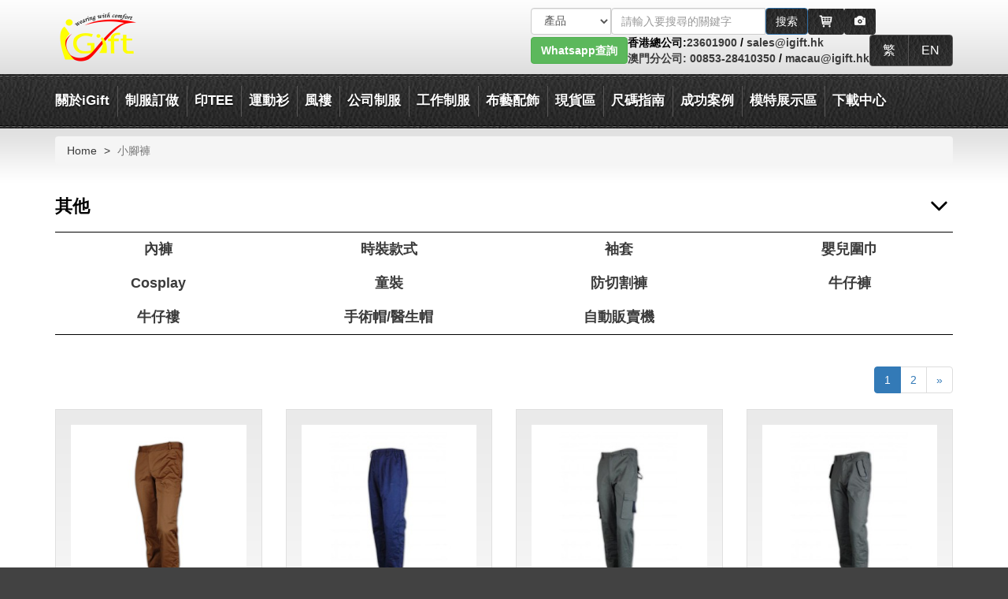

--- FILE ---
content_type: text/html; charset=UTF-8
request_url: https://www.igift.hk/tags/%E5%B0%8F%E8%85%B3%E8%A4%B2.html
body_size: 44215
content:
<!DOCTYPE html>
<!-- mozl -->
<html lang="zh-HK">
<head>
	<meta charset="utf-8"/>
	<meta http-equiv="X-UA-Compatible" content="IE=edge,chrome=1"/>
	<meta name="viewport" content="width=device-width, initial-scale=1.0, maximum-scale=5.0, minimum-scale=1.0, viewport-fit=cover" />
	<meta name="apple-mobile-web-app-capable" content="yes" />
	<meta http-equiv="x-dns-prefetch-control" content="on">
	<meta http-equiv="content-language" content="zh-HK">
	<base href="https://www.igift.hk/"/>
	<link rel="icon" href="images/title_icon.png"/>
	<meta name="google-site-verification" content="tQP-DWQnigYlNPb5lCoYzgiDRgvZbmApRK6serLmVzM" />
		<title>小腳褲 窄腳褲 斜褲訂製</title>
	<meta name="keywords" content="">
	<meta name="description" content="">
	
	
	<link rel="stylesheet" href="min/?b=css&f=bootstrap.min.css,style.css,responsive.css,fix.css,font-awesome.min.css,superfish.css,jquery.fancybox.css,jquery.fancybox-buttons.css" />
	<!--<link rel="stylesheet" href="css/bootstrap.min.css" />-->
	<!--<link rel="stylesheet" href="css/fix.css" />-->
	<!--<link rel="stylesheet" href="css/bootstrap.min.css" />-->
	<!--<link rel="stylesheet" href="css/font-awesome.min.css" />-->
	<!--<link rel="stylesheet" href="css/superfish.css" />-->
	<!--<link rel="stylesheet" href="css/jquery.fancybox.css" />-->
	<!--<link rel="stylesheet" href="css/jquery.fancybox-buttons.css" />-->
	<!--<link rel="stylesheet" href="css/style.css" />-->
	<!--<link rel="stylesheet" href="css/responsive.css" />-->

	<script src="js/jquery-3.6.0.min.js"></script>
	<script src="js/jquery.cookie.js"></script>
	<script src="js/jquery-migrate-1.4.1.min.js"></script>
	<!--<script src="js/jquery-migrate-3.4.0.min.js"></script>-->
	<!--<script>-->
	<!--    jQuery.migrateMute = false;-->
	<!--    jQuery.migrateTrace = true;-->
	<!--</script>-->
	<!-- lazyloader for images (including responsive images picture/srcset), iframes, scripts/widgets and much more -->
	<script>
	window.lazySizesConfig = { expand: 1, };
	</script>
	<script src="assets/libraries/lazysizes.min.js" async></script>
	<script src="js/common.js"></script>
	<!--[if lte IE 9]>
	<script src="js/respond.js"></script>
	<script src="js/html5shiv.js"></script>
	<![endif]-->

    
</head>
<body class="lang-hk page-pc">
	<div class="wrapper" id="wrapper">
		<div class="page">
			<div id="desktopHeader"><div class="speak-wapper">
	<div class="row">
		<div class="col-xs-7">
			<div class="text-speak">
				<div id="speak-info">
					<p id="info_speak_now">請開始說話(只支持粵語)，正在收聽...</p>
					<p id="info_no_speech">未檢測到語音。 您可能需要調整<a href="//support.google.com/chrome/bin/answer.py?hl=en&amp;answer=1407892">麥克風設置</a>。</p>
					<p id="info_no_microphone"></p>
					<p id="info_allow">點擊上方的“允許”按鈕以啟用您的麥克風。</p>
					<p id="info_denied">拒絕使用麥克風。</p>
					<p id="info_blocked">禁止使用麥克風。 要進行更改，請轉到 chrome://settings/contentExceptions#media-stream</p>
					<p id="speak-content"></p>
				</div>
			</div>
		</div>
		<div class="col-xs-5">
			<button type="button" class="close pull-right" aria-label="Close"><span aria-hidden="true">&times;</span></button>
			<div class="icon-speak"><i class="fa fa-lg fa-microphone"></i></div>
		</div>
	</div>
</div>
<div class="header-container">
	<h1 style="display:none">小腳褲 窄腳褲 斜褲訂製</h1>
	<div class="container" style="display: flex; align-items: center;">
    <a href="/" style="margin-right: auto">
      <img src="https://www.igift.hk/images/logo.png" width="108" height="64" alt="iGift Logo"  />
    </a>
		<div class="header">
      <div style="display: flex; align-items: center; gap: 5px; justify-content: end">
        <form class="form-inline form-search" id="form-search">
          <div class="input-group search_div">

            <select class="form-control selectpicker" aria-label="搜索類型">
              <option value="1">產品</option>
              <option value="news">博客</option>
              <option value="2">站內搜索</option>

              
            </select>
            <input type="hidden"  class="baiduOrGoogle" name="baiduOrGoogle" value="0">

            <span class="product_search" >
					  <input type="text" name="keyword"   class="form-control"  placeholder="請輸入要搜尋的關鍵字" id="search_name111">
						<button type="submit" class="btn btn-primary product_b"> <span class="text">搜索</span></button>
					</span>

            <gcse:searchbox-only></gcse:searchbox-only>
          </div>
        </form>

        <a class="btn header-btn" style="display: inline-flex" href="https://www.igift.hk/shopping-cart.html" title="購物車">
          <svg xmlns="http://www.w3.org/2000/svg" width="20" height="20" viewBox="0 0 24 24">
            <path fill="currentColor" d="M20.756 5.345A1 1 0 0 0 20 5H6.181l-.195-1.164A1 1 0 0 0 5 3H2.75a1 1 0 1 0 0 2h1.403l1.86 11.164l.045.124l.054.151l.12.179l.095.112l.193.13l.112.065a1 1 0 0 0 .367.075H18a1 1 0 1 0 0-2H7.847l-.166-1H19a1 1 0 0 0 .99-.858l1-7a1 1 0 0 0-.234-.797M18.847 7l-.285 2H15V7zM14 7v2h-3V7zm0 3v2h-3v-2zm-4-3v2H7l-.148.03L6.514 7zm-2.986 3H10v2H7.347zM15 12v-2h3.418l-.285 2z"/>
            <circle cx="8.5" cy="19.5" r="1.5" fill="currentColor"/>
            <circle cx="17.5" cy="19.5" r="1.5" fill="currentColor"/>
          </svg>
        </a>

                  <button type="button" class="btn header-btn btn-speak hidden-xs hidden-sm" aria-label="Microphone"><i class="fa fa-lg fa-microphone"></i></button>
        
                  <label class="image-search-wrapper">
            <span class="btn header-btn">
              <span class="glyphicon glyphicon-camera" aria-hidden="true"></span>
            </span>
            <input type="file" class="btn-image-search my-pond filepond sr-only" accept="image/png, image/jpeg, image/gif" />
          </label>
              </div>

      <div style="display: flex; align-items: center; gap: 15px">
        <div class="whatsapp-special">
          <a type="button" class="btn btn-success desktop" href="https://api.whatsapp.com/send?phone=85256611880" target="_blank"><b>Whatsapp查詢</b></a>
          <a class="moblie" href="https://api.whatsapp.com/send?phone=85256611880" target="_blank">
            <img src="images/some/whatsapp-special.png" width="40" height="40" alt="whatsapp">
          </a>
        </div>

        <div class="contact-method">
          <span class="long">香港總公司:</span><span class="short">香港:</span><a href="tel:23601900">23601900</a> / <a href="mailto:sales@igift.hk">sales@igift.hk</a><br>
          <span class="long"><a href="igift-macau-office.html">澳門分公司:</a></span><span class="short"><a href="igift-macau-office.html">澳門:</a></span><a href="tel:00853-28410350"> 00853-28410350</a> / <a href="mailto:macau@igift.hk">macau@igift.hk</a>
        </div>

        <div class="btn-group lang-list">
                      <a class="btn header-btn" href="https://www.igift.hk/action/set_lang/hk" data-lang="hk">
              繁            </a>
                      <a class="btn header-btn" href="https://www.igift.hk/action/set_lang/en" data-lang="en">
              EN            </a>
                  </div>
      </div>
		</div>
	</div>
</div>

<div class="top-container">
	<div class="container">
		<div class="top-links ">
			<ul class="level1 clearfix"><li class="first parent"><a href="category/about_igift">關於iGift</a><ul class="level2 clearfix"><li data-num='0' class="first parent"><a href="#">聯絡我們</a><ul class="level3 clearfix"><li data-num='0' class="first"><a href="https://www.igift.hk/contact-us.html">聯絡我們</a></li><li data-num='0' class=""><a href="https://www.igift.hk/onlineorderform/view.php?id=114">客戶留言</a></li><li data-num='0' class=""><a href="https://www.igift.hk/onlineorderform/view.php?id=118">客戶意見調查</a></li><li data-num='0' class="last"><a href="https://www.igift.hk/invest-igift-business.html">投資iGift</a></li></ul></li><li data-num='0' class="parent"><a href="#">關於iGift</a><ul class="level3 clearfix"><li data-num='0' class="first"><a href="https://www.igift.hk/uniform-shirt-custom.html">公司簡介</a></li><li data-num='0' class=""><a href="https://www.igift.hk/factory-view.html">廠房設備</a></li></li><li data-num='0' class=""><a href="https://www.igift.hk/staff-uniform.html">客戶鳴謝</a></li><li data-num='0' class=""><a href="https://www.igift.hk/apparel-inspection.html">品質驗証</a></li><li data-num='0' class="last"><a href="https://www.igift.hk/uniforms-links.html">功能品牌布料</a></li></ul></li><li data-num='0' class="parent"><a href="#">公司資訊</a><ul class="level3 clearfix"><li data-num='0' class="first"><a href="https://www.igift.hk/purchasing-card-cn.html">採購卡</a></li><li data-num='0' class=""><a href="https://www.igift.hk/igift-macau-office.html">澳門專頁</a></li><li data-num='0' class=""><a href="https://www.igift.hk/hkrita.html">HKRITA 科研項目</a></li><li data-num='0' class=""><a href="https://www.igift.hk/CSR-Awards.html">企業責任相關獎項</a></li><li data-num='0' class=""><a href="https://www.igift.hk/company-information.html">公司資訊</a></li><li data-num='0' class=""><a href="https://www.igift.hk/school-uniform-faq.html">聖保羅男女中學 冬季校褸訂購 FAQ</a></li><li data-num='0' class=""><a href="https://www.igift.hk/Macao-Education-and-Youth-Affairs-Bureau_school-uniform.html">二龍喉公立小學 中葡職中小學 校服</a></li><li data-num='0' class=""><a href="https://www.igift.hk/Polytechnic-Radiology-Order.html">理工 放射學 訂購</a></li><li data-num='1' class=""><a href="https://www.igift.hk/Antipyretic clothing.html">建造業議會 CIC 抗熱服</a></li><li data-num='1' class=""><a href="https://www.igift.hk/校服尺吋表.html">高福耀紀念學校、實馬會田綺玲學校、羅怡基紀念學校校服訂購</a></li><li data-num='1' class=""><a href="https://www.igift.hk/2024happy-panel.html">iGift成為 2024 開心工作間-開心企業</a></li><li data-num='1' class="last"><a href="https://www.igift.hk/school-uniform-faq-2.html">香港四邑商工總會新會商會學校 春夏冬校服訂購FAQ</a></li></ul></li><li data-num='0' class="parent"><a href="#">獎項</a><ul class="level3 clearfix"><li data-num='0' class="first"><a href="https://www.igift.hk/business-development-award.html">業務拓展策略獎</a></li><li data-num='0' class=""><a href="https://www.igift.hk/ebusiness-award.html">十大網商獎項</a></li><li data-num='0' class=""><a href="https://www.igift.hk/bestsmeaward.html">最佳中小企業獎</a></li><li data-num='0' class=""><a href="https://www.igift.hk/achievement-design.html">設計獎項</a></li><li data-num='0' class=""><a href="https://www.igift.hk/best-online-brand-awards.html">網商優秀品牌</a></li><li data-num='0' class=""><a href="https://www.igift.hk/Youth-entrepreneurship-Award.html">青年創業獎</a></li><li data-num='0' class=""><a href="https://www.igift.hk/HKMA.html">人才培訓大獎</a></li><li data-num='0' class=""><a href="https://www.igift.hk/Ecommerce-Award.html">電子商貿獎</a></li><li data-num='1' class=""><a href="https://www.igift.hk/Macau-Buiness-award.html">澳門商務大獎</a></li><li data-num='1' class=""><a href="https://www.igift.hk/Upgrading-Transformation-Award.html">香港工商業獎-升級轉型獎</a></li><li data-num='1' class=""><a href="https://www.igift.hk/Customer-service-excellence-award.html">十大中小型企業優質顧客服務大獎</a></li><li data-num='1' class=""><a href="https://www.igift.hk/Best.hk-Website-Award.html">最佳.hk 網站獎</a></li><li data-num='1' class="last"><a href="https://www.igift.hk/alibaba  E-commerce.html">TOP10達人</a></li></ul></li><li data-num='0' class="parent"><a href="https://www.igift.hk/">認證</a><ul class="level3 clearfix"><li data-num='0' class="first"><a href="https://www.igift.hk/Sedex-auditreport.html">Sedex</a></li><li data-num='0' class=""><a href="https://www.igift.hk/FAMACertificate.html">FAMA 認證</a></li><li data-num='0' class=""><a href="https://www.igift.hk/Environmental-excellence-award.html">環境卓越獎</a></li><li data-num='0' class=""><a href="https://www.igift.hk/ISO9001-certificate.html">ISO9001</a></li><li data-num='0' class=""><a href="https://www.igift.hk/Engineering-Certification.html">工廠認證</a></li><li data-num='0' class="last"><a href="https://www.igift.hk/Universal2022.html">Universal 證書</a></li></ul></li><li data-num='0' class="last parent"><a href="https://www.igift.hk/cpage.html">国内专页</a><ul class="level3 clearfix"><li data-num='0' class="first"><a href="https://www.igift.hk/about_us_cn.html">关于我们</a></li><li data-num='0' class=""><a href="https://www.igift.hk/company_status_cn.html">公司动态</a></li><li data-num='0' class="last"><a href="https://www.igift.hk/category/cn_product">产品类别</a></li></ul></li></ul></li><li class="parent"><a href="category/product_category">制服訂做</a><ul class="level2 clearfix"><li data-num='0' class="first"><a href="https://www.igift.hk/tshirts-print-logo.html">T恤</a></li><li data-num='0' class=""><a href="https://www.igift.hk/polo-shirts-print.html">Polo-恤</a></li><li data-num='0' class=""><a href="https://www.igift.hk/tags/HOODIE%E9%80%A3%E5%B8%BD%E8%A1%9B%E8%A1%A3.html">HOODIE衛衣</a></li><li data-num='0' class=""><a href="https://www.igift.hk/vest-singlet-top.html">背心T恤</a></li><li data-num='0' class=""><a href="https://www.igift.hk/vest-jacket.html">背心外套</a></li><li data-num='0' class=""><a href="https://www.igift.hk/menshirts-womenshirts-workshirts.html">恤衫</a></li><li data-num='0' class=""><a href="https://www.igift.hk/apron-customs-made.html">圍裙</a></li><li data-num='0' class=""><a href="https://www.igift.hk/twill-cargo-pants-trousers.html">斜褲</a></li><li data-num='1' class="parent"><a href="https://www.igift.hk/page_design/jacket.html">風褸 / 外套</a><ul class="level3 clearfix"><li data-num='0' class="first"><a href="https://www.igift.hk/jacket-windbreaker-order.html">風褸 / 外套</a></li><li data-num='0' class=""><a href="https://www.igift.hk/baseball-jacket.html">棒球褸</a></li><li data-num='0' class=""><a href="https://www.igift.hk/quilted-downjacket.html">夾棉/羽絨外套</a></li><li data-num='0' class=""><a href="https://www.igift.hk/detachable-jacket.html">兩件套風褸</a></li><li data-num='0' class=""><a href="https://www.igift.hk/3in1windbreaker.html">2合一/3合一風褸</a></li><li data-num='0' class=""><a href="https://www.igift.hk/causal-jacket.html">時裝風褸</a></li><li data-num='0' class=""><a href="https://www.igift.hk/tags/%E6%8B%89%E9%8F%88%E8%A1%9B%E8%A1%A3.html">拉鏈外套</a></li><li data-num='0' class=""><a href="https://www.igift.hk/tags/%E5%9C%93%E9%A0%98%E8%A1%9B%E8%A1%A3.html">圓領衛衣</a></li><li data-num='1' class="last"><a href="https://www.igift.hk/tags/半胸拉鏈衛衣.html">半胸拉鏈衛衣</a></li></ul></li><li data-num='1' class="parent"><a href="https://www.igift.hk/page_design/uniform-series.html">制服系列</a><ul class="level3 clearfix"><li data-num='0' class="first"><a href="https://www.igift.hk/safety-vest-industrial.html">工業制服</a></li><li data-num='0' class=""><a href="https://www.igift.hk/kitchen-uniforms-customs.html">廚師餐飲制服</a></li><li data-num='0' class=""><a href="https://www.igift.hk/security-uniforms.html">保安制服</a></li><li data-num='0' class=""><a href="https://www.igift.hk/medical-uniforms.html">護士/診所制服</a></li><li data-num='0' class=""><a href="https://www.igift.hk/cleaning-uniforms.html">清潔服</a></li><li data-num='0' class=""><a href="https://www.igift.hk/company-uniform.html">公司制服</a></li><li data-num='0' class=""><a href="https://www.igift.hk/beer-girls-uniform.html">賽車/啤酒女郎制服 </a></li><li data-num='0' class=""><a href="https://www.igift.hk/school-uniforms.html">校服</a></li><li data-num='1' class=""><a href="https://www.igift.hk/Hotel-uniform.html">酒店制服</a></li><li data-num='1' class=""><a href="https://www.igift.hk/class-tee_soc-tee_ocamp-tee.html">班衫 / Soc衫</a></li><li data-num='1' class="last"><a href="https://www.igift.hk/tags/%E8%A8%82%E8%A3%BDRPET%E5%86%8D%E7%94%9F%E7%92%B0%E4%BF%9D%E5%88%B6%E6%9C%8D.html">RPET再生環保系列</a></li></ul></li><li data-num='1' class="parent"><a href="https://www.igift.hk/page_design/business-suits.html">西裝 </a><ul class="level3 clearfix"><li data-num='0' class="first"><a href="https://www.igift.hk/business-suits-custom.html">男西裝</a></li><li data-num='0' class=""><a href="https://www.igift.hk/ladies-blazer-uniform.html">女西裝</a></li><li data-num='0' class=""><a href="https://www.igift.hk/men-trousers-cn.html">男西褲</a></li><li data-num='0' class=""><a href="https://www.igift.hk/lady-trousers.html">女西褲</a></li><li data-num='0' class=""><a href="https://www.igift.hk/uniform-skirts.html">西裙</a></li><li data-num='0' class="last"><a href="https://www.igift.hk/Waistcoat.html">西裝背心</a></li></ul></li><li data-num='1' class="parent"><a href="https://www.igift.hk/page_design/Knitting.html">針織系列</a><ul class="level3 clearfix"><li data-num='0' class="first"><a href="https://www.igift.hk/towel-cn.html">毛巾</a></li><li data-num='0' class=""><a href="https://www.igift.hk/sweater-cn.html">毛衫</a></li><li data-num='0' class=""><a href="https://www.igift.hk/knit-vest-cn.html">冷背心</a></li><li data-num='0' class=""><a href="https://www.igift.hk/cardigan-cn.html">冷外套</a></li><li data-num='0' class=""><a href="https://www.igift.hk/bandelet.html">圍巾</a></li><li data-num='0' class=""><a href="https://www.igift.hk/knit-hat-cn.html">冷帽</a></li><li data-num='0' class=""><a href="https://www.igift.hk/compressed-packaged-teeshirt.html">壓縮衣服 / 毛巾</a></li><li data-num='0' class=""><a href="https://www.igift.hk/socks-custom-order.html">襪</a></li><li data-num='1' class="last"><a href="https://www.igift.hk/bathrobe.html">浴袍</a></li></ul></li><li data-num='1' class="parent"><a href="https://www.igift.hk/page_design/Sports-series.html">運動系列</a><ul class="level3 clearfix"><li data-num='0' class="first"><a href="https://www.igift.hk/sportswear-tshirt-dryfit.html">功能性運動衫</a></li><li data-num='0' class=""><a href="https://www.igift.hk/cheerleader-uniforms.html">啦啦隊服</a></li><li data-num='0' class=""><a href="https://www.igift.hk/darts-shirts.html">鏢隊衫</a></li><li data-num='0' class=""><a href="https://www.igift.hk/athletics-teamwear-tracksuits.html">球服 / 田徑服 / 運動套裝</a></li><li data-num='0' class=""><a href="https://www.igift.hk/bike-jersey.html">單車衫/單車褲</a></li><li data-num='0' class=""><a href="https://www.igift.hk/shorts-sport-pants.html">運動褲 / 運動裙</a></li><li data-num='0' class=""><a href="https://www.igift.hk/martial-art-uniform-cn.html">功夫衫 / 跆拳道衫</a></li><li data-num='0' class=""><a href="https://www.igift.hk/baseball-teamwear.html">棒球衫</a></li><li data-num='1' class=""><a href="https://www.igift.hk/Fourneedle six lines gym room fitting wear.html">緊身運動款</a></li><li data-num='1' class=""><a href="https://www.igift.hk/digital-sublimation-tee.html+1">熱升華產品</a></li><li data-num='1' class="last"><a href="https://www.igift.hk/Football-jersey.html">足球服</a></li></ul></li><li data-num='1' class="parent"><a href="https://www.igift.hk/page_design/Ritual-series.html">典禮儀式系列</a><ul class="level3 clearfix"><li data-num='0' class="first"><a href="https://www.igift.hk/graduation-gown.html">畢業袍</a></li><li data-num='0' class=""><a href="https://www.igift.hk/choir-gown.html">聖詩袍</a></li><li data-num='0' class=""><a href="https://www.igift.hk/graduation-cap-cn.html">畢業帽</a></li><li data-num='0' class=""><a href="https://www.igift.hk/Cap tassel.hrml">畢業帽流蘇</a></li><li data-num='0' class=""><a href="https://www.igift.hk/Honor rope.html">榮譽繩</a></li><li data-num='0' class="last"><a href="https://www.igift.hk/Cleric shirt.html">牧師襯衫</a></li></ul></li><li data-num='1' class="last parent"><a href="https://www.igift.hk/page_design/other.html">其他</a><ul class="level3 clearfix"><li data-num='0' class="first"><a href="https://www.igift.hk/Men Underwear Boxer.html">內褲</a></li><li data-num='0' class=""><a href="https://www.igift.hk/fashion-wear.html">時裝款式</a></li><li data-num='0' class=""><a href="https://www.igift.hk/Ice sleeve.html">袖套</a></li><li data-num='0' class=""><a href="https://www.igift.hk/BB scarf.html">嬰兒圍巾</a></li><li data-num='0' class=""><a href="https://www.igift.hk/cosplay.html">Cosplay</a></li><li data-num='0' class=""><a href="https://www.igift.hk/children’s-wear.html">童裝</a></li><li data-num='0' class=""><a href="https://www.igift.hk/Anti-cutting-trousers.html">防切割褲</a></li><li data-num='0' class=""><a href="https://www.igift.hk/jeans.html">牛仔褲</a></li><li data-num='1' class=""><a href="https://www.igift.hk/Jean-jacket.html">牛仔褸</a></li><li data-num='1' class=""><a href="https://www.igift.hk/Surgical cap-doctor cap.html">手術帽/醫生帽</a></li><li data-num='1' class="last"><a href="https://www.igift.hk/Vending-Machines.html">自動販賣機</a></li></ul></li></ul></li><li class="parent"><span class="span-menu-item">印TEE</span><ul class="level2 clearfix"><li data-num='0' class="first parent"><a href="https://www.igift.hk/">T恤</a><ul class="level3 clearfix"><li data-num='0' class="first"><a href="https://www.igift.hk/T恤訂做.html">T恤訂做</a></li><li data-num='0' class=""><a href="https://www.igift.hk/訂製TShirt價錢.html">訂製TShirt價錢</a></li><li data-num='0' class=""><a href="https://www.igift.hk/團隊衫訂製.html">團隊衫訂製</a></li><li data-num='0' class=""><a href="https://www.igift.hk/印衫訂製.html">印衫訂製</a></li><li data-num='0' class=""><a href="https://www.igift.hk/香港印衫.html">香港印衫</a></li><li data-num='0' class=""><a href="https://www.igift.hk/背心T恤訂做.html">背心T恤訂做</a></li><li data-num='0' class=""><a href="https://www.igift.hk/t恤設計模板.html">t恤設計模板</a></li><li data-num='0' class=""><a href="https://www.igift.hk/OCAMP Tee-1.html">OCAMP Tee</a></li><li data-num='1' class=""><a href="https://www.igift.hk/Soc Tee.html">Soc Tee</a></li><li data-num='1' class=""><a href="https://www.igift.hk/情侶Tee.html">情侶Tee</a></li><li data-num='1' class=""><a href="https://www.igift.hk/T恤印刷.html">T恤印刷</a></li><li data-num='1' class=""><a href="https://www.igift.hk/印T.html">印T</a></li><li data-num='1' class=""><a href="https://www.igift.hk/印T Shirt.html">印T Shirt</a></li><li data-num='1' class=""><a href="https://www.igift.hk/T Shirt印刷.html">T Shirt印刷</a></li><li data-num='1' class=""><a href="https://www.igift.hk/Tee Shirt印製.html">Tee Shirt印製</a></li><li data-num='1' class=""><a href="https://www.igift.hk/O camp Tee.html">O camp Tee</a></li><li data-num='2' class=""><a href="https://www.igift.hk/自製Tee.html">自製Tee</a></li><li data-num='2' class=""><a href="https://www.igift.hk/T Shirt訂製.html">T Shirt訂製</a></li><li data-num='2' class=""><a href="https://www.igift.hk/訂造T Shirt.html">訂造T Shirt</a></li><li data-num='2' class="last"><a href="https://www.igift.hk/自訂Tee.html">自訂Tee</a></li></ul></li><li data-num='0' class="parent"><a href="https://www.igift.hk/">Polo衫/班衫</a><ul class="level3 clearfix"><li data-num='0' class="first"><a href="https://www.igift.hk/Polo恤訂製.html">Polo恤訂製</a></li><li data-num='0' class=""><a href="https://www.igift.hk/Polo衫訂做.html">Polo衫訂做</a></li><li data-num='0' class=""><a href="https://www.igift.hk/polo衫價錢.html">polo衫價錢</a></li><li data-num='0' class=""><a href="https://www.igift.hk/班衫訂製.html">班衫訂製</a></li><li data-num='0' class=""><a href="https://www.igift.hk/班衫設計.html">班衫設計</a></li><li data-num='0' class=""><a href="https://www.igift.hk/polo恤訂造.html">polo恤訂造</a></li><li data-num='0' class=""><a href="https://www.igift.hk/polo shirt訂製.html">polo shirt訂製</a></li><li data-num='0' class=""><a href="https://www.igift.hk/polo shirt訂造.html">polo shirt訂造</a></li><li data-num='1' class=""><a href="https://www.igift.hk/訂制衣服.html">訂制衣服</a></li><li data-num='1' class=""><a href="https://www.igift.hk/polo 襯衫.html">polo 襯衫</a></li><li data-num='1' class=""><a href="https://www.igift.hk/polo 恤衫.html">polo 恤衫</a></li><li data-num='1' class=""><a href="https://www.igift.hk/polo t shirt男.html">polo t shirt男</a></li><li data-num='1' class="last"><a href="https://www.igift.hk/polo t 恤.html">polo t 恤</a></li></ul></li><li data-num='0' class="parent"><a href="https://www.igift.hk/">衛衣</a><ul class="level3 clearfix"><li data-num='0' class="first"><a href="https://www.igift.hk/衛衣訂做.html">衛衣訂做</a></li><li data-num='0' class=""><a href="https://www.igift.hk/拉鏈衛衣訂製.html">拉鏈衛衣訂製</a></li><li data-num='0' class=""><a href="https://www.igift.hk/hoodie訂製.html">hoodie訂製</a></li><li data-num='0' class=""><a href="https://www.igift.hk/無帽衛衣訂製.html">無帽衛衣訂製</a></li><li data-num='0' class=""><a href="https://www.igift.hk/衛衣外套訂製.html">衛衣外套訂製</a></li><li data-num='0' class=""><a href="https://www.igift.hk/套頭衛衣訂製.html">套頭衛衣訂製</a></li><li data-num='0' class=""><a href="https://www.igift.hk/連帽衛衣訂製.html">連帽衛衣訂製</a></li><li data-num='0' class=""><a href="https://www.igift.hk/衛衣印刷.html">衛衣印刷</a></li><li data-num='1' class="last"><a href="https://www.igift.hk/訂做衛衣價格.html">訂做衛衣價格</a></li></ul></li><li data-num='0' class="parent"><a href="https://www.igift.hk/">恤衫</a><ul class="level3 clearfix"><li data-num='0' class="first"><a href="https://www.igift.hk/訂製襯衫.html">訂製襯衫</a></li><li data-num='0' class=""><a href="https://www.igift.hk/訂製恤衫.html">訂製恤衫</a></li><li data-num='0' class=""><a href="https://www.igift.hk/訂造恤衫.html">訂造恤衫</a></li><li data-num='0' class=""><a href="https://www.igift.hk/恤衫訂造.html">恤衫訂造</a></li><li data-num='0' class=""><a href="https://www.igift.hk/訂做機恤.html">訂做機恤</a></li><li data-num='0' class=""><a href="https://www.igift.hk/訂造恤衫推薦.html">訂造恤衫推薦</a></li><li data-num='0' class=""><a href="https://www.igift.hk/西裝恤衫.html">西裝恤衫</a></li><li data-num='0' class=""><a href="https://www.igift.hk/恤衫西褲.html">恤衫西褲</a></li><li data-num='1' class=""><a href="https://www.igift.hk/恤衫尺寸.html">恤衫尺寸</a></li><li data-num='1' class=""><a href="https://www.igift.hk/恤衫制服.html">恤衫制服</a></li><li data-num='1' class="last"><a href="https://www.igift.hk/訂做恤衫價格.html">訂做恤衫價格</a></li></ul></li><li data-num='0' class="parent"><a href="https://www.igift.hk/">特快服務</a><ul class="level3 clearfix"><li data-num='0' class="first"><a href="https://www.igift.hk/特快T恤印製.html">特快T恤印製</a></li><li data-num='0' class=""><a href="https://www.igift.hk/特快訂製 Polo衫.html">特快訂製 Polo衫</a></li><li data-num='0' class=""><a href="https://www.igift.hk/特快訂製衝鋒衣外套.html">特快訂製衝鋒衣外套</a></li><li data-num='0' class=""><a href="https://www.igift.hk/特快訂做背心外套.html">特快訂做背心外套</a></li><li data-num='0' class=""><a href="https://www.igift.hk/特快訂製籃球隊衫.html">特快訂製籃球隊衫</a></li><li data-num='0' class=""><a href="https://www.igift.hk/特快訂製棒球帽.html">特快訂製棒球帽</a></li><li data-num='0' class="last"><a href="https://www.igift.hk/特快訂製衛衣.html">特快訂製衛衣</a></li></ul></li><li data-num='0' class="parent"><a href="https://www.igift.hk/">布袋</a><ul class="level3 clearfix"><li data-num='0' class="first"><a href="https://www.igift.hk/布袋訂製.html">布袋訂製</a></li><li data-num='0' class=""><a href="https://www.igift.hk/帆布袋設計.html">帆布袋設計</a></li><li data-num='0' class=""><a href="https://www.igift.hk/帆布袋訂製.html">帆布袋訂製</a></li><li data-num='0' class=""><a href="https://www.igift.hk/運動索繩袋.html">運動索繩袋</a></li><li data-num='0' class=""><a href="https://www.igift.hk/索帶袋訂做.html">索帶袋訂做</a></li><li data-num='0' class="last"><a href="https://www.igift.hk/索繩布袋訂做.html">索繩布袋訂做</a></li></ul></li><li data-num='0' class="parent"><a href="https://www.igift.hk/">畢業袍</a><ul class="level3 clearfix"><li data-num='0' class="first"><a href="https://www.igift.hk/畢業袍租借.html">畢業袍租借</a></li><li data-num='0' class=""><a href="https://www.igift.hk/製造畢業袍.html">製造畢業袍</a></li><li data-num='0' class=""><a href="https://www.igift.hk/幼兒園畢業袍租借.html">幼兒園畢業袍租借</a></li><li data-num='0' class=""><a href="https://www.igift.hk/小學畢業袍租借.html">小學畢業袍租借</a></li><li data-num='0' class=""><a href="https://www.igift.hk/中學畢業袍租借.html">中學畢業袍租借</a></li><li data-num='0' class=""><a href="https://www.igift.hk/訂製幼稚園畢業袍.html">訂製幼稚園畢業袍</a></li><li data-num='0' class=""><a href="https://www.igift.hk/訂製小學畢業袍.html">訂製小學畢業袍</a></li><li data-num='0' class=""><a href="https://www.igift.hk/訂製中學畢業袍.html">訂製中學畢業袍</a></li><li data-num='1' class=""><a href="https://www.igift.hk/畢業袍穿搭.html">畢業袍穿搭</a></li><li data-num='1' class=""><a href="https://www.igift.hk/畢業袍披肩顏色分別.html">香港各大大學畢業袍披肩系列</a></li><li data-num='1' class=""><a href="https://www.igift.hk/訂做畢業袍價格.html">訂做畢業袍價格</a></li><li data-num='1' class="last"><a href="https://www.igift.hk/畢業公仔訂製.html">畢業公仔訂製</a></li></ul></li><li data-num='0' class="last parent"><a href="https://www.igift.hk/">其他</a><ul class="level3 clearfix"><li data-num='0' class="first"><a href="https://www.igift.hk/內褲訂製.html">內褲訂製</a></li><li data-num='0' class=""><a href="https://www.igift.hk/設計衣服網站.html">設計衣服網站</a></li><li data-num='0' class=""><a href="https://www.igift.hk/RPET再生環保系列.html">RPET再生環保材料系列</a></li><li data-num='0' class=""><a href="https://www.igift.hk/RPET再生制服.html">RPET再生制服</a></li><li data-num='0' class=""><a href="https://www.igift.hk/現貨價格表.html">現貨價格表</a></li><li data-num='0' class=""><a href="https://www.igift.hk/環保再生材料RPET T恤.html">環保再生材料RPET T恤</a></li><li data-num='0' class=""><a href="https://www.igift.hk/訂製男裝內褲.html">訂製男裝內褲</a></li><li data-num='0' class=""><a href="https://www.igift.hk/香港房屋署polo平面圖.html">香港房屋署polo平面圖</a></li><li data-num='1' class=""><a href="https://www.igift.hk/訂購防靜電無塵工作服.html">訂購防靜電無塵工作服</a></li><li data-num='1' class=""><a href="https://www.igift.hk/航空管理局背心標準.html">航空管理局背心標準</a></li><li data-num='1' class="last"><a href="https://www.igift.hk/耐工業水洗面料.html">耐工業水洗面料</a></li></ul></li></ul></li><li class="parent"><span class="span-menu-item">運動衫</span><ul class="level2 clearfix"><li data-num='0' class="first parent"><a href="https://www.igift.hk/跑步背心訂製.html">跑步背心訂製</a><ul class="level3 clearfix"><li data-num='0' class="first"><a href="https://www.igift.hk/跑步背心女.html">跑步背心女</a></li><li data-num='0' class=""><a href="https://www.igift.hk/跑步背心男.html">跑步背心男</a></li><li data-num='0' class=""><a href="https://www.igift.hk/慢跑背心.html">慢跑背心</a></li><li data-num='0' class=""><a href="https://www.igift.hk/耐磨運動衫訂製.html">耐磨運動衫訂製</a></li><li data-num='0' class=""><a href="https://www.igift.hk/iGift%20全運會專業隊衫訂製.html">iGift 全運會專業隊衫訂製</a></li><li data-num='0' class=""><a href="https://www.igift.hk/慢跑背心推薦.html">慢跑背心推薦</a></li><li data-num='0' class=""><a href="https://www.igift.hk/跑步背心推薦.html">跑步背心推薦</a></li><li data-num='0' class="last"><a href="https://www.igift.hk/"></a></li></ul></li><li data-num='0' class="parent"><a href="https://www.igift.hk/緊身衣訂製.html">緊身衣訂製</a><ul class="level3 clearfix"><li data-num='0' class="first"><a href="https://www.igift.hk/女緊身衣.html">女緊身衣</a></li><li data-num='0' class=""><a href="https://www.igift.hk/緊身衣男.html">緊身衣男</a></li><li data-num='0' class=""><a href="https://www.igift.hk/緊身衫.html">緊身衫</a></li><li data-num='0' class=""><a href="https://www.igift.hk/運動緊身衣推薦.html">運動緊身衣推薦</a></li><li data-num='0' class=""><a href="https://www.igift.hk/兒童緊身衣.html">兒童緊身衣</a></li><li data-num='0' class=""><a href="https://www.igift.hk/登山緊身褲.html">登山緊身褲</a></li><li data-num='0' class=""><a href="https://www.igift.hk/爬山緊身褲.html">爬山緊身褲</a></li><li data-num='0' class=""><a href="https://www.igift.hk/跑步緊身褲.html">跑步緊身褲</a></li><li data-num='1' class=""><a href="https://www.igift.hk/運動緊身褲男.html">運動緊身褲男</a></li><li data-num='1' class=""><a href="https://www.igift.hk/緊身褲男.html">緊身褲男</a></li><li data-num='1' class=""><a href="https://www.igift.hk/女緊身褲.html">女緊身褲</a></li><li data-num='1' class=""><a href="https://www.igift.hk/女生緊身褲.html">女生緊身褲</a></li><li data-num='1' class=""><a href="https://www.igift.hk/運動緊身褲穿法.html">運動緊身褲穿法</a></li><li data-num='1' class=""><a href="https://www.igift.hk/健身緊身褲.html">健身緊身褲</a></li><li data-num='1' class="last"><a href="https://www.igift.hk/緊身褲作用.html">緊身褲作用</a></li></ul></li><li data-num='0' class="parent"><a href="https://www.igift.hk/">球服</a><ul class="level3 clearfix"><li data-num='0' class="first"><a href="https://www.igift.hk/足球衫訂製.html">足球衫訂製</a></li><li data-num='0' class=""><a href="https://www.igift.hk/足球訓練背心訂製.html">足球訓練背心訂製</a></li><li data-num='0' class=""><a href="https://www.igift.hk/足球Polo訂製.html">足球Polo訂製</a></li><li data-num='0' class=""><a href="https://www.igift.hk/兒童足球衫.html">兒童足球衫</a></li><li data-num='0' class=""><a href="https://www.igift.hk/足球打底衫.html">足球打底衫</a></li><li data-num='0' class=""><a href="https://www.igift.hk/桌球球衣.html">桌球球衣</a></li><li data-num='0' class=""><a href="https://www.igift.hk/欖球衫訂製.html">欖球衫訂製</a></li><li data-num='0' class=""><a href="https://www.igift.hk/訂製保齡球衫.html">訂製保齡球衫</a></li><li data-num='1' class=""><a href="https://www.igift.hk/波衫印字.html">波衫印字</a></li><li data-num='1' class=""><a href="https://www.igift.hk/波衫印字價格.html">波衫印字價格</a></li><li data-num='1' class=""><a href="https://www.igift.hk/波衫訂造.html">波衫訂造</a></li><li data-num='1' class=""><a href="https://www.igift.hk/女装波衫.html">女装波衫</a></li><li data-num='1' class=""><a href="https://www.igift.hk/足球運動服訂製.html">足球運動服訂製</a></li><li data-num='1' class=""><a href="https://www.igift.hk/訂購乒乓球羽毛球服.html">訂購乒乓球羽毛球服</a></li><li data-num='1' class="last"><a href="https://www.igift.hk/排球衫訂製.html">排球衫訂製</a></li></ul></li><li data-num='0' class=""><a href="https://www.igift.hk/功夫衫訂製.html">功夫衫訂製</a></li><li data-num='0' class="parent"><a href="https://www.igift.hk/啦啦隊服訂製.html">啦啦隊服訂製</a><ul class="level3 clearfix"><li data-num='0' class="first"><a href="https://www.igift.hk/啦啦隊衣服.html">啦啦隊衣服</a></li><li data-num='0' class="last"><a href="https://www.igift.hk/兒童啦啦隊服.html">兒童啦啦隊服</a></li></ul></li><li data-num='0' class=""><a href="https://www.igift.hk/跆拳道衫.html">跆拳道衫</a></li><li data-num='0' class="parent"><a href="https://www.igift.hk/">單車衫/單車褲</a><ul class="level3 clearfix"><li data-num='0' class="first"><a href="https://www.igift.hk/單車衫褲.html">單車衫褲</a></li><li data-num='0' class=""><a href="https://www.igift.hk/單車衫女.html">單車衫女</a></li><li data-num='0' class=""><a href="https://www.igift.hk/單車衫訂做.html">單車衫訂做</a></li><li data-num='0' class=""><a href="https://www.igift.hk/單車衫推介.html">單車衫推介</a></li><li data-num='0' class=""><a href="https://www.igift.hk/單車褲.html">單車褲</a></li><li data-num='0' class=""><a href="https://www.igift.hk/單車衫設計.html">單車衫設計</a></li><li data-num='0' class=""><a href="https://www.igift.hk/單車衫邊度買.html">單車衫邊度買</a></li><li data-num='0' class="last"><a href="https://www.igift.hk/單車服.html">單車服</a></li></ul></li><li data-num='0' class="parent"><a href="https://www.igift.hk/">棒球衫</a><ul class="level3 clearfix"><li data-num='0' class="first"><a href="https://www.igift.hk/棒球衣訂做.html">棒球衣訂做</a></li><li data-num='0' class=""><a href="https://www.igift.hk/棒球衣.html">棒球衣</a></li><li data-num='0' class="last"><a href="https://www.igift.hk/棒球制服.html">棒球制服</a></li></ul></li><li data-num='1' class="last parent"><a href="https://www.igift.hk/">籃球服</a><ul class="level3 clearfix"><li data-num='0' class="first last"><a href="https://www.igift.hk/訂製籃球服.html">訂製籃球服</a></li></ul></li></ul></li><li class="parent"><span class="span-menu-item">風褸</span><ul class="level2 clearfix"><li data-num='0' class="first parent"><a href="https://www.igift.hk/">風褸</a><ul class="level3 clearfix"><li data-num='0' class="first"><a href="https://www.igift.hk/風褸外套訂做.html">風褸外套訂做</a></li><li data-num='0' class=""><a href="https://www.igift.hk/團體風褸訂製.html">團體風褸訂製</a></li><li data-num='0' class=""><a href="https://www.igift.hk/訂製風褸物料.html">訂製風褸物料</a></li><li data-num='0' class=""><a href="https://www.igift.hk/輕薄風褸訂製.html">輕薄風褸訂製</a></li><li data-num='0' class=""><a href="https://www.igift.hk/訂造迷彩風褸.html">訂造迷彩風褸</a></li><li data-num='0' class=""><a href="https://www.igift.hk/防風風褸訂製.html">防風風褸訂製</a></li><li data-num='0' class=""><a href="https://www.igift.hk/訂製防水風褸.html">訂製防水風褸</a></li><li data-num='0' class=""><a href="https://www.igift.hk/訂造背心風褸.html">訂造背心風褸</a></li><li data-num='1' class=""><a href="https://www.igift.hk/訂做二合一風褸.html">訂做二合一風褸</a></li><li data-num='1' class=""><a href="https://www.igift.hk/風衣訂製.html">風衣訂製</a></li><li data-num='1' class=""><a href="https://www.igift.hk/風褸訂做.HTML">風褸訂做</a></li><li data-num='1' class=""><a href="https://www.igift.hk/訂造風褸.html">訂造風褸</a></li><li data-num='1' class=""><a href="https://www.igift.hk/風褸設計_1.html">風褸設計</a></li><li data-num='1' class=""><a href="https://www.igift.hk/超薄風褸.html">超薄風褸</a></li><li data-num='1' class="last"><a href="https://www.igift.hk/訂做風褸價格.html">訂做風褸價格</a></li></ul></li><li data-num='0' class="parent"><a href="https://www.igift.hk/班䄛訂製.html">班䄛訂製</a><ul class="level3 clearfix"><li data-num='0' class="first last"><a href="https://www.igift.hk/輕薄外套訂製.html">輕薄外套訂製</a></li></ul></li><li data-num='0' class="parent"><a href="https://www.igift.hk/">棒球䄛</a><ul class="level3 clearfix"><li data-num='0' class="first"><a href="https://www.igift.hk/棒球褸訂做.html">棒球褸訂做</a></li><li data-num='0' class=""><a href="https://www.igift.hk/棒球外套訂製.html">棒球外套訂製</a></li><li data-num='0' class=""><a href="https://www.igift.hk/訂造棒球外套.html">訂造棒球外套</a></li><li data-num='0' class=""><a href="https://www.igift.hk/棒球外套男.html">棒球外套男</a></li><li data-num='0' class="last"><a href="https://www.igift.hk/棒球服訂製.html">棒球服訂製</a></li></ul></li><li data-num='0' class="parent"><a href="https://www.igift.hk/">外套</a><ul class="level3 clearfix"><li data-num='0' class="first"><a href="https://www.igift.hk/團體外套訂製.html">團體外套訂製</a></li><li data-num='0' class=""><a href="https://www.igift.hk/外套印刷.html">外套印刷</a></li><li data-num='0' class=""><a href="https://www.igift.hk/訂製外套.html">訂製外套</a></li><li data-num='0' class=""><a href="https://www.igift.hk/夾克訂製.html">夾克訂製</a></li><li data-num='0' class=""><a href="https://www.igift.hk/防風外套訂製.html">防風外套訂製</a></li><li data-num='0' class=""><a href="https://www.igift.hk/防水外套訂製.html">防水外套訂製</a></li><li data-num='0' class=""><a href="https://www.igift.hk/防風防水外套訂製.html">防風防水外套訂製</a></li><li data-num='0' class=""><a href="https://www.igift.hk/輕薄外套訂製.html">輕薄外套訂製</a></li><li data-num='1' class=""><a href="https://www.igift.hk/防風雨外套.html">防風雨外套</a></li><li data-num='1' class=""><a href="https://www.igift.hk/背心外套訂做.html">背心外套訂做</a></li><li data-num='1' class="last"><a href="https://www.igift.hk/訂做外套價格.html">訂做外套價格</a></li></ul></li><li data-num='0' class="parent"><a href="https://www.igift.hk/">防曬外套</a><ul class="level3 clearfix"><li data-num='0' class="first"><a href="https://www.igift.hk/防曬外套訂製.html">防曬外套訂製</a></li><li data-num='0' class=""><a href="https://www.igift.hk/永久防曬外套訂製.html">永久防曬外套訂製</a></li><li data-num='0' class=""><a href="https://www.igift.hk/訂製抗UV防曬男外套.html">訂製抗UV防曬男外套</a></li><li data-num='0' class=""><a href="https://www.igift.hk/涼感抗UV連帽外套訂製.html">涼感抗UV連帽外套訂製</a></li><li data-num='0' class=""><a href="https://www.igift.hk/抗UV女外套訂製.html">抗UV女外套訂製</a></li><li data-num='0' class=""><a href="https://www.igift.hk/防曬衣.html">防曬衣</a></li><li data-num='0' class="last"><a href="https://www.igift.hk/防曬衫.html">防曬衫</a></li></ul></li><li data-num='0' class="last parent"><a href="https://www.igift.hk/">布藝</a><ul class="level3 clearfix"><li data-num='0' class="first"><a href="https://www.igift.hk/展覽枱布設計.html">展覽枱布設計</a></li><li data-num='0' class=""><a href="https://www.igift.hk/桌布訂製.html">桌布訂製</a></li><li data-num='0' class=""><a href="https://www.igift.hk/椅套訂做.html">椅套訂做</a></li><li data-num='0' class=""><a href="https://www.igift.hk/枱布訂做.html">枱布訂做</a></li><li data-num='0' class=""><a href="https://www.igift.hk/桌布椅套租借.html">桌布椅套租借</a></li><li data-num='0' class=""><a href="https://www.igift.hk/冷巾訂做.html">冷巾訂做</a></li><li data-num='0' class=""><a href="https://www.igift.hk/毛巾訂製.html">毛巾訂製</a></li><li data-num='0' class=""><a href="https://www.igift.hk/毛巾訂做專門店.html">毛巾訂做專門店</a></li><li data-num='1' class=""><a href="https://www.igift.hk/桌布椅套租借.html">桌布椅套租借</a></li><li data-num='1' class="last"><a href="https://www.igift.hk/被套訂製.html">被套訂製</a></li></ul></li></ul></li><li class="parent"><span class="span-menu-item">公司制服</span><ul class="level2 clearfix"><li data-num='0' class="first parent"><a href="https://www.igift.hk/">男西裝</a><ul class="level3 clearfix"><li data-num='0' class="first"><a href="https://www.igift.hk/西裝訂做.html">西裝訂做</a></li><li data-num='0' class=""><a href="https://www.igift.hk/訂製西裝.html">訂製西裝</a></li><li data-num='0' class=""><a href="https://www.igift.hk/訂做西裝推薦.html">訂做西裝推薦</a></li><li data-num='0' class=""><a href="https://www.igift.hk/訂製西裝男女價錢.html">訂做西裝價錢</a></li><li data-num='0' class=""><a href="https://www.igift.hk/度身訂做西裝.html">度身訂做西裝</a></li><li data-num='0' class=""><a href="https://www.igift.hk/西裝現貨.html">西裝現貨</a></li><li data-num='0' class=""><a href="https://www.igift.hk/西裝外套.html">西裝外套</a></li><li data-num='0' class=""><a href="https://www.igift.hk/休閒西裝.html">休閒西裝</a></li><li data-num='1' class=""><a href="https://www.igift.hk/西裝訂造.html">西裝訂造</a></li><li data-num='1' class=""><a href="https://www.igift.hk/男西褲訂造.html">男西褲訂造</a></li><li data-num='1' class="last"><a href="https://www.igift.hk/訂做西褲價格.html">訂做西褲價格</a></li></ul></li><li data-num='0' class="parent"><a href="https://www.igift.hk/">女西裝</a><ul class="level3 clearfix"><li data-num='0' class="first"><a href="https://www.igift.hk/女西裝.html">女西裝</a></li><li data-num='0' class=""><a href="https://www.igift.hk/女生西裝.html">女生西裝</a></li><li data-num='0' class=""><a href="https://www.igift.hk/女西裝套裝.html">女西裝套裝</a></li><li data-num='0' class=""><a href="https://www.igift.hk/女西裝外套.html">女西裝外套</a></li><li data-num='0' class=""><a href="https://www.igift.hk/西裙.html">西裙</a></li><li data-num='0' class=""><a href="https://www.igift.hk/訂做衣服價錢.html">訂做衣服價錢</a></li><li data-num='0' class="last"><a href="https://www.igift.hk/訂做西裙價格.html">訂做西裙價格</a></li></ul></li><li data-num='0' class="parent"><a href="https://www.igift.hk/">領帶 / 絲巾 / 領巾</a><ul class="level3 clearfix"><li data-num='0' class="first"><a href="https://www.igift.hk/領帶訂製.html">領帶訂製</a></li><li data-num='0' class=""><a href="https://www.igift.hk/絲巾訂製.html">絲巾訂製</a></li><li data-num='0' class=""><a href="https://www.igift.hk/領巾訂製.html">領巾訂製</a></li><li data-num='0' class=""><a href="https://www.igift.hk/圍巾訂製.html">圍巾訂製</a></li><li data-num='0' class="last"><a href="https://www.igift.hk/如何打領帶.html">如何打領帶</a></li></ul></li><li data-num='0' class="parent"><a href="https://www.igift.hk/">針織訂製</a><ul class="level3 clearfix"><li data-num='0' class="first"><a href="https://www.igift.hk/冷衫訂製.html">冷衫訂製</a></li><li data-num='0' class=""><a href="https://www.igift.hk/針織帽訂製.html">針織帽訂製</a></li><li data-num='0' class=""><a href="https://www.igift.hk/冷衫外套.html">冷衫外套</a></li><li data-num='0' class=""><a href="https://www.igift.hk/開胸背心訂製.html">開胸背心訂製</a></li><li data-num='0' class=""><a href="https://www.igift.hk/毛衣訂製.html">毛衣訂製</a></li><li data-num='0' class=""><a href="https://www.igift.hk/保暖衫訂製.html">保暖衫訂製</a></li><li data-num='0' class="last"><a href="https://www.igift.hk/訂製遠紅外線發熱保暖衫.html">訂製遠紅外線發熱保暖衫</a></li></ul></li><li data-num='0' class="parent"><a href="https://www.igift.hk/">雨衣</a><ul class="level3 clearfix"><li data-num='0' class="first"><a href="https://www.igift.hk/%E9%9B%A8%E8%A4%B8.html">雨褸</a></li><li data-num='0' class=""><a href="https://www.igift.hk/%E9%9B%A8%E8%A1%A3%E8%A8%82%E8%A3%BD.html">雨衣訂製</a></li><li data-num='0' class=""><a href="https://www.igift.hk/%E5%85%92%E7%AB%A5%E9%9B%A8%E8%A1%A3.html">兒童雨衣</a></li><li data-num='0' class=""><a href="https://www.igift.hk/%E5%B7%A5%E7%A8%8B%E9%9B%A8%E8%A1%A3.html">工程雨衣</a></li><li data-num='0' class="last"><a href="https://www.igift.hk/訂造雨褸.html">訂造雨褸</a></li></ul></li><li data-num='0' class="parent"><a href="https://www.igift.hk/">度身訂造衣服</a><ul class="level3 clearfix"><li data-num='0' class="first"><a href="https://www.igift.hk/度身訂造衣服.html">度身訂造衣服</a></li><li data-num='0' class=""><a href="https://www.igift.hk/姊妹裙.html">姊妹裙</a></li><li data-num='0' class="last"><a href="https://www.igift.hk/團隊制服.html">團隊制服</a></li></ul></li><li data-num='0' class="parent"><a href="https://www.igift.hk/">西裝馬甲/背心</a><ul class="level3 clearfix"><li data-num='0' class="first"><a href="https://www.igift.hk/西裝背心.html">西裝背心</a></li><li data-num='0' class=""><a href="https://www.igift.hk/馬甲.html">訂製馬甲背心男</a></li><li data-num='0' class="last"><a href="https://www.igift.hk/女西裝馬甲.html">女西裝馬甲</a></li></ul></li><li data-num='0' class="last parent"><a href="https://www.igift.hk/">價格對比</a><ul class="level3 clearfix"><li data-num='0' class="first"><a href="https://www.igift.hk/hk/news/T恤價格對比.html">T恤價格對比</a></li><li data-num='0' class=""><a href="https://www.igift.hk/hk/news/polo價格對比.html">polo價格對比</a></li><li data-num='0' class=""><a href="https://www.igift.hk/hk/news/風褸外套價格對比.html">風褸外套價格對比</a></li><li data-num='0' class=""><a href="https://www.igift.hk/hk/news/有帽衛衣價格對比.html">有帽衛衣價格對比</a></li><li data-num='0' class=""><a href="https://www.igift.hk/hk/news/套頭衛衣價格對比.html">套頭衛衣價格對比</a></li><li data-num='0' class=""><a href="https://www.igift.hk/hk/news/衛衣外套價格對比.html">衛衣外套價格對比</a></li><li data-num='0' class=""><a href="https://www.igift.hk/hk/news/棒球褸價格對比.html">棒球褸價格對比</a></li><li data-num='0' class=""><a href="https://www.igift.hk/hk/news/雨衣價格對比.html">雨衣價格對比</a></li><li data-num='1' class=""><a href="https://www.igift.hk/hk/news/短袖恤衫價格對比.html">短袖恤衫價格對比</a></li><li data-num='1' class=""><a href="https://www.igift.hk/hk/news/長袖恤衫價格對比.html">長袖恤衫價格對比</a></li><li data-num='1' class=""><a href="https://www.igift.hk/hk/news/西裝外套價格對比.html">西裝外套價格對比</a></li><li data-num='1' class=""><a href="https://www.igift.hk/hk/news/西褲價格對比.html">西褲價格對比</a></li><li data-num='1' class=""><a href="https://www.igift.hk/hk/news/防曬外套價格對比.html">防曬外套價格對比</a></li><li data-num='1' class="last"><a href="https://www.igift.hk/hk/news/Sportswear-mixandmatch13.html">球隊衫價格對比</a></li></ul></li></ul></li><li class="parent"><span class="span-menu-item">工作制服</span><ul class="level2 clearfix"><li data-num='0' class="first parent"><a href="https://www.igift.hk/">工業制服</a><ul class="level3 clearfix"><li data-num='0' class="first"><a href="https://www.igift.hk/反光背心訂製.html">反光背心訂製</a></li><li data-num='0' class=""><a href="https://www.igift.hk/安全背心訂製.html">安全背心訂製</a></li><li data-num='0' class=""><a href="https://www.igift.hk/地盤工衣訂製.html">地盤工衣訂製</a></li><li data-num='0' class=""><a href="https://www.igift.hk/工程外套訂製.html">工程外套訂製</a></li><li data-num='0' class=""><a href="https://www.igift.hk/路政署認可反光外衣.html">路政署認可反光外衣</a></li><li data-num='0' class=""><a href="https://www.igift.hk/工衣訂製.html">工衣訂製</a></li><li data-num='0' class=""><a href="https://www.igift.hk/工人服訂製.html">工人服訂製</a></li><li data-num='0' class=""><a href="https://www.igift.hk/訂製車房工衣.html">訂製車房工衣</a></li><li data-num='1' class=""><a href="https://www.igift.hk/風扇工衣訂製.html">風扇工衣訂製</a></li><li data-num='1' class=""><a href="https://www.igift.hk/阻燃工人連身服.html">阻燃工人連身服</a></li><li data-num='1' class=""><a href="https://www.igift.hk/阻燃高性能工作服.html">阻燃高性能工作服</a></li><li data-num='1' class=""><a href="https://www.igift.hk/反光衣訂製.html">反光衣訂製</a></li><li data-num='1' class=""><a href="https://www.igift.hk/訂衫.html">訂衫</a></li><li data-num='1' class=""><a href="https://www.igift.hk/訂做反光衣價格.html">訂做反光衣價格</a></li><li data-num='1' class=""><a href="https://www.igift.hk/訂做工程衫價格.html">訂做工程衫價格</a></li><li data-num='1' class=""><a href="https://www.igift.hk/訂做反光背心價格.html">訂做反光背心價格</a></li><li data-num='2' class="last"><a href="https://www.igift.hk/高效阻燃安全服.html">高效阻燃安全服</a></li></ul></li><li data-num='0' class="parent"><a href="https://www.igift.hk/">工人褲</a><ul class="level3 clearfix"><li data-num='0' class="first"><a href="https://www.igift.hk/工程褲/工作褲/開工褲訂製.html">工程褲訂製</a></li><li data-num='0' class=""><a href="https://www.igift.hk/地盤工人褲訂製.html">地盤工人褲訂製</a></li><li data-num='0' class=""><a href="https://www.igift.hk/男工人褲訂製.html">男工人褲訂製</a></li><li data-num='0' class=""><a href="https://www.igift.hk/吊帶工人褲訂製.html">吊帶工人褲訂製</a></li><li data-num='0' class="last"><a href="https://www.igift.hk/訂做工程褲價格.html">訂做工程褲價格</a></li></ul></li><li data-num='0' class="parent"><a href="https://www.igift.hk/">護士 / 診所制服</a><ul class="level3 clearfix"><li data-num='0' class="first"><a href="https://www.igift.hk/護士服訂製.html">護士服訂製</a></li><li data-num='0' class=""><a href="https://www.igift.hk/醫護制服訂製.html">醫護制服訂製</a></li><li data-num='0' class=""><a href="https://www.igift.hk/醫療制服訂製.html">醫療制服訂製</a></li><li data-num='0' class=""><a href="https://www.igift.hk/護士服等級.html">護士服等級</a></li><li data-num='0' class=""><a href="https://www.igift.hk/物理治療師制服.html">物理治療師制服</a></li><li data-num='0' class=""><a href="https://www.igift.hk/護士服等級.html">護士服等級</a></li><li data-num='0' class=""><a href="https://www.igift.hk/公立醫院制服顏色.html">公立醫院制服顏色</a></li><li data-num='0' class=""><a href="https://www.igift.hk/護士長制服訂製.html">護士長制服訂製</a></li><li data-num='1' class=""><a href="https://www.igift.hk/tuns制服訂製.html">tuns制服訂製</a></li><li data-num='1' class=""><a href="https://www.igift.hk/手術袍訂製.html">手術袍訂製</a></li><li data-num='1' class=""><a href="https://www.igift.hk/病人服務助理制服訂製.html">病人服務助理制服訂製</a></li><li data-num='1' class=""><a href="https://www.igift.hk/X光袍訂製.html">X光袍訂製</a></li><li data-num='1' class=""><a href="https://www.igift.hk/訂製美容師制服.html">訂製美容師制服</a></li><li data-num='1' class="last"><a href="https://www.igift.hk/實驗室白袍訂製.html"> 實驗室白袍訂製</a></li></ul></li><li data-num='0' class="parent"><a href="https://www.igift.hk/">廚師餐飲制服</a><ul class="level3 clearfix"><li data-num='0' class="first"><a href="https://www.igift.hk/訂製廚師衫.html">訂製廚師衫</a></li><li data-num='0' class=""><a href="https://www.igift.hk/訂製廚師服裝.html">訂製廚師服裝</a></li><li data-num='0' class=""><a href="https://www.igift.hk/訂製廚師服香港.html">訂製廚師服香港</a></li><li data-num='0' class="last"><a href="https://www.igift.hk/訂製茶餐廳制服.html">訂製茶餐廳制服</a></li></ul></li><li data-num='0' class="parent"><a href="https://www.igift.hk/">校服</a><ul class="level3 clearfix"><li data-num='0' class="first"><a href="https://www.igift.hk/冬季運動校服.html">冬季運動校服</a></li><li data-num='0' class=""><a href="https://www.igift.hk/升旗隊制服.html">升旗隊制服</a></li><li data-num='0' class="last"><a href="https://www.igift.hk/學校校服.html">學校校服</a></li></ul></li><li data-num='0' class="parent"><a href="https://www.igift.hk/">行業制服</a><ul class="level3 clearfix"><li data-num='0' class="first"><a href="https://www.igift.hk/食環署制服.html">食環署制服</a></li><li data-num='0' class=""><a href="https://www.igift.hk/清潔公司制服.html">清潔公司制服</a></li><li data-num='0' class=""><a href="https://www.igift.hk/FEHD制服訂製.html">FEHD制服訂製</a></li><li data-num='0' class=""><a href="https://www.igift.hk/訂製物流業制服.html">訂製物流業制服</a></li><li data-num='0' class=""><a href="https://www.igift.hk/快遞制服訂製.html">快遞制服訂製</a></li><li data-num='0' class=""><a href="https://www.igift.hk/布偶裝訂製.html">布偶裝訂製</a></li><li data-num='0' class=""><a href="https://www.igift.hk/訂製員工制服.html">訂製員工制服</a></li><li data-num='0' class=""><a href="https://www.igift.hk/制服供應商.html">制服供應商</a></li><li data-num='1' class=""><a href="https://www.igift.hk/香港制服公司.html">香港制服公司</a></li><li data-num='1' class=""><a href="https://www.igift.hk/三防制服.html">三防制服</a></li><li data-num='1' class="last"><a href="https://www.igift.hk/訂製政府制服.html">訂製政府制服</a></li></ul></li><li data-num='0' class="parent"><a href="https://www.igift.hk/">保安製服</a><ul class="level3 clearfix"><li data-num='0' class="first"><a href="https://www.igift.hk/保安衫訂製.html">保安衫訂製</a></li><li data-num='0' class=""><a href="https://www.igift.hk/訂製保安褲.html">訂製保安褲</a></li><li data-num='0' class=""><a href="https://www.igift.hk/保安外套訂做.html">保安外套訂做</a></li><li data-num='0' class="last"><a href="https://www.igift.hk/訂製員工制服.html">訂製員工制服</a></li></ul></li><li data-num='0' class="last parent"><a href="https://www.igift.hk/">圍裙</a><ul class="level3 clearfix"><li data-num='0' class="first"><a href="https://www.igift.hk/制服圍裙.html">制服圍裙</a></li><li data-num='0' class=""><a href="https://www.igift.hk/圍裙訂造.html">圍裙訂造</a></li><li data-num='0' class=""><a href="https://www.igift.hk/半身圍裙.html">半身圍裙</a></li><li data-num='0' class=""><a href="https://www.igift.hk/牛仔圍裙訂製.html">牛仔圍裙訂製</a></li><li data-num='0' class=""><a href="https://www.igift.hk/圍裙訂製.html">圍裙訂製</a></li><li data-num='0' class=""><a href="https://www.igift.hk/咖啡店圍裙.html">咖啡店圍裙</a></li><li data-num='0' class=""><a href="https://www.igift.hk/工作圍裙.html">工作圍裙</a></li><li data-num='0' class=""><a href="https://www.igift.hk/圍裙設計.html">圍裙設計</a></li><li data-num='1' class=""><a href="https://www.igift.hk/廚房圍裙.html">廚房圍裙</a></li><li data-num='1' class=""><a href="https://www.igift.hk/一次性圍裙.html">一次性圍裙</a></li><li data-num='1' class=""><a href="https://www.igift.hk/小朋友圍裙.html">小朋友圍裙</a></li><li data-num='1' class=""><a href="https://www.igift.hk/防水圍裙.html">防水圍裙</a></li><li data-num='1' class="last"><a href="https://www.igift.hk/訂做圍裙價格.html">訂做圍裙價格</a></li></ul></li></ul></li><li class="parent"><a href="category/home_textiles_accessories">布藝配飾</a><ul class="level2 clearfix"><li data-num='0' class="first parent"><a href="https://www.igift.hk/page_design/Hat-series.html">帽</a><ul class="level3 clearfix"><li data-num='0' class="first"><a href="https://www.igift.hk/Baseball-cap.html">棒球帽</a></li><li data-num='0' class=""><a href="https://www.igift.hk/Sun-hat.html">太陽帽</a></li><li data-num='0' class=""><a href="https://www.igift.hk/Lorry-cap.html">貨車帽</a></li><li data-num='0' class=""><a href="https://www.igift.hk/Big-head-cap.html">大頭帽</a></li><li data-num='0' class=""><a href="https://www.igift.hk/Chef-Hat.html">廚師帽</a></li><li data-num='0' class=""><a href="https://www.igift.hk/Scarf.html ">頭巾</a></li><li data-num='0' class=""><a href="https://www.igift.hk/Army-Cap.html">軍帽</a></li><li data-num='0' class=""><a href="https://www.igift.hk/Beret-Hat.html">貝雷帽/藝術家帽</a></li><li data-num='1' class=""><a href="https://www.igift.hk/Fisherman-Hat.html">漁夫帽</a></li><li data-num='1' class=""><a href="https://www.igift.hk/Cowboy-Hat.html">禮帽/牛仔帽</a></li><li data-num='1' class=""><a href="https://www.igift.hk/cloth cap.html">小布帽/泳帽</a></li><li data-num='1' class="last"><a href="https://www.igift.hk/NAVY HAT.html">海軍帽</a></li></ul></li><li data-num='0' class="parent"><a href="https://www.igift.hk/page_design/Bag-series.html">袋</a><ul class="level3 clearfix"><li data-num='0' class="first"><a href="https://www.igift.hk/backpack-custom-order.html">背囊</a></li><li data-num='0' class=""><a href="https://www.igift.hk/non-woven-bags.html">環保袋</a></li><li data-num='0' class=""><a href="https://www.igift.hk/PVC-bag.html">PVC袋</a></li><li data-num='0' class=""><a href="https://www.igift.hk/Canvas-bag.html">帆布袋</a></li><li data-num='0' class=""><a href="https://www.igift.hk/Oblique motion package.html">運動斜包</a></li><li data-num='0' class=""><a href="https://www.igift.hk/drawstring-bag-custom-order.html">索繩袋</a></li><li data-num='0' class=""><a href="https://www.igift.hk/Folding bag.html">折疊包</a></li><li data-num='0' class="last"><a href="https://www.igift.hk/Pocket.html">腰包</a></li></ul></li><li data-num='0' class="parent"><a href="https://www.igift.hk/page_design/Home-Textiles.html">布藝</a><ul class="level3 clearfix"><li data-num='0' class="first"><a href="https://www.igift.hk/Table cloth.html">枱套</a></li><li data-num='0' class=""><a href="https://www.igift.hk/Seat cover.html">椅套/飾物架套</a></li><li data-num='0' class=""><a href="https://www.igift.hk/Hold-pillow.html">抱枕</a></li><li data-num='0' class=""><a href="https://www.igift.hk/Dossal.html">掛布</a></li><li data-num='0' class="last"><a href="https://www.igift.hk/Cloth accessories.html">沙發套</a></li></ul></li><li data-num='0' class="parent"><a href="https://www.igift.hk/page_design/Tie-series.html">領帶系列</a><ul class="level3 clearfix"><li data-num='0' class="first"><a href="https://www.igift.hk/bow_tie.html">領帶</a></li><li data-num='0' class=""><a href="https://www.igift.hk/product-scarf-cn.html">絲巾 / 領巾</a></li><li data-num='0' class="last"><a href="https://www.igift.hk/tie-clip.html">領帶夾</a></li></ul></li><li data-num='0' class="parent"><a href="https://www.igift.hk/page_design/Accessories.html">配飾</a><ul class="level3 clearfix"><li data-num='0' class="first"><a href="https://www.igift.hk/headband-chair-cover.html">配飾</a></li><li data-num='0' class=""><a href="https://www.igift.hk/Badge.html">徽章</a></li><li data-num='0' class=""><a href="https://www.igift.hk/Hang tag.html">吊牌</a></li><li data-num='0' class="last"><a href="https://www.igift.hk/Stock_armband.html">肩章/臂章</a></li></ul></li><li data-num='0' class="last"><a href="https://www.igift.hk/%E8%A2%AB%E5%A5%97%E8%A8%82%E8%A3%BD.html">被套訂製</a></li></ul></li><li class="parent"><a href="category/in_stock">現貨區</a><ul class="level2 clearfix"><li data-num='0' class="first parent"><a href="https://www.igift.hk/page_design/t-shirt-Polo.html">T恤/POLO</a><ul class="level3 clearfix"></li><li data-num='0' class=""><a href="https://www.igift.hk/Stock_T_shirt_LongSleeves.html">長袖T恤</a></li><li data-num='0' class=""><a href="https://www.igift.hk/Stock_horn_T-shirt.html">牛角袖撞色T恤</a></li><li data-num='0' class=""><a href="https://www.igift.hk/Stock_wmt_t-shirt.html">女裝短袖T恤</a></li><li data-num='0' class=""><a href="https://www.igift.hk/Stockwmt_Children's-shirt.html">童裝短袖T恤</a></li><li data-num='0' class=""><a href="https://www.igift.hk/Stock_polo_shirt.html">短袖Polo恤</a></li><li data-num='0' class=""><a href="https://www.igift.hk/Stock_polo_shirt_LongSleeves.html">長袖Polo恤</a></li><li data-num='0' class=""><a href="https://www.igift.hk/Stock_Hole T-shirt.html">破洞T恤</a></li><li data-num='0' class=""><a href="https://www.igift.hk/tags/現貨短袖T恤.html">短袖T恤</a></li><li data-num='1' class="last"><a href="https://www.igift.hk/Women's_Fashion_T-Shirts & Tank-Tops.html">時裝女裝T恤/背心</a></li></ul></li><li data-num='0' class="parent"><a href="https://www.igift.hk/page_design/Personal-protective-equipment.html">個人防護用品</a><ul class="level3 clearfix"><li data-num='0' class="first"><a href="https://www.igift.hk/Stock_Mprotective-clothing.html">防護服</a></li><li data-num='0' class=""><a href="https://www.igift.hk/Stock_Medical-Gloves.html">腳套/頭套/手套/護目鏡</a></li><li data-num='0' class="last"><a href="https://www.igift.hk/Chemical-resistant-overalls.html">防化學工作服/防化學靴｜耐酸鹼防護服/化學品防護手套</a></li></ul></li><li data-num='0' class="parent"><a href="https://www.igift.hk/page_design/Reflective-series.html">反光系列</a><ul class="level3 clearfix"><li data-num='0' class="first"><a href="https://www.igift.hk/Stock_Workwear-long.html">梭織反光背心</a></li><li data-num='0' class=""><a href="https://www.igift.hk/Stock_Workwear-short.html">網布反光背心</a></li><li data-num='0' class=""><a href="https://www.igift.hk/Stock_Reflective-vest.html">常用反光背心/背心帶</a></li><li data-num='0' class=""><a href="https://www.igift.hk/Stock_Reflective-coat.html">反光外套/反光褲</a></li><li data-num='0' class="last"><a href="https://www.igift.hk/Stock_Reflective polo shirt.html">反光polo恤</a></li></ul></li><li data-num='0' class="parent"><a href="https://www.igift.hk/page_design/Other-clothing.html">其他服裝</a><ul class="level3 clearfix"><li data-num='0' class="first"><a href="https://www.igift.hk/Stock_Lifeguard-Jacket.html">救生衣</a></li><li data-num='0' class=""><a href="https://www.igift.hk/Stock_ jeans.html">牛仔衫/牛仔褸/牛仔褲/牛仔裙</a></li><li data-num='0' class=""><a href="https://www.igift.hk/Stock_sweatpants.html">童裝</a></li><li data-num='0' class=""><a href="https://www.igift.hk/Stock_Swimming trunks.html">泳褲</a></li><li data-num='0' class=""><a href="https://www.igift.hk/Stock_Hole pants.html">破洞褲</a></li><li data-num='0' class=""><a href="https://www.igift.hk/Stock_Doll Costume.html">大公仔服裝</a></li><li data-num='0' class=""><a href="https://www.igift.hk/Spot-fan-pants.html">現貨風扇褲</a></li><li data-num='0' class=""><a href="https://www.igift.hk/Industrial-Pocket-Pants.html">現貨工業多袋褲</a></li><li data-num='1' class="last"><a href="https://www.igift.hk/Spot-gorkha-uniforms.html">現貨啹喀制服</a></li></ul></li><li data-num='0' class="parent"><a href="https://www.igift.hk/page_design/stock-other.html">其他配飾用品</a><ul class="level3 clearfix"><li data-num='0' class="first"><a href="https://www.igift.hk/Stock_sleeve.html">袖套</a></li><li data-num='0' class=""><a href="https://www.igift.hk/Stock_Table runner.html">桌旗</a></li><li data-num='0' class=""><a href="https://www.igift.hk/Stock-Security belt.html">保安腰帶</a></li><li data-num='0' class="last"><a href="https://www.igift.hk/Stock_Accessories.html">配飾</a></li></ul></li><li data-num='0' class="parent"><a href="https://www.igift.hk/page_design/jacket-zip-up.html">風褸/衛衣/外套</a><ul class="level3 clearfix"><li data-num='0' class="first"><a href="https://www.igift.hk/Stock_jackets.html">風褸</a></li><li data-num='0' class=""><a href="https://www.igift.hk/Stock_Sweatshirts.html">圓領衛衣</a></li><li data-num='0' class=""><a href="https://www.igift.hk/Stock_Zip-up.html">有帽套頭衛衣</a></li><li data-num='0' class=""><a href="https://www.igift.hk/StockZip-up.html">有帽拉鏈衛衣</a></li><li data-num='0' class=""><a href="https://www.igift.hk/Stock_Down Jackets.html">夾棉/羽絨外套</a></li><li data-num='0' class=""><a href="https://www.igift.hk/Stock_Vest Jackets.html">背心外套</a></li><li data-num='0' class="last"><a href="https://www.igift.hk/Stock_Baseball-jacket.html  ">棒球褸</a></li></ul></li><li data-num='0' class="parent"><a href="https://www.igift.hk/page_design/stock-hat.html">帽</a><ul class="level3 clearfix"><li data-num='0' class="first"><a href="https://www.igift.hk/Stock_baseball cap.html">棒球帽</a></li><li data-num='0' class=""><a href="https://www.igift.hk/Stock_Visor Cap.html">太陽帽</a></li><li data-num='0' class=""><a href="https://www.igift.hk/Stock_Bucket-Hats.html">漁夫帽/禮儀帽</a></li><li data-num='0' class=""><a href="https://www.igift.hk/Stock_Chef hat.html">廚師帽/廚師領巾/服務員帽</a></li><li data-num='0' class=""><a href="https://www.igift.hk/Stock_Navy_ Hat.html">海軍帽</a></li><li data-num='0' class=""><a href="https://www.igift.hk/Stock_CrushHat.html">折疊帽/草帽</a></li><li data-num='0' class=""><a href="https://www.igift.hk/Stock_trucker hats.html">貨車帽</a></li><li data-num='0' class=""><a href="https://www.igift.hk/Stock_beret hat.html">賊仔帽/門童帽/貝雷帽</a></li><li data-num='1' class=""><a href="https://www.igift.hk/ Stock_Swimming-cap.html">游泳帽</a></li><li data-num='1' class=""><a href="https://www.igift.hk/Stock_Flat-cap.html">平頂帽</a></li><li data-num='1' class=""><a href="https://www.igift.hk/Stock_Nurse-cap.html">護士帽/手術帽</a></li><li data-num='1' class=""><a href="https://www.igift.hk/Stock_Cold-hat.html">冷帽</a></li><li data-num='1' class="last"><a href="https://www.igift.hk/Stock_Boundless_Cap.html">無邊帽</a></li></ul></li><li data-num='0' class="parent"><a href="https://www.igift.hk/page_design/stock-uniform-series.html">制服類</a><ul class="level3 clearfix"><li data-num='0' class="first"><a href="https://www.igift.hk/Stock_medical-uniforms.html">護士服 / 醫生袍</a></li><li data-num='0' class=""><a href="https://www.igift.hk/Stock_kitchen-uniforms-customs.html">廚師制服</a></li><li data-num='0' class=""><a href="https://www.igift.hk/Stock_Workwear.html">工作服</a></li><li data-num='0' class=""><a href="https://www.igift.hk/Stock_Security-uniform.html">保安制服</a></li><li data-num='0' class=""><a href="https://www.igift.hk/Stock_Uniform-for-pregnant-women.html">孕婦制服</a></li><li data-num='0' class=""><a href="https://www.igift.hk/Stock_Aprons.html">圍裙</a></li><li data-num='0' class=""><a href="https://www.igift.hk/Stock_Raincoat.html">雨衣</a></li><li data-num='0' class=""><a href="https://www.igift.hk/Stock_Men's_suit.html">男西裝</a></li><li data-num='1' class=""><a href="https://www.igift.hk/Stock_Ladies-suit.html">女西裝</a></li><li data-num='1' class=""><a href="https://www.igift.hk/Stock_Men's-Trousers.html ">男西褲</a></li><li data-num='1' class=""><a href="https://www.igift.hk/Stock_Flag-raiser_suit.html">升旗手服</a></li><li data-num='1' class=""><a href="https://www.igift.hk/stock_Women's-Trousers.html">女西褲</a></li><li data-num='1' class=""><a href="https://www.igift.hk/Stock_Western-Skirt.html">西裙</a></li><li data-num='1' class=""><a href="https://www.igift.hk/Stock_Surgical-gown.html">手術袍</a></li><li data-num='1' class=""><a href="https://www.igift.hk/Stock_Hotel-Housekeeping-Uniform.html">酒店清潔服</a></li><li data-num='1' class=""><a href="https://www.igift.hk/Stock_school_uniform.html">校服制服</a></li><li data-num='2' class="last"><a href="https://www.igift.hk/Stock_Children's-suit.html">兒童西裝</a></li></ul></li><li data-num='1' class="parent"><a href="https://www.igift.hk/page_design/stock-Bag-series.html">袋款</a><ul class="level3 clearfix"><li data-num='0' class="first"><a href="https://www.igift.hk/Stock_Environmental-protection-bag.html">環保袋/帆布袋</a></li><li data-num='0' class=""><a href="https://www.igift.hk/Stock_backpack.html">折疊式背囊/折疊式環保袋</a></li><li data-num='0' class=""><a href="https://www.igift.hk/Stock_Rope bag.html">索繩袋/單車背包</a></li><li data-num='0' class=""><a href="https://www.igift.hk/Stock_Travel storage bag.html">旅行袋/收納袋</a></li><li data-num='0' class="last"><a href="https://www.igift.hk/Stock_First-aid-kit.html">急救包</a></li></ul></li><li data-num='1' class="parent"><a href="https://www.igift.hk/page_design/stock-tie.html">領帶/領巾/絲巾</a><ul class="level3 clearfix"><li data-num='0' class="first"><a href="https://www.igift.hk/Stock_SKBow Tie.html">領帶</a></li><li data-num='0' class=""><a href="https://www.igift.hk/Stock_Bow-tie.html">領結</a></li><li data-num='0' class=""><a href="https://www.igift.hk/Stock_Collar-Flower.html">領花</a></li><li data-num='0' class=""><a href="https://www.igift.hk/Stock_Neckerchief.html">領巾</a></li><li data-num='0' class=""><a href="https://www.igift.hk/stock_Silk-Scarves.html">絲巾/披肩</a></li><li data-num='0' class="last"><a href="https://www.igift.hk/Stock_Children's-clothing-scarf.html">童裝圍巾/嬰兒圍巾/寵物圍巾</a></li></ul></li><li data-num='1' class="parent"><a href="https://www.igift.hk/page_design/Towels-sweaters-Socks.html">毛巾/毛衫/襪/手套</a><ul class="level3 clearfix"><li data-num='0' class="first"><a href="https://www.igift.hk/Stock_Towel.html">毛巾</a></li><li data-num='0' class=""><a href="https://www.igift.hk/Stock_sweater.html">毛衫</a></li><li data-num='0' class=""><a href="https://www.igift.hk/Stock_ Stockings.html">襪</a></li><li data-num='0' class="last"><a href="https://www.igift.hk/Stock_Gloves.html">隔熱手套/門童手套/冷手套</a></li></ul></li><li data-num='1' class="parent"><a href="https://www.igift.hk/page_design/stock-shirt.html">恤衫</a><ul class="level3 clearfix"><li data-num='0' class="first"><a href="https://www.igift.hk/Stock_shirt-ShortSleeves.html">短袖恤衫</a></li><li data-num='0' class="last"><a href="https://www.igift.hk/Stock_shirt-LongSleeves.html">長袖恤衫</a></li></ul></li><li data-num='1' class="parent"><a href="https://www.igift.hk/page_design/stock-skirt.html">裙款</a><ul class="level3 clearfix"><li data-num='0' class="first"><a href="https://www.igift.hk/Stock_Pleated-skirt.html">百褶裙</a></li><li data-num='0' class=""><a href="https://www.igift.hk/Stock_Costume-Skirt.html">直身裙/裙裝</a></li><li data-num='0' class="last"><a href="https://www.igift.hk/Stock_Professional dress.html">職業連身裙/晚裝連身裙</a></li></ul></li><li data-num='1' class="parent"><a href="https://www.igift.hk/page_design/Graduation-gown-series.html">典禮儀式服</a><ul class="level3 clearfix"><li data-num='0' class="first"><a href="https://www.igift.hk/Stock_graduation-gown.html">畢業袍</a></li><li data-num='0' class=""><a href="https://www.igift.hk/Stock_ Graduation Tassel.html">畢業流蘇/畢業緩帶/畢業披肩</a></li><li data-num='0' class=""><a href="https://www.igift.hk/Stock_ Graduation cap.html">畢業帽</a></li><li data-num='0' class=""><a href="https://www.igift.hk/Stock_Priest shirt.html">牧師衫/聖詩袍</a></li><li data-num='0' class=""><a href="https://www.igift.hk/Stock_Baptism belt.html">聖帶/受洗帶/聖索</a></li><li data-num='0' class="last"><a href="https://www.igift.hk/Stock_Graduation-Doll.html">畢業公仔</a></li></ul></li><li data-num='1' class="parent"><a href="https://www.igift.hk/page_design/Bonuni-Brand.html">Bonuni Brand</a><ul class="level3 clearfix"><li data-num='0' class="first"><a href="https://www.igift.hk/Stock_Japanese-Restaurant-Uniform.html">日式餐廳制服</a></li><li data-num='0' class=""><a href="https://www.igift.hk/Stock_Cafe-Restaurant-Uniform.html">西餐咖啡店制服</a></li><li data-num='0' class="last"><a href="https://www.igift.hk/Stock_Spa-Resort-Clubhouse-Uniform.html">水療休閒中心制服</a></li></ul></li><li data-num='1' class="parent"><a href="https://www.igift.hk/page_design/Sports-series.html">運動系列</a><ul class="level3 clearfix"><li data-num='0' class="first"><a href="https://www.igift.hk/Stock_Tight-motion.html">緊身運動款</a></li><li data-num='0' class=""><a href="https://www.igift.hk/stock_sportpants.html">運動褲</a></li><li data-num='0' class=""><a href="https://www.igift.hk/Stock_Track-and-field-clothing.html">田徑服/運動套裝</a></li><li data-num='0' class=""><a href="https://www.igift.hk/Stock_SKDiving Suit.html">潛水服</a></li><li data-num='0' class=""><a href="https://www.igift.hk/stock_cheerleader-uniforms.html">啦啦隊服</a></li><li data-num='0' class=""><a href="https://www.igift.hk/Stock_Sports-Teamwear.html">波衫</a></li><li data-num='0' class=""><a href="https://www.igift.hk/Stock_Dancing-outfit.html">舞蹈服</a></li><li data-num='0' class=""><a href="https://www.igift.hk/Stock_Uniform-Spot-Kung-Fu-shirt.html">功夫衫/拳服/空手道服</a></li><li data-num='1' class=""><a href="https://www.igift.hk/Stock_Cycling-Shirts_Cycling-Pants.html">單車衫/單車褲</a></li><li data-num='1' class=""><a href="https://www.igift.hk/Stock_Lion-dance-shirt.html">現貨舞獅衫</a></li><li data-num='1' class="last"><a href="https://www.igift.hk/Stock_Basketball-uniform.html">籃球服</a></li></ul></li><li data-num='2' class="last parent"><a href="https://www.igift.hk/page_design/Home-Textiles.html">布藝</a><ul class="level3 clearfix"><li data-num='0' class="first"><a href="https://www.igift.hk/Stock_Table-cloth.html">枱套</a></li><li data-num='0' class=""><a href="https://www.igift.hk/Stock_Seat-cover.html">汽車座椅套</a></li><li data-num='0' class=""><a href="https://www.igift.hk/Stock_Seat cover.html">椅套/防塵套</a></li><li data-num='0' class=""><a href="https://www.igift.hk/Stock_Bedding.html">酒店布草/抱枕</a></li><li data-num='0' class=""><a href="https://www.igift.hk/Stock_Curtain-door.html">門簾/門套/窗簾</a></li><li data-num='0' class="last"><a href="https://www.igift.hk/Stock_Bath towel in stock.html">浴巾/沙龍袍</a></li></ul></li></ul></li><li class="parent"><a href="category/size_guide">尺碼指南</a><ul class="level2 clearfix"><li data-num='0' class="first parent"><a href="#">熱門系列</a><ul class="level3 clearfix"><li data-num='0' class="first"><a href="https://www.igift.hk/t-shirt-custom-size.html">T-恤</a></li><li data-num='0' class=""><a href="https://www.igift.hk/polo-shirt-custom-size.html">Polo-恤</a></li><li data-num='0' class=""><a href="https://www.igift.hk/custom-vest-size.html">背心</a></li><li data-num='0' class=""><a href="https://www.igift.hk/zip-up-sweater-size.html">Zip up / 衛衣</a></li><li data-num='0' class=""><a href="https://www.igift.hk/tracksuit-jacket-custom.html">風褸 / 風衣外套</a></li><li data-num='0' class=""><a href="https://www.igift.hk/shirt-workshirt-size.html">恤衫</a></li><li data-num='0' class=""><a href="https://www.igift.hk/aprons-supplier-size.html">圍裙</a></li><li data-num='0' class=""><a href="https://www.igift.hk/cheerleader-uniforms-size.html">啦啦隊服</a></li><li data-num='1' class=""><a href="https://www.igift.hk/work-pants-size.html">鈄褲</a></li><li data-num='1' class=""><a href="https://www.igift.hk/backpack-size.html">背包</a></li><li data-num='1' class="last"><a href="https://www.igift.hk/Green-bag-size.html">環保袋</a></li></ul></li><li data-num='0' class="parent"><a href="#">運動系列</a><ul class="level3 clearfix"><li data-num='0' class="first"><a href="https://www.igift.hk/pants-shorts-size.html">運動褲</a></li><li data-num='0' class=""><a href="https://www.igift.hk/bike-uniforms.html">單車衫 / 單車褲</a></li><li data-num='0' class=""><a href="https://www.igift.hk/team-uniforms.html">足球 / 籃球衫</a></li><li data-num='0' class=""><a href="https://www.igift.hk/volleyball-teamwear.html">排球衫</a></li><li data-num='0' class=""><a href="https://www.igift.hk/running-teamwear.html">田徑衫/運動服</a></li><li data-num='0' class=""><a href="https://www.igift.hk/baseball-teamwear-sizespec.html">棒球衫 / 棒球褲 / 曲棍球服</a></li><li data-num='0' class=""><a href="https://www.igift.hk/kufung-uniform-karate.html">功夫衫/跆拳道衫</a></li><li data-num='0' class="last"><a href="https://www.igift.hk/size_hiking clothes.html">行山服</a></li></ul></li><li data-num='0' class="parent"><a href="#">制服系列</a><ul class="level3 clearfix"><li data-num='0' class="first"><a href="https://www.igift.hk/business-suits-order-size.html">西裝 / 西褲 / 西裙</a></li><li data-num='0' class=""><a href="https://www.igift.hk/engineer-wears-uniform-size.html">工程制服</a></li><li data-num='0' class=""><a href="https://www.igift.hk/uniform-housekeeping.html">清潔服</a></li><li data-num='0' class=""><a href="https://www.igift.hk/nurse-uniform-sizespec-cn.html">醫生 / 護士制服</a></li><li data-num='0' class=""><a href="https://www.igift.hk/uniform-beauty-size-cn.html">美容服/理髮袍</a></li><li data-num='0' class=""><a href="https://www.igift.hk/chef-coats-size.html">廚師服</a></li><li data-num='0' class="last"><a href="https://www.igift.hk/Stock-suit-trousers-vest-shirt-skirt.html">現貨西裝/西褲/馬甲/恤衫/西裙</a></li></ul></li><li data-num='0' class="parent"><a href="#">毛織系列</a><ul class="level3 clearfix"><li data-num='0' class="first"><a href="https://www.igift.hk/knitwear-sweaters-sizespec.html">毛衫</a></li><li data-num='0' class=""><a href="https://www.igift.hk/igift-Towel.html">毛巾</a></li><li data-num='0' class=""><a href="https://www.igift.hk/Beanie Hat and Knit Hat-size.html">冷帽</a></li><li data-num='0' class="last"><a href="https://www.igift.hk/size_socks.html ">襪子</a></li></ul></li><li data-num='0' class="parent"><a href="#">校服系列</a><ul class="level3 clearfix"><li data-num='0' class="first"><a href="https://www.igift.hk/college-uniform-custom-size-spec.html">幼稚園校服</a></li><li data-num='0' class=""><a href="https://www.igift.hk/secondary-schooluniform-sizespec.html">中小學校服</a></li><li data-num='0' class=""><a href="https://www.igift.hk/SchoolSkirt.html">校服裙</a></li><li data-num='0' class="last"><a href="https://www.igift.hk/Tudor-School-Uniforms.html">校服褲</a></li></ul></li><li data-num='0' class="last parent"><a href="#">其他</a><ul class="level3 clearfix"><li data-num='0' class="first"><a href="https://www.igift.hk/academic-gown.html">畢業袍 / 聖詩袍</a></li><li data-num='0' class=""><a href="https://www.igift.hk/tie-size-guide.html">領帶</a></li><li data-num='0' class=""><a href="https://www.igift.hk/scarf-size-hk.html">領巾 / 方巾/ 圍巾</a></li><li data-num='0' class=""><a href="https://www.igift.hk/stock-size-spec.html">現貨庫存系列</a></li><li data-num='0' class=""><a href="https://www.igift.hk/caps-uniform-order.html">帽</a></li><li data-num='0' class=""><a href="https://www.igift.hk/kids-size-spec.html">兒童</a></li><li data-num='0' class=""><a href="https://www.igift.hk/quilted-jacket-size.html">夾棉背心 / 外套</a></li><li data-num='0' class=""><a href="https://www.igift.hk/men-boxers-sizespec.html">內褲</a></li><li data-num='1' class=""><a href="https://www.igift.hk/napkin_size-chart .html">餐巾/枱布</a></li><li data-num='1' class=""><a href="https://www.igift.hk/Flag-size.html">旗</a></li><li data-num='1' class=""><a href="https://www.igift.hk/dress-size.html">裙裝</a></li><li data-num='1' class="last"><a href="https://www.igift.hk/Urinal_Cover.html">尿兜套</a></li></ul></li></ul></li><li class="parent"><span class="span-menu-item">成功案例</span><ul class="level2 clearfix"><li data-num='0' class="first"><a href="https://www.igift.hk/tags/金融行業.html">金融</a></li><li data-num='0' class=""><a href="https://www.igift.hk/tags/政府.html">政府</a></li><li data-num='0' class=""><a href="https://www.igift.hk/tags/酒店.html">酒店</a></li><li data-num='0' class=""><a href="https://www.igift.hk/tags/跨國.html">跨國</a></li><li data-num='0' class=""><a href="https://www.igift.hk/tags/物流.html">物流</a></li><li data-num='0' class=""><a href="https://www.igift.hk/tags/非牟利.html">慈善團體</a></li><li data-num='0' class=""><a href="https://www.igift.hk/tags/IT-電訊.html">IT / 電訊</a></li><li data-num='0' class=""><a href="https://www.igift.hk/tags/週年-會議.html">週年 / 會議</a></li><li data-num='1' class=""><a href="https://www.igift.hk/tags/旅遊.html">旅遊</a></li><li data-num='1' class=""><a href="https://www.igift.hk/tags/物管  保安.html">物管 / 保安</a></li><li data-num='1' class=""><a href="https://www.igift.hk/tags/組織  協會.html">組織 / 協會</a></li><li data-num='1' class=""><a href="https://www.igift.hk/tags/學校.html">學校</a></li><li data-num='1' class=""><a href="https://www.igift.hk/tags/工程.html">工程</a></li><li data-num='1' class=""><a href="https://www.igift.hk/tags/醫護.html">醫護</a></li><li data-num='1' class=""><a href="https://www.igift.hk/tags/零售.html">零售</a></li><li data-num='1' class="last"><a href="https://www.igift.hk/tags/公用事業.html">公用事業</a></li></ul></li><li class=""><a href="category/product_model">模特展示區</a></li><li class="last parent"><a href="category/download_center">下載中心</a><ul class="level2 clearfix"><li data-num='0' class="first"><a href="https://www.igift.hk/category/online_order_form">訂購查詢表</a></li><li data-num='0' class=""><a href="https://www.igift.hk/order-tee-jacket-zipup.html">訂購查詢表下載</a></li><li data-num='0' class=""><a href="https://www.igift.hk/download-design-drawing.html">尺碼圖樣下載</a></li><li data-num='0' class=""><a href="https://www.igift.hk/hk/design/gallery">圖樣下載</a></li><li data-num='0' class=""><a href="https://www.igift.hk/bookmarks-igift.html">書簽</a></li><li data-num='0' class=""><a href="https://www.igift.hk/uniform-t-shirt-catalogue.html">產品目錄</a></li><li data-num='0' class="parent"><a href="#">Bonuni 新產品</a><ul class="level3 clearfix"><li data-num='0' class="first"><a href="https://www.igift.hk/Kaza-Goshi.html">Japanese Restaurant Uniform</a></li><li data-num='0' class=""><a href="https://www.igift.hk/TECHNOLOGY IN A SHIRTS.html">Restaurant & Cafe Shirt</a></li><li data-num='0' class="last"><a href="https://www.igift.hk/Apron-1.html">Apron</a></li></ul></li><li data-num='0' class="parent"><a href="#">主要產品目錄</a><ul class="level3 clearfix"><li data-num='0' class="first"><a href="https://www.igift.hk/tshirt/polo/jacket.html">T恤/polo/風褸</a></li><li data-num='0' class=""><a href="https://www.igift.hk/Apron/Chef Uniform.html">圍裙/廚師制服</a></li><li data-num='0' class="last"><a href="https://www.igift.hk/Shirt / suit / trousers.html">恤衫/西裝/西褲</a></li></ul></li><li data-num='1' class="parent"><a href="#">領帶目錄</a><ul class="level3 clearfix"><li data-num='0' class="first"><a href="https://www.igift.hk/Tie-HD">領帶</a></li><li data-num='0' class=""><a href="https://www.igift.hk/Bow tie-HD">領結</a></li><li data-num='0' class=""><a href="https://www.igift.hk/Collar-HD">領花</a></li><li data-num='0' class="last"><a href="https://www.igift.hk/scarf-HD">領巾</a></li></ul></li><li data-num='1' class="last parent"><a href="#">其他目錄</a><ul class="level3 clearfix"><li data-num='0' class="first"><a href="https://www.igift.hk/Table of contents.html">國內目錄</a></li><li data-num='0' class=""><a href="https://www.igift.hk/Engineering uniform.html">工程制服</a></li><li data-num='0' class=""><a href="https://www.igift.hk/Hotel uniform.html">酒店制服</a></li><li data-num='0' class="last"><a href="https://www.igift.hk/school uniform.html">校服</a></li></ul></li></ul></li></ul>		</div>
	</div>
</div>

<script>
  let alreadyLoadedGoogleSearchJs = false;

  function runGoogleSearchJs() {
    $.getScript('//cse.google.com/cse.js?cx=010512450295959175980:hd1vwxvmd78', function () {
      alreadyLoadedGoogleSearchJs = true;
    });
  }

  
	$(function(){
		$('body').on('change','.selectpicker',function(){
			var val=$(this).val();
			var baiduOrGoogle=$('.baiduOrGoogle').val();

			if(val != 3 && baiduOrGoogle == '0')
				$('.search_div #___gcse_0').css('display','inline-block');

			if (val==='1' || val === 'news')
			{
				$('.search_div #___gcse_0').css('display','none');
				$('.search_div .product_search').css('display','inline-block');
				$('.search_div input[name="keyword"]').attr('placeholder',"請輸入要搜尋的關鍵字");
			}else if (val==='2'){
        $('.search_div .product_search').css('display','none');
        if (! alreadyLoadedGoogleSearchJs) {
          runGoogleSearchJs();
        } else {
          $('.search_div #___gcse_0').css('display','inline-block');
        }

				//if(baiduOrGoogle == '0')
				//{
				//	$('.search_div .product_search').css('display','none');
        //  $('.search_div #___gcse_0').css('display','inline-block');
				//}else{
				//	$('.search_div #___gcse_0').css('display','none');
				//	$('.search_div .product_search').css('display','inline-block');
				//	$('.search_div input[name="keyword"]').attr('placeholder',"//");
				//}

			}else if(val === '3'){
				$('.search_div #___gcse_0').css('display','none');
				$('.search_div .product_search').css('display','inline-block');
				$('.search_div input[name="keyword"]').attr('placeholder',"供應商信息");
			}
		})
	})
</script>

</div>
			<header id="mobileHeader" class="hidden-md hidden-lg">
  <div style="display: flex; justify-content: space-between; align-items: center; background-color: #d0d0d0; padding: 8px;">
    <div style="display: inline-flex; align-items: center;gap: 4px;">
      <span class="menu-control" style="display: inline-flex;">
        <svg xmlns="http://www.w3.org/2000/svg" width="24" height="24" viewBox="0 0 24 24">
          <path fill="currentColor" d="M3 4h18v2H3zm0 7h18v2H3zm0 7h18v2H3z"/>
        </svg>
      </span>

      <div class="btn-group" style="display: inline-flex;">
        <span class="dropdown-toggle" style="display: inline-flex;" data-toggle="dropdown">
          <svg xmlns="http://www.w3.org/2000/svg" width="24" height="24" viewBox="0 0 24 24">
            <path fill="currentColor" d="m21 15.46l-5.27-.61l-2.52 2.52a15.05 15.05 0 0 1-6.59-6.59l2.53-2.53L8.54 3H3.03C2.45 13.18 10.82 21.55 21 20.97z"/>
          </svg>
        </span>
        <ul class="dropdown-menu">
          <li><a href="tel:23601900">香港總公司: 23601900</a></li>
          <li><a href="tel:00853-28410350">澳門分公司: 00853-28410350</a></li>
        </ul>
      </div>

      <div class="btn-group" style="display: inline-flex;">
        <span class="dropdown-toggle" style="display: inline-flex;" data-toggle="dropdown">
          <svg xmlns="http://www.w3.org/2000/svg" width="24" height="24" viewBox="0 0 24 24"><path fill="currentColor" d="m20 8l-8 5l-8-5V6l8 5l8-5m0-2H4c-1.11 0-2 .89-2 2v12a2 2 0 0 0 2 2h16a2 2 0 0 0 2-2V6a2 2 0 0 0-2-2"/></svg>
        </span>
        <ul class="dropdown-menu">
          <li><a href="mailto:sales@igift.hk">香港總公司: sales@igift.hk</a></li>
          <li><a href="mailto:macau@igift.hkiGift Logo">澳門分公司: macau@igift.hkiGift Logo</a></li>
        </ul>
      </div>

      <a href="https://api.whatsapp.com/send?phone=85256611880" target="_blank" title="whatsapp 85256611880">
        <img src="images/some/whatsapp-special.webp" width="24" height="24" alt="whatsapp 85256611880" />
      </a>
    </div>

    <div style="font-size: 30px; font-weight: 700">
      <a href="./">iGift</a>
    </div>

    <div style="width: 104px"></div>
  </div>

  <div class="sf-menu-phone">
    <div style="display: flex; align-items: center; background-color: #ffffff; padding: 8px">
      <div class="row row-no-gutters filter-wrapper" style="flex: 1; padding-right: 8px">
        <div class="col-xs-4" style="padding-right: 8px;">
          <select class="form-control">
            <option value="0">產品</option>
            <option value="1">博客</option>
            <option value="2">站內搜索</option>
          </select>
        </div>
        <div class="col-xs-8 input-container" style="padding-left: 0;">
          <div data-value="0">
            <input type="text" class="form-control keyword-input"  placeholder="請輸入要搜尋的關鍵字">
          </div>
          <div class="hidden" data-value="1">
            <input type="text" class="form-control keyword-input"  placeholder="請輸入要搜尋的關鍵字">
          </div>
          <div class="hidden" data-value="2">
            <gcse:searchbox-only></gcse:searchbox-only>
          </div>
        </div>
      </div>

      <div style="display: inline-flex; align-items: center; gap: 4px">
        <div class="dropdown" style="display: inline-flex;">
          <span data-toggle="dropdown" style="display: inline-flex;">
            <svg xmlns="http://www.w3.org/2000/svg" width="24" height="24" viewBox="0 0 24 24">
              <g fill="none" stroke="currentColor" stroke-width="1.5">
                <path d="M22 12a10 10 0 1 1-20.001 0A10 10 0 0 1 22 12Z"/>
                <path d="M16 12c0 1.313-.104 2.614-.305 3.827c-.2 1.213-.495 2.315-.867 3.244c-.371.929-.812 1.665-1.297 2.168c-.486.502-1.006.761-1.531.761s-1.045-.259-1.53-.761c-.486-.503-.927-1.24-1.298-2.168c-.372-.929-.667-2.03-.868-3.244A23.6 23.6 0 0 1 8 12c0-1.313.103-2.614.304-3.827s.496-2.315.868-3.244c.371-.929.812-1.665 1.297-2.168C10.955 2.26 11.475 2 12 2s1.045.259 1.53.761c.486.503.927 1.24 1.298 2.168c.372.929.667 2.03.867 3.244C15.897 9.386 16 10.687 16 12Z"/>
                <path stroke-linecap="round" d="M2 12h20"/>
              </g>
            </svg>
          </span>

          <ul class="dropdown-menu dropdown-menu-right">
                          <li>
                <a href="https://www.igift.hk/action/set_lang/hk" data-lang="hk" tabindex="1">繁</a>
              </li>
                          <li>
                <a href="https://www.igift.hk/action/set_lang/en" data-lang="en" tabindex="1">EN</a>
              </li>
                      </ul>
        </div>

        <a style="display: inline-flex" href="https://www.igift.hk/shopping-cart.html">
          <svg xmlns="http://www.w3.org/2000/svg" width="24" height="24" viewBox="0 0 24 24"><path fill="currentColor" d="M20.756 5.345A1 1 0 0 0 20 5H6.181l-.195-1.164A1 1 0 0 0 5 3H2.75a1 1 0 1 0 0 2h1.403l1.86 11.164l.045.124l.054.151l.12.179l.095.112l.193.13l.112.065a1 1 0 0 0 .367.075H18a1 1 0 1 0 0-2H7.847l-.166-1H19a1 1 0 0 0 .99-.858l1-7a1 1 0 0 0-.234-.797M18.847 7l-.285 2H15V7zM14 7v2h-3V7zm0 3v2h-3v-2zm-4-3v2H7l-.148.03L6.514 7zm-2.986 3H10v2H7.347zM15 12v-2h3.418l-.285 2z"/><circle cx="8.5" cy="19.5" r="1.5" fill="currentColor"/><circle cx="17.5" cy="19.5" r="1.5" fill="currentColor"/></svg>
        </a>

        <span class="close-menu" style="display: inline-flex">
          <svg xmlns="http://www.w3.org/2000/svg" width="24" height="24" viewBox="0 0 32 32" class="close-icon">
            <path fill="currentColor" d="M16 2C8.2 2 2 8.2 2 16s6.2 14 14 14s14-6.2 14-14S23.8 2 16 2m0 26C9.4 28 4 22.6 4 16S9.4 4 16 4s12 5.4 12 12s-5.4 12-12 12"/>
            <path fill="currentColor" d="M21.4 23L16 17.6L10.6 23L9 21.4l5.4-5.4L9 10.6L10.6 9l5.4 5.4L21.4 9l1.6 1.6l-5.4 5.4l5.4 5.4z"/>
          </svg>
        </span>
      </div>
    </div>

    <ul class="level1 clearfix"><li class="first parent"><a href="category/about_igift">關於iGift</a><ul class="level2 clearfix"><li data-num='0' class="first parent"><a href="#">聯絡我們</a><ul class="level3 clearfix"><li data-num='0' class="first"><a href="https://www.igift.hk/contact-us.html">聯絡我們</a></li><li data-num='0' class=""><a href="https://www.igift.hk/onlineorderform/view.php?id=114">客戶留言</a></li><li data-num='0' class=""><a href="https://www.igift.hk/onlineorderform/view.php?id=118">客戶意見調查</a></li><li data-num='0' class="last"><a href="https://www.igift.hk/invest-igift-business.html">投資iGift</a></li></ul></li><li data-num='0' class="parent"><a href="#">關於iGift</a><ul class="level3 clearfix"><li data-num='0' class="first"><a href="https://www.igift.hk/uniform-shirt-custom.html">公司簡介</a></li><li data-num='0' class=""><a href="https://www.igift.hk/factory-view.html">廠房設備</a></li></li><li data-num='0' class=""><a href="https://www.igift.hk/staff-uniform.html">客戶鳴謝</a></li><li data-num='0' class=""><a href="https://www.igift.hk/apparel-inspection.html">品質驗証</a></li><li data-num='0' class="last"><a href="https://www.igift.hk/uniforms-links.html">功能品牌布料</a></li></ul></li><li data-num='0' class="parent"><a href="#">公司資訊</a><ul class="level3 clearfix"><li data-num='0' class="first"><a href="https://www.igift.hk/purchasing-card-cn.html">採購卡</a></li><li data-num='0' class=""><a href="https://www.igift.hk/igift-macau-office.html">澳門專頁</a></li><li data-num='0' class=""><a href="https://www.igift.hk/hkrita.html">HKRITA 科研項目</a></li><li data-num='0' class=""><a href="https://www.igift.hk/CSR-Awards.html">企業責任相關獎項</a></li><li data-num='0' class=""><a href="https://www.igift.hk/company-information.html">公司資訊</a></li><li data-num='0' class=""><a href="https://www.igift.hk/school-uniform-faq.html">聖保羅男女中學 冬季校褸訂購 FAQ</a></li><li data-num='0' class=""><a href="https://www.igift.hk/Macao-Education-and-Youth-Affairs-Bureau_school-uniform.html">二龍喉公立小學 中葡職中小學 校服</a></li><li data-num='0' class=""><a href="https://www.igift.hk/Polytechnic-Radiology-Order.html">理工 放射學 訂購</a></li><li data-num='1' class=""><a href="https://www.igift.hk/Antipyretic clothing.html">建造業議會 CIC 抗熱服</a></li><li data-num='1' class=""><a href="https://www.igift.hk/校服尺吋表.html">高福耀紀念學校、實馬會田綺玲學校、羅怡基紀念學校校服訂購</a></li><li data-num='1' class=""><a href="https://www.igift.hk/2024happy-panel.html">iGift成為 2024 開心工作間-開心企業</a></li><li data-num='1' class="last"><a href="https://www.igift.hk/school-uniform-faq-2.html">香港四邑商工總會新會商會學校 春夏冬校服訂購FAQ</a></li></ul></li><li data-num='0' class="parent"><a href="#">獎項</a><ul class="level3 clearfix"><li data-num='0' class="first"><a href="https://www.igift.hk/business-development-award.html">業務拓展策略獎</a></li><li data-num='0' class=""><a href="https://www.igift.hk/ebusiness-award.html">十大網商獎項</a></li><li data-num='0' class=""><a href="https://www.igift.hk/bestsmeaward.html">最佳中小企業獎</a></li><li data-num='0' class=""><a href="https://www.igift.hk/achievement-design.html">設計獎項</a></li><li data-num='0' class=""><a href="https://www.igift.hk/best-online-brand-awards.html">網商優秀品牌</a></li><li data-num='0' class=""><a href="https://www.igift.hk/Youth-entrepreneurship-Award.html">青年創業獎</a></li><li data-num='0' class=""><a href="https://www.igift.hk/HKMA.html">人才培訓大獎</a></li><li data-num='0' class=""><a href="https://www.igift.hk/Ecommerce-Award.html">電子商貿獎</a></li><li data-num='1' class=""><a href="https://www.igift.hk/Macau-Buiness-award.html">澳門商務大獎</a></li><li data-num='1' class=""><a href="https://www.igift.hk/Upgrading-Transformation-Award.html">香港工商業獎-升級轉型獎</a></li><li data-num='1' class=""><a href="https://www.igift.hk/Customer-service-excellence-award.html">十大中小型企業優質顧客服務大獎</a></li><li data-num='1' class=""><a href="https://www.igift.hk/Best.hk-Website-Award.html">最佳.hk 網站獎</a></li><li data-num='1' class="last"><a href="https://www.igift.hk/alibaba  E-commerce.html">TOP10達人</a></li></ul></li><li data-num='0' class="parent"><a href="https://www.igift.hk/">認證</a><ul class="level3 clearfix"><li data-num='0' class="first"><a href="https://www.igift.hk/Sedex-auditreport.html">Sedex</a></li><li data-num='0' class=""><a href="https://www.igift.hk/FAMACertificate.html">FAMA 認證</a></li><li data-num='0' class=""><a href="https://www.igift.hk/Environmental-excellence-award.html">環境卓越獎</a></li><li data-num='0' class=""><a href="https://www.igift.hk/ISO9001-certificate.html">ISO9001</a></li><li data-num='0' class=""><a href="https://www.igift.hk/Engineering-Certification.html">工廠認證</a></li><li data-num='0' class="last"><a href="https://www.igift.hk/Universal2022.html">Universal 證書</a></li></ul></li><li data-num='0' class="last parent"><a href="https://www.igift.hk/cpage.html">国内专页</a><ul class="level3 clearfix"><li data-num='0' class="first"><a href="https://www.igift.hk/about_us_cn.html">关于我们</a></li><li data-num='0' class=""><a href="https://www.igift.hk/company_status_cn.html">公司动态</a></li><li data-num='0' class="last"><a href="https://www.igift.hk/category/cn_product">产品类别</a></li></ul></li></ul></li><li class="parent"><a href="category/product_category">制服訂做</a><ul class="level2 clearfix"><li data-num='0' class="first"><a href="https://www.igift.hk/tshirts-print-logo.html">T恤</a></li><li data-num='0' class=""><a href="https://www.igift.hk/polo-shirts-print.html">Polo-恤</a></li><li data-num='0' class=""><a href="https://www.igift.hk/tags/HOODIE%E9%80%A3%E5%B8%BD%E8%A1%9B%E8%A1%A3.html">HOODIE衛衣</a></li><li data-num='0' class=""><a href="https://www.igift.hk/vest-singlet-top.html">背心T恤</a></li><li data-num='0' class=""><a href="https://www.igift.hk/vest-jacket.html">背心外套</a></li><li data-num='0' class=""><a href="https://www.igift.hk/menshirts-womenshirts-workshirts.html">恤衫</a></li><li data-num='0' class=""><a href="https://www.igift.hk/apron-customs-made.html">圍裙</a></li><li data-num='0' class=""><a href="https://www.igift.hk/twill-cargo-pants-trousers.html">斜褲</a></li><li data-num='1' class="parent"><a href="https://www.igift.hk/page_design/jacket.html">風褸 / 外套</a><ul class="level3 clearfix"><li data-num='0' class="first"><a href="https://www.igift.hk/jacket-windbreaker-order.html">風褸 / 外套</a></li><li data-num='0' class=""><a href="https://www.igift.hk/baseball-jacket.html">棒球褸</a></li><li data-num='0' class=""><a href="https://www.igift.hk/quilted-downjacket.html">夾棉/羽絨外套</a></li><li data-num='0' class=""><a href="https://www.igift.hk/detachable-jacket.html">兩件套風褸</a></li><li data-num='0' class=""><a href="https://www.igift.hk/3in1windbreaker.html">2合一/3合一風褸</a></li><li data-num='0' class=""><a href="https://www.igift.hk/causal-jacket.html">時裝風褸</a></li><li data-num='0' class=""><a href="https://www.igift.hk/tags/%E6%8B%89%E9%8F%88%E8%A1%9B%E8%A1%A3.html">拉鏈外套</a></li><li data-num='0' class=""><a href="https://www.igift.hk/tags/%E5%9C%93%E9%A0%98%E8%A1%9B%E8%A1%A3.html">圓領衛衣</a></li><li data-num='1' class="last"><a href="https://www.igift.hk/tags/半胸拉鏈衛衣.html">半胸拉鏈衛衣</a></li></ul></li><li data-num='1' class="parent"><a href="https://www.igift.hk/page_design/uniform-series.html">制服系列</a><ul class="level3 clearfix"><li data-num='0' class="first"><a href="https://www.igift.hk/safety-vest-industrial.html">工業制服</a></li><li data-num='0' class=""><a href="https://www.igift.hk/kitchen-uniforms-customs.html">廚師餐飲制服</a></li><li data-num='0' class=""><a href="https://www.igift.hk/security-uniforms.html">保安制服</a></li><li data-num='0' class=""><a href="https://www.igift.hk/medical-uniforms.html">護士/診所制服</a></li><li data-num='0' class=""><a href="https://www.igift.hk/cleaning-uniforms.html">清潔服</a></li><li data-num='0' class=""><a href="https://www.igift.hk/company-uniform.html">公司制服</a></li><li data-num='0' class=""><a href="https://www.igift.hk/beer-girls-uniform.html">賽車/啤酒女郎制服 </a></li><li data-num='0' class=""><a href="https://www.igift.hk/school-uniforms.html">校服</a></li><li data-num='1' class=""><a href="https://www.igift.hk/Hotel-uniform.html">酒店制服</a></li><li data-num='1' class=""><a href="https://www.igift.hk/class-tee_soc-tee_ocamp-tee.html">班衫 / Soc衫</a></li><li data-num='1' class="last"><a href="https://www.igift.hk/tags/%E8%A8%82%E8%A3%BDRPET%E5%86%8D%E7%94%9F%E7%92%B0%E4%BF%9D%E5%88%B6%E6%9C%8D.html">RPET再生環保系列</a></li></ul></li><li data-num='1' class="parent"><a href="https://www.igift.hk/page_design/business-suits.html">西裝 </a><ul class="level3 clearfix"><li data-num='0' class="first"><a href="https://www.igift.hk/business-suits-custom.html">男西裝</a></li><li data-num='0' class=""><a href="https://www.igift.hk/ladies-blazer-uniform.html">女西裝</a></li><li data-num='0' class=""><a href="https://www.igift.hk/men-trousers-cn.html">男西褲</a></li><li data-num='0' class=""><a href="https://www.igift.hk/lady-trousers.html">女西褲</a></li><li data-num='0' class=""><a href="https://www.igift.hk/uniform-skirts.html">西裙</a></li><li data-num='0' class="last"><a href="https://www.igift.hk/Waistcoat.html">西裝背心</a></li></ul></li><li data-num='1' class="parent"><a href="https://www.igift.hk/page_design/Knitting.html">針織系列</a><ul class="level3 clearfix"><li data-num='0' class="first"><a href="https://www.igift.hk/towel-cn.html">毛巾</a></li><li data-num='0' class=""><a href="https://www.igift.hk/sweater-cn.html">毛衫</a></li><li data-num='0' class=""><a href="https://www.igift.hk/knit-vest-cn.html">冷背心</a></li><li data-num='0' class=""><a href="https://www.igift.hk/cardigan-cn.html">冷外套</a></li><li data-num='0' class=""><a href="https://www.igift.hk/bandelet.html">圍巾</a></li><li data-num='0' class=""><a href="https://www.igift.hk/knit-hat-cn.html">冷帽</a></li><li data-num='0' class=""><a href="https://www.igift.hk/compressed-packaged-teeshirt.html">壓縮衣服 / 毛巾</a></li><li data-num='0' class=""><a href="https://www.igift.hk/socks-custom-order.html">襪</a></li><li data-num='1' class="last"><a href="https://www.igift.hk/bathrobe.html">浴袍</a></li></ul></li><li data-num='1' class="parent"><a href="https://www.igift.hk/page_design/Sports-series.html">運動系列</a><ul class="level3 clearfix"><li data-num='0' class="first"><a href="https://www.igift.hk/sportswear-tshirt-dryfit.html">功能性運動衫</a></li><li data-num='0' class=""><a href="https://www.igift.hk/cheerleader-uniforms.html">啦啦隊服</a></li><li data-num='0' class=""><a href="https://www.igift.hk/darts-shirts.html">鏢隊衫</a></li><li data-num='0' class=""><a href="https://www.igift.hk/athletics-teamwear-tracksuits.html">球服 / 田徑服 / 運動套裝</a></li><li data-num='0' class=""><a href="https://www.igift.hk/bike-jersey.html">單車衫/單車褲</a></li><li data-num='0' class=""><a href="https://www.igift.hk/shorts-sport-pants.html">運動褲 / 運動裙</a></li><li data-num='0' class=""><a href="https://www.igift.hk/martial-art-uniform-cn.html">功夫衫 / 跆拳道衫</a></li><li data-num='0' class=""><a href="https://www.igift.hk/baseball-teamwear.html">棒球衫</a></li><li data-num='1' class=""><a href="https://www.igift.hk/Fourneedle six lines gym room fitting wear.html">緊身運動款</a></li><li data-num='1' class=""><a href="https://www.igift.hk/digital-sublimation-tee.html+1">熱升華產品</a></li><li data-num='1' class="last"><a href="https://www.igift.hk/Football-jersey.html">足球服</a></li></ul></li><li data-num='1' class="parent"><a href="https://www.igift.hk/page_design/Ritual-series.html">典禮儀式系列</a><ul class="level3 clearfix"><li data-num='0' class="first"><a href="https://www.igift.hk/graduation-gown.html">畢業袍</a></li><li data-num='0' class=""><a href="https://www.igift.hk/choir-gown.html">聖詩袍</a></li><li data-num='0' class=""><a href="https://www.igift.hk/graduation-cap-cn.html">畢業帽</a></li><li data-num='0' class=""><a href="https://www.igift.hk/Cap tassel.hrml">畢業帽流蘇</a></li><li data-num='0' class=""><a href="https://www.igift.hk/Honor rope.html">榮譽繩</a></li><li data-num='0' class="last"><a href="https://www.igift.hk/Cleric shirt.html">牧師襯衫</a></li></ul></li><li data-num='1' class="last parent"><a href="https://www.igift.hk/page_design/other.html">其他</a><ul class="level3 clearfix"><li data-num='0' class="first"><a href="https://www.igift.hk/Men Underwear Boxer.html">內褲</a></li><li data-num='0' class=""><a href="https://www.igift.hk/fashion-wear.html">時裝款式</a></li><li data-num='0' class=""><a href="https://www.igift.hk/Ice sleeve.html">袖套</a></li><li data-num='0' class=""><a href="https://www.igift.hk/BB scarf.html">嬰兒圍巾</a></li><li data-num='0' class=""><a href="https://www.igift.hk/cosplay.html">Cosplay</a></li><li data-num='0' class=""><a href="https://www.igift.hk/children’s-wear.html">童裝</a></li><li data-num='0' class=""><a href="https://www.igift.hk/Anti-cutting-trousers.html">防切割褲</a></li><li data-num='0' class=""><a href="https://www.igift.hk/jeans.html">牛仔褲</a></li><li data-num='1' class=""><a href="https://www.igift.hk/Jean-jacket.html">牛仔褸</a></li><li data-num='1' class=""><a href="https://www.igift.hk/Surgical cap-doctor cap.html">手術帽/醫生帽</a></li><li data-num='1' class="last"><a href="https://www.igift.hk/Vending-Machines.html">自動販賣機</a></li></ul></li></ul></li><li class="parent"><span class="span-menu-item">印TEE</span><ul class="level2 clearfix"><li data-num='0' class="first parent"><a href="https://www.igift.hk/">T恤</a><ul class="level3 clearfix"><li data-num='0' class="first"><a href="https://www.igift.hk/T恤訂做.html">T恤訂做</a></li><li data-num='0' class=""><a href="https://www.igift.hk/訂製TShirt價錢.html">訂製TShirt價錢</a></li><li data-num='0' class=""><a href="https://www.igift.hk/團隊衫訂製.html">團隊衫訂製</a></li><li data-num='0' class=""><a href="https://www.igift.hk/印衫訂製.html">印衫訂製</a></li><li data-num='0' class=""><a href="https://www.igift.hk/香港印衫.html">香港印衫</a></li><li data-num='0' class=""><a href="https://www.igift.hk/背心T恤訂做.html">背心T恤訂做</a></li><li data-num='0' class=""><a href="https://www.igift.hk/t恤設計模板.html">t恤設計模板</a></li><li data-num='0' class=""><a href="https://www.igift.hk/OCAMP Tee-1.html">OCAMP Tee</a></li><li data-num='1' class=""><a href="https://www.igift.hk/Soc Tee.html">Soc Tee</a></li><li data-num='1' class=""><a href="https://www.igift.hk/情侶Tee.html">情侶Tee</a></li><li data-num='1' class=""><a href="https://www.igift.hk/T恤印刷.html">T恤印刷</a></li><li data-num='1' class=""><a href="https://www.igift.hk/印T.html">印T</a></li><li data-num='1' class=""><a href="https://www.igift.hk/印T Shirt.html">印T Shirt</a></li><li data-num='1' class=""><a href="https://www.igift.hk/T Shirt印刷.html">T Shirt印刷</a></li><li data-num='1' class=""><a href="https://www.igift.hk/Tee Shirt印製.html">Tee Shirt印製</a></li><li data-num='1' class=""><a href="https://www.igift.hk/O camp Tee.html">O camp Tee</a></li><li data-num='2' class=""><a href="https://www.igift.hk/自製Tee.html">自製Tee</a></li><li data-num='2' class=""><a href="https://www.igift.hk/T Shirt訂製.html">T Shirt訂製</a></li><li data-num='2' class=""><a href="https://www.igift.hk/訂造T Shirt.html">訂造T Shirt</a></li><li data-num='2' class="last"><a href="https://www.igift.hk/自訂Tee.html">自訂Tee</a></li></ul></li><li data-num='0' class="parent"><a href="https://www.igift.hk/">Polo衫/班衫</a><ul class="level3 clearfix"><li data-num='0' class="first"><a href="https://www.igift.hk/Polo恤訂製.html">Polo恤訂製</a></li><li data-num='0' class=""><a href="https://www.igift.hk/Polo衫訂做.html">Polo衫訂做</a></li><li data-num='0' class=""><a href="https://www.igift.hk/polo衫價錢.html">polo衫價錢</a></li><li data-num='0' class=""><a href="https://www.igift.hk/班衫訂製.html">班衫訂製</a></li><li data-num='0' class=""><a href="https://www.igift.hk/班衫設計.html">班衫設計</a></li><li data-num='0' class=""><a href="https://www.igift.hk/polo恤訂造.html">polo恤訂造</a></li><li data-num='0' class=""><a href="https://www.igift.hk/polo shirt訂製.html">polo shirt訂製</a></li><li data-num='0' class=""><a href="https://www.igift.hk/polo shirt訂造.html">polo shirt訂造</a></li><li data-num='1' class=""><a href="https://www.igift.hk/訂制衣服.html">訂制衣服</a></li><li data-num='1' class=""><a href="https://www.igift.hk/polo 襯衫.html">polo 襯衫</a></li><li data-num='1' class=""><a href="https://www.igift.hk/polo 恤衫.html">polo 恤衫</a></li><li data-num='1' class=""><a href="https://www.igift.hk/polo t shirt男.html">polo t shirt男</a></li><li data-num='1' class="last"><a href="https://www.igift.hk/polo t 恤.html">polo t 恤</a></li></ul></li><li data-num='0' class="parent"><a href="https://www.igift.hk/">衛衣</a><ul class="level3 clearfix"><li data-num='0' class="first"><a href="https://www.igift.hk/衛衣訂做.html">衛衣訂做</a></li><li data-num='0' class=""><a href="https://www.igift.hk/拉鏈衛衣訂製.html">拉鏈衛衣訂製</a></li><li data-num='0' class=""><a href="https://www.igift.hk/hoodie訂製.html">hoodie訂製</a></li><li data-num='0' class=""><a href="https://www.igift.hk/無帽衛衣訂製.html">無帽衛衣訂製</a></li><li data-num='0' class=""><a href="https://www.igift.hk/衛衣外套訂製.html">衛衣外套訂製</a></li><li data-num='0' class=""><a href="https://www.igift.hk/套頭衛衣訂製.html">套頭衛衣訂製</a></li><li data-num='0' class=""><a href="https://www.igift.hk/連帽衛衣訂製.html">連帽衛衣訂製</a></li><li data-num='0' class=""><a href="https://www.igift.hk/衛衣印刷.html">衛衣印刷</a></li><li data-num='1' class="last"><a href="https://www.igift.hk/訂做衛衣價格.html">訂做衛衣價格</a></li></ul></li><li data-num='0' class="parent"><a href="https://www.igift.hk/">恤衫</a><ul class="level3 clearfix"><li data-num='0' class="first"><a href="https://www.igift.hk/訂製襯衫.html">訂製襯衫</a></li><li data-num='0' class=""><a href="https://www.igift.hk/訂製恤衫.html">訂製恤衫</a></li><li data-num='0' class=""><a href="https://www.igift.hk/訂造恤衫.html">訂造恤衫</a></li><li data-num='0' class=""><a href="https://www.igift.hk/恤衫訂造.html">恤衫訂造</a></li><li data-num='0' class=""><a href="https://www.igift.hk/訂做機恤.html">訂做機恤</a></li><li data-num='0' class=""><a href="https://www.igift.hk/訂造恤衫推薦.html">訂造恤衫推薦</a></li><li data-num='0' class=""><a href="https://www.igift.hk/西裝恤衫.html">西裝恤衫</a></li><li data-num='0' class=""><a href="https://www.igift.hk/恤衫西褲.html">恤衫西褲</a></li><li data-num='1' class=""><a href="https://www.igift.hk/恤衫尺寸.html">恤衫尺寸</a></li><li data-num='1' class=""><a href="https://www.igift.hk/恤衫制服.html">恤衫制服</a></li><li data-num='1' class="last"><a href="https://www.igift.hk/訂做恤衫價格.html">訂做恤衫價格</a></li></ul></li><li data-num='0' class="parent"><a href="https://www.igift.hk/">特快服務</a><ul class="level3 clearfix"><li data-num='0' class="first"><a href="https://www.igift.hk/特快T恤印製.html">特快T恤印製</a></li><li data-num='0' class=""><a href="https://www.igift.hk/特快訂製 Polo衫.html">特快訂製 Polo衫</a></li><li data-num='0' class=""><a href="https://www.igift.hk/特快訂製衝鋒衣外套.html">特快訂製衝鋒衣外套</a></li><li data-num='0' class=""><a href="https://www.igift.hk/特快訂做背心外套.html">特快訂做背心外套</a></li><li data-num='0' class=""><a href="https://www.igift.hk/特快訂製籃球隊衫.html">特快訂製籃球隊衫</a></li><li data-num='0' class=""><a href="https://www.igift.hk/特快訂製棒球帽.html">特快訂製棒球帽</a></li><li data-num='0' class="last"><a href="https://www.igift.hk/特快訂製衛衣.html">特快訂製衛衣</a></li></ul></li><li data-num='0' class="parent"><a href="https://www.igift.hk/">布袋</a><ul class="level3 clearfix"><li data-num='0' class="first"><a href="https://www.igift.hk/布袋訂製.html">布袋訂製</a></li><li data-num='0' class=""><a href="https://www.igift.hk/帆布袋設計.html">帆布袋設計</a></li><li data-num='0' class=""><a href="https://www.igift.hk/帆布袋訂製.html">帆布袋訂製</a></li><li data-num='0' class=""><a href="https://www.igift.hk/運動索繩袋.html">運動索繩袋</a></li><li data-num='0' class=""><a href="https://www.igift.hk/索帶袋訂做.html">索帶袋訂做</a></li><li data-num='0' class="last"><a href="https://www.igift.hk/索繩布袋訂做.html">索繩布袋訂做</a></li></ul></li><li data-num='0' class="parent"><a href="https://www.igift.hk/">畢業袍</a><ul class="level3 clearfix"><li data-num='0' class="first"><a href="https://www.igift.hk/畢業袍租借.html">畢業袍租借</a></li><li data-num='0' class=""><a href="https://www.igift.hk/製造畢業袍.html">製造畢業袍</a></li><li data-num='0' class=""><a href="https://www.igift.hk/幼兒園畢業袍租借.html">幼兒園畢業袍租借</a></li><li data-num='0' class=""><a href="https://www.igift.hk/小學畢業袍租借.html">小學畢業袍租借</a></li><li data-num='0' class=""><a href="https://www.igift.hk/中學畢業袍租借.html">中學畢業袍租借</a></li><li data-num='0' class=""><a href="https://www.igift.hk/訂製幼稚園畢業袍.html">訂製幼稚園畢業袍</a></li><li data-num='0' class=""><a href="https://www.igift.hk/訂製小學畢業袍.html">訂製小學畢業袍</a></li><li data-num='0' class=""><a href="https://www.igift.hk/訂製中學畢業袍.html">訂製中學畢業袍</a></li><li data-num='1' class=""><a href="https://www.igift.hk/畢業袍穿搭.html">畢業袍穿搭</a></li><li data-num='1' class=""><a href="https://www.igift.hk/畢業袍披肩顏色分別.html">香港各大大學畢業袍披肩系列</a></li><li data-num='1' class=""><a href="https://www.igift.hk/訂做畢業袍價格.html">訂做畢業袍價格</a></li><li data-num='1' class="last"><a href="https://www.igift.hk/畢業公仔訂製.html">畢業公仔訂製</a></li></ul></li><li data-num='0' class="last parent"><a href="https://www.igift.hk/">其他</a><ul class="level3 clearfix"><li data-num='0' class="first"><a href="https://www.igift.hk/內褲訂製.html">內褲訂製</a></li><li data-num='0' class=""><a href="https://www.igift.hk/設計衣服網站.html">設計衣服網站</a></li><li data-num='0' class=""><a href="https://www.igift.hk/RPET再生環保系列.html">RPET再生環保材料系列</a></li><li data-num='0' class=""><a href="https://www.igift.hk/RPET再生制服.html">RPET再生制服</a></li><li data-num='0' class=""><a href="https://www.igift.hk/現貨價格表.html">現貨價格表</a></li><li data-num='0' class=""><a href="https://www.igift.hk/環保再生材料RPET T恤.html">環保再生材料RPET T恤</a></li><li data-num='0' class=""><a href="https://www.igift.hk/訂製男裝內褲.html">訂製男裝內褲</a></li><li data-num='0' class=""><a href="https://www.igift.hk/香港房屋署polo平面圖.html">香港房屋署polo平面圖</a></li><li data-num='1' class=""><a href="https://www.igift.hk/訂購防靜電無塵工作服.html">訂購防靜電無塵工作服</a></li><li data-num='1' class=""><a href="https://www.igift.hk/航空管理局背心標準.html">航空管理局背心標準</a></li><li data-num='1' class="last"><a href="https://www.igift.hk/耐工業水洗面料.html">耐工業水洗面料</a></li></ul></li></ul></li><li class="parent"><span class="span-menu-item">運動衫</span><ul class="level2 clearfix"><li data-num='0' class="first parent"><a href="https://www.igift.hk/跑步背心訂製.html">跑步背心訂製</a><ul class="level3 clearfix"><li data-num='0' class="first"><a href="https://www.igift.hk/跑步背心女.html">跑步背心女</a></li><li data-num='0' class=""><a href="https://www.igift.hk/跑步背心男.html">跑步背心男</a></li><li data-num='0' class=""><a href="https://www.igift.hk/慢跑背心.html">慢跑背心</a></li><li data-num='0' class=""><a href="https://www.igift.hk/耐磨運動衫訂製.html">耐磨運動衫訂製</a></li><li data-num='0' class=""><a href="https://www.igift.hk/iGift%20全運會專業隊衫訂製.html">iGift 全運會專業隊衫訂製</a></li><li data-num='0' class=""><a href="https://www.igift.hk/慢跑背心推薦.html">慢跑背心推薦</a></li><li data-num='0' class=""><a href="https://www.igift.hk/跑步背心推薦.html">跑步背心推薦</a></li><li data-num='0' class="last"><a href="https://www.igift.hk/"></a></li></ul></li><li data-num='0' class="parent"><a href="https://www.igift.hk/緊身衣訂製.html">緊身衣訂製</a><ul class="level3 clearfix"><li data-num='0' class="first"><a href="https://www.igift.hk/女緊身衣.html">女緊身衣</a></li><li data-num='0' class=""><a href="https://www.igift.hk/緊身衣男.html">緊身衣男</a></li><li data-num='0' class=""><a href="https://www.igift.hk/緊身衫.html">緊身衫</a></li><li data-num='0' class=""><a href="https://www.igift.hk/運動緊身衣推薦.html">運動緊身衣推薦</a></li><li data-num='0' class=""><a href="https://www.igift.hk/兒童緊身衣.html">兒童緊身衣</a></li><li data-num='0' class=""><a href="https://www.igift.hk/登山緊身褲.html">登山緊身褲</a></li><li data-num='0' class=""><a href="https://www.igift.hk/爬山緊身褲.html">爬山緊身褲</a></li><li data-num='0' class=""><a href="https://www.igift.hk/跑步緊身褲.html">跑步緊身褲</a></li><li data-num='1' class=""><a href="https://www.igift.hk/運動緊身褲男.html">運動緊身褲男</a></li><li data-num='1' class=""><a href="https://www.igift.hk/緊身褲男.html">緊身褲男</a></li><li data-num='1' class=""><a href="https://www.igift.hk/女緊身褲.html">女緊身褲</a></li><li data-num='1' class=""><a href="https://www.igift.hk/女生緊身褲.html">女生緊身褲</a></li><li data-num='1' class=""><a href="https://www.igift.hk/運動緊身褲穿法.html">運動緊身褲穿法</a></li><li data-num='1' class=""><a href="https://www.igift.hk/健身緊身褲.html">健身緊身褲</a></li><li data-num='1' class="last"><a href="https://www.igift.hk/緊身褲作用.html">緊身褲作用</a></li></ul></li><li data-num='0' class="parent"><a href="https://www.igift.hk/">球服</a><ul class="level3 clearfix"><li data-num='0' class="first"><a href="https://www.igift.hk/足球衫訂製.html">足球衫訂製</a></li><li data-num='0' class=""><a href="https://www.igift.hk/足球訓練背心訂製.html">足球訓練背心訂製</a></li><li data-num='0' class=""><a href="https://www.igift.hk/足球Polo訂製.html">足球Polo訂製</a></li><li data-num='0' class=""><a href="https://www.igift.hk/兒童足球衫.html">兒童足球衫</a></li><li data-num='0' class=""><a href="https://www.igift.hk/足球打底衫.html">足球打底衫</a></li><li data-num='0' class=""><a href="https://www.igift.hk/桌球球衣.html">桌球球衣</a></li><li data-num='0' class=""><a href="https://www.igift.hk/欖球衫訂製.html">欖球衫訂製</a></li><li data-num='0' class=""><a href="https://www.igift.hk/訂製保齡球衫.html">訂製保齡球衫</a></li><li data-num='1' class=""><a href="https://www.igift.hk/波衫印字.html">波衫印字</a></li><li data-num='1' class=""><a href="https://www.igift.hk/波衫印字價格.html">波衫印字價格</a></li><li data-num='1' class=""><a href="https://www.igift.hk/波衫訂造.html">波衫訂造</a></li><li data-num='1' class=""><a href="https://www.igift.hk/女装波衫.html">女装波衫</a></li><li data-num='1' class=""><a href="https://www.igift.hk/足球運動服訂製.html">足球運動服訂製</a></li><li data-num='1' class=""><a href="https://www.igift.hk/訂購乒乓球羽毛球服.html">訂購乒乓球羽毛球服</a></li><li data-num='1' class="last"><a href="https://www.igift.hk/排球衫訂製.html">排球衫訂製</a></li></ul></li><li data-num='0' class=""><a href="https://www.igift.hk/功夫衫訂製.html">功夫衫訂製</a></li><li data-num='0' class="parent"><a href="https://www.igift.hk/啦啦隊服訂製.html">啦啦隊服訂製</a><ul class="level3 clearfix"><li data-num='0' class="first"><a href="https://www.igift.hk/啦啦隊衣服.html">啦啦隊衣服</a></li><li data-num='0' class="last"><a href="https://www.igift.hk/兒童啦啦隊服.html">兒童啦啦隊服</a></li></ul></li><li data-num='0' class=""><a href="https://www.igift.hk/跆拳道衫.html">跆拳道衫</a></li><li data-num='0' class="parent"><a href="https://www.igift.hk/">單車衫/單車褲</a><ul class="level3 clearfix"><li data-num='0' class="first"><a href="https://www.igift.hk/單車衫褲.html">單車衫褲</a></li><li data-num='0' class=""><a href="https://www.igift.hk/單車衫女.html">單車衫女</a></li><li data-num='0' class=""><a href="https://www.igift.hk/單車衫訂做.html">單車衫訂做</a></li><li data-num='0' class=""><a href="https://www.igift.hk/單車衫推介.html">單車衫推介</a></li><li data-num='0' class=""><a href="https://www.igift.hk/單車褲.html">單車褲</a></li><li data-num='0' class=""><a href="https://www.igift.hk/單車衫設計.html">單車衫設計</a></li><li data-num='0' class=""><a href="https://www.igift.hk/單車衫邊度買.html">單車衫邊度買</a></li><li data-num='0' class="last"><a href="https://www.igift.hk/單車服.html">單車服</a></li></ul></li><li data-num='0' class="parent"><a href="https://www.igift.hk/">棒球衫</a><ul class="level3 clearfix"><li data-num='0' class="first"><a href="https://www.igift.hk/棒球衣訂做.html">棒球衣訂做</a></li><li data-num='0' class=""><a href="https://www.igift.hk/棒球衣.html">棒球衣</a></li><li data-num='0' class="last"><a href="https://www.igift.hk/棒球制服.html">棒球制服</a></li></ul></li><li data-num='1' class="last parent"><a href="https://www.igift.hk/">籃球服</a><ul class="level3 clearfix"><li data-num='0' class="first last"><a href="https://www.igift.hk/訂製籃球服.html">訂製籃球服</a></li></ul></li></ul></li><li class="parent"><span class="span-menu-item">風褸</span><ul class="level2 clearfix"><li data-num='0' class="first parent"><a href="https://www.igift.hk/">風褸</a><ul class="level3 clearfix"><li data-num='0' class="first"><a href="https://www.igift.hk/風褸外套訂做.html">風褸外套訂做</a></li><li data-num='0' class=""><a href="https://www.igift.hk/團體風褸訂製.html">團體風褸訂製</a></li><li data-num='0' class=""><a href="https://www.igift.hk/訂製風褸物料.html">訂製風褸物料</a></li><li data-num='0' class=""><a href="https://www.igift.hk/輕薄風褸訂製.html">輕薄風褸訂製</a></li><li data-num='0' class=""><a href="https://www.igift.hk/訂造迷彩風褸.html">訂造迷彩風褸</a></li><li data-num='0' class=""><a href="https://www.igift.hk/防風風褸訂製.html">防風風褸訂製</a></li><li data-num='0' class=""><a href="https://www.igift.hk/訂製防水風褸.html">訂製防水風褸</a></li><li data-num='0' class=""><a href="https://www.igift.hk/訂造背心風褸.html">訂造背心風褸</a></li><li data-num='1' class=""><a href="https://www.igift.hk/訂做二合一風褸.html">訂做二合一風褸</a></li><li data-num='1' class=""><a href="https://www.igift.hk/風衣訂製.html">風衣訂製</a></li><li data-num='1' class=""><a href="https://www.igift.hk/風褸訂做.HTML">風褸訂做</a></li><li data-num='1' class=""><a href="https://www.igift.hk/訂造風褸.html">訂造風褸</a></li><li data-num='1' class=""><a href="https://www.igift.hk/風褸設計_1.html">風褸設計</a></li><li data-num='1' class=""><a href="https://www.igift.hk/超薄風褸.html">超薄風褸</a></li><li data-num='1' class="last"><a href="https://www.igift.hk/訂做風褸價格.html">訂做風褸價格</a></li></ul></li><li data-num='0' class="parent"><a href="https://www.igift.hk/班䄛訂製.html">班䄛訂製</a><ul class="level3 clearfix"><li data-num='0' class="first last"><a href="https://www.igift.hk/輕薄外套訂製.html">輕薄外套訂製</a></li></ul></li><li data-num='0' class="parent"><a href="https://www.igift.hk/">棒球䄛</a><ul class="level3 clearfix"><li data-num='0' class="first"><a href="https://www.igift.hk/棒球褸訂做.html">棒球褸訂做</a></li><li data-num='0' class=""><a href="https://www.igift.hk/棒球外套訂製.html">棒球外套訂製</a></li><li data-num='0' class=""><a href="https://www.igift.hk/訂造棒球外套.html">訂造棒球外套</a></li><li data-num='0' class=""><a href="https://www.igift.hk/棒球外套男.html">棒球外套男</a></li><li data-num='0' class="last"><a href="https://www.igift.hk/棒球服訂製.html">棒球服訂製</a></li></ul></li><li data-num='0' class="parent"><a href="https://www.igift.hk/">外套</a><ul class="level3 clearfix"><li data-num='0' class="first"><a href="https://www.igift.hk/團體外套訂製.html">團體外套訂製</a></li><li data-num='0' class=""><a href="https://www.igift.hk/外套印刷.html">外套印刷</a></li><li data-num='0' class=""><a href="https://www.igift.hk/訂製外套.html">訂製外套</a></li><li data-num='0' class=""><a href="https://www.igift.hk/夾克訂製.html">夾克訂製</a></li><li data-num='0' class=""><a href="https://www.igift.hk/防風外套訂製.html">防風外套訂製</a></li><li data-num='0' class=""><a href="https://www.igift.hk/防水外套訂製.html">防水外套訂製</a></li><li data-num='0' class=""><a href="https://www.igift.hk/防風防水外套訂製.html">防風防水外套訂製</a></li><li data-num='0' class=""><a href="https://www.igift.hk/輕薄外套訂製.html">輕薄外套訂製</a></li><li data-num='1' class=""><a href="https://www.igift.hk/防風雨外套.html">防風雨外套</a></li><li data-num='1' class=""><a href="https://www.igift.hk/背心外套訂做.html">背心外套訂做</a></li><li data-num='1' class="last"><a href="https://www.igift.hk/訂做外套價格.html">訂做外套價格</a></li></ul></li><li data-num='0' class="parent"><a href="https://www.igift.hk/">防曬外套</a><ul class="level3 clearfix"><li data-num='0' class="first"><a href="https://www.igift.hk/防曬外套訂製.html">防曬外套訂製</a></li><li data-num='0' class=""><a href="https://www.igift.hk/永久防曬外套訂製.html">永久防曬外套訂製</a></li><li data-num='0' class=""><a href="https://www.igift.hk/訂製抗UV防曬男外套.html">訂製抗UV防曬男外套</a></li><li data-num='0' class=""><a href="https://www.igift.hk/涼感抗UV連帽外套訂製.html">涼感抗UV連帽外套訂製</a></li><li data-num='0' class=""><a href="https://www.igift.hk/抗UV女外套訂製.html">抗UV女外套訂製</a></li><li data-num='0' class=""><a href="https://www.igift.hk/防曬衣.html">防曬衣</a></li><li data-num='0' class="last"><a href="https://www.igift.hk/防曬衫.html">防曬衫</a></li></ul></li><li data-num='0' class="last parent"><a href="https://www.igift.hk/">布藝</a><ul class="level3 clearfix"><li data-num='0' class="first"><a href="https://www.igift.hk/展覽枱布設計.html">展覽枱布設計</a></li><li data-num='0' class=""><a href="https://www.igift.hk/桌布訂製.html">桌布訂製</a></li><li data-num='0' class=""><a href="https://www.igift.hk/椅套訂做.html">椅套訂做</a></li><li data-num='0' class=""><a href="https://www.igift.hk/枱布訂做.html">枱布訂做</a></li><li data-num='0' class=""><a href="https://www.igift.hk/桌布椅套租借.html">桌布椅套租借</a></li><li data-num='0' class=""><a href="https://www.igift.hk/冷巾訂做.html">冷巾訂做</a></li><li data-num='0' class=""><a href="https://www.igift.hk/毛巾訂製.html">毛巾訂製</a></li><li data-num='0' class=""><a href="https://www.igift.hk/毛巾訂做專門店.html">毛巾訂做專門店</a></li><li data-num='1' class=""><a href="https://www.igift.hk/桌布椅套租借.html">桌布椅套租借</a></li><li data-num='1' class="last"><a href="https://www.igift.hk/被套訂製.html">被套訂製</a></li></ul></li></ul></li><li class="parent"><span class="span-menu-item">公司制服</span><ul class="level2 clearfix"><li data-num='0' class="first parent"><a href="https://www.igift.hk/">男西裝</a><ul class="level3 clearfix"><li data-num='0' class="first"><a href="https://www.igift.hk/西裝訂做.html">西裝訂做</a></li><li data-num='0' class=""><a href="https://www.igift.hk/訂製西裝.html">訂製西裝</a></li><li data-num='0' class=""><a href="https://www.igift.hk/訂做西裝推薦.html">訂做西裝推薦</a></li><li data-num='0' class=""><a href="https://www.igift.hk/訂製西裝男女價錢.html">訂做西裝價錢</a></li><li data-num='0' class=""><a href="https://www.igift.hk/度身訂做西裝.html">度身訂做西裝</a></li><li data-num='0' class=""><a href="https://www.igift.hk/西裝現貨.html">西裝現貨</a></li><li data-num='0' class=""><a href="https://www.igift.hk/西裝外套.html">西裝外套</a></li><li data-num='0' class=""><a href="https://www.igift.hk/休閒西裝.html">休閒西裝</a></li><li data-num='1' class=""><a href="https://www.igift.hk/西裝訂造.html">西裝訂造</a></li><li data-num='1' class=""><a href="https://www.igift.hk/男西褲訂造.html">男西褲訂造</a></li><li data-num='1' class="last"><a href="https://www.igift.hk/訂做西褲價格.html">訂做西褲價格</a></li></ul></li><li data-num='0' class="parent"><a href="https://www.igift.hk/">女西裝</a><ul class="level3 clearfix"><li data-num='0' class="first"><a href="https://www.igift.hk/女西裝.html">女西裝</a></li><li data-num='0' class=""><a href="https://www.igift.hk/女生西裝.html">女生西裝</a></li><li data-num='0' class=""><a href="https://www.igift.hk/女西裝套裝.html">女西裝套裝</a></li><li data-num='0' class=""><a href="https://www.igift.hk/女西裝外套.html">女西裝外套</a></li><li data-num='0' class=""><a href="https://www.igift.hk/西裙.html">西裙</a></li><li data-num='0' class=""><a href="https://www.igift.hk/訂做衣服價錢.html">訂做衣服價錢</a></li><li data-num='0' class="last"><a href="https://www.igift.hk/訂做西裙價格.html">訂做西裙價格</a></li></ul></li><li data-num='0' class="parent"><a href="https://www.igift.hk/">領帶 / 絲巾 / 領巾</a><ul class="level3 clearfix"><li data-num='0' class="first"><a href="https://www.igift.hk/領帶訂製.html">領帶訂製</a></li><li data-num='0' class=""><a href="https://www.igift.hk/絲巾訂製.html">絲巾訂製</a></li><li data-num='0' class=""><a href="https://www.igift.hk/領巾訂製.html">領巾訂製</a></li><li data-num='0' class=""><a href="https://www.igift.hk/圍巾訂製.html">圍巾訂製</a></li><li data-num='0' class="last"><a href="https://www.igift.hk/如何打領帶.html">如何打領帶</a></li></ul></li><li data-num='0' class="parent"><a href="https://www.igift.hk/">針織訂製</a><ul class="level3 clearfix"><li data-num='0' class="first"><a href="https://www.igift.hk/冷衫訂製.html">冷衫訂製</a></li><li data-num='0' class=""><a href="https://www.igift.hk/針織帽訂製.html">針織帽訂製</a></li><li data-num='0' class=""><a href="https://www.igift.hk/冷衫外套.html">冷衫外套</a></li><li data-num='0' class=""><a href="https://www.igift.hk/開胸背心訂製.html">開胸背心訂製</a></li><li data-num='0' class=""><a href="https://www.igift.hk/毛衣訂製.html">毛衣訂製</a></li><li data-num='0' class=""><a href="https://www.igift.hk/保暖衫訂製.html">保暖衫訂製</a></li><li data-num='0' class="last"><a href="https://www.igift.hk/訂製遠紅外線發熱保暖衫.html">訂製遠紅外線發熱保暖衫</a></li></ul></li><li data-num='0' class="parent"><a href="https://www.igift.hk/">雨衣</a><ul class="level3 clearfix"><li data-num='0' class="first"><a href="https://www.igift.hk/%E9%9B%A8%E8%A4%B8.html">雨褸</a></li><li data-num='0' class=""><a href="https://www.igift.hk/%E9%9B%A8%E8%A1%A3%E8%A8%82%E8%A3%BD.html">雨衣訂製</a></li><li data-num='0' class=""><a href="https://www.igift.hk/%E5%85%92%E7%AB%A5%E9%9B%A8%E8%A1%A3.html">兒童雨衣</a></li><li data-num='0' class=""><a href="https://www.igift.hk/%E5%B7%A5%E7%A8%8B%E9%9B%A8%E8%A1%A3.html">工程雨衣</a></li><li data-num='0' class="last"><a href="https://www.igift.hk/訂造雨褸.html">訂造雨褸</a></li></ul></li><li data-num='0' class="parent"><a href="https://www.igift.hk/">度身訂造衣服</a><ul class="level3 clearfix"><li data-num='0' class="first"><a href="https://www.igift.hk/度身訂造衣服.html">度身訂造衣服</a></li><li data-num='0' class=""><a href="https://www.igift.hk/姊妹裙.html">姊妹裙</a></li><li data-num='0' class="last"><a href="https://www.igift.hk/團隊制服.html">團隊制服</a></li></ul></li><li data-num='0' class="parent"><a href="https://www.igift.hk/">西裝馬甲/背心</a><ul class="level3 clearfix"><li data-num='0' class="first"><a href="https://www.igift.hk/西裝背心.html">西裝背心</a></li><li data-num='0' class=""><a href="https://www.igift.hk/馬甲.html">訂製馬甲背心男</a></li><li data-num='0' class="last"><a href="https://www.igift.hk/女西裝馬甲.html">女西裝馬甲</a></li></ul></li><li data-num='0' class="last parent"><a href="https://www.igift.hk/">價格對比</a><ul class="level3 clearfix"><li data-num='0' class="first"><a href="https://www.igift.hk/hk/news/T恤價格對比.html">T恤價格對比</a></li><li data-num='0' class=""><a href="https://www.igift.hk/hk/news/polo價格對比.html">polo價格對比</a></li><li data-num='0' class=""><a href="https://www.igift.hk/hk/news/風褸外套價格對比.html">風褸外套價格對比</a></li><li data-num='0' class=""><a href="https://www.igift.hk/hk/news/有帽衛衣價格對比.html">有帽衛衣價格對比</a></li><li data-num='0' class=""><a href="https://www.igift.hk/hk/news/套頭衛衣價格對比.html">套頭衛衣價格對比</a></li><li data-num='0' class=""><a href="https://www.igift.hk/hk/news/衛衣外套價格對比.html">衛衣外套價格對比</a></li><li data-num='0' class=""><a href="https://www.igift.hk/hk/news/棒球褸價格對比.html">棒球褸價格對比</a></li><li data-num='0' class=""><a href="https://www.igift.hk/hk/news/雨衣價格對比.html">雨衣價格對比</a></li><li data-num='1' class=""><a href="https://www.igift.hk/hk/news/短袖恤衫價格對比.html">短袖恤衫價格對比</a></li><li data-num='1' class=""><a href="https://www.igift.hk/hk/news/長袖恤衫價格對比.html">長袖恤衫價格對比</a></li><li data-num='1' class=""><a href="https://www.igift.hk/hk/news/西裝外套價格對比.html">西裝外套價格對比</a></li><li data-num='1' class=""><a href="https://www.igift.hk/hk/news/西褲價格對比.html">西褲價格對比</a></li><li data-num='1' class=""><a href="https://www.igift.hk/hk/news/防曬外套價格對比.html">防曬外套價格對比</a></li><li data-num='1' class="last"><a href="https://www.igift.hk/hk/news/Sportswear-mixandmatch13.html">球隊衫價格對比</a></li></ul></li></ul></li><li class="parent"><span class="span-menu-item">工作制服</span><ul class="level2 clearfix"><li data-num='0' class="first parent"><a href="https://www.igift.hk/">工業制服</a><ul class="level3 clearfix"><li data-num='0' class="first"><a href="https://www.igift.hk/反光背心訂製.html">反光背心訂製</a></li><li data-num='0' class=""><a href="https://www.igift.hk/安全背心訂製.html">安全背心訂製</a></li><li data-num='0' class=""><a href="https://www.igift.hk/地盤工衣訂製.html">地盤工衣訂製</a></li><li data-num='0' class=""><a href="https://www.igift.hk/工程外套訂製.html">工程外套訂製</a></li><li data-num='0' class=""><a href="https://www.igift.hk/路政署認可反光外衣.html">路政署認可反光外衣</a></li><li data-num='0' class=""><a href="https://www.igift.hk/工衣訂製.html">工衣訂製</a></li><li data-num='0' class=""><a href="https://www.igift.hk/工人服訂製.html">工人服訂製</a></li><li data-num='0' class=""><a href="https://www.igift.hk/訂製車房工衣.html">訂製車房工衣</a></li><li data-num='1' class=""><a href="https://www.igift.hk/風扇工衣訂製.html">風扇工衣訂製</a></li><li data-num='1' class=""><a href="https://www.igift.hk/阻燃工人連身服.html">阻燃工人連身服</a></li><li data-num='1' class=""><a href="https://www.igift.hk/阻燃高性能工作服.html">阻燃高性能工作服</a></li><li data-num='1' class=""><a href="https://www.igift.hk/反光衣訂製.html">反光衣訂製</a></li><li data-num='1' class=""><a href="https://www.igift.hk/訂衫.html">訂衫</a></li><li data-num='1' class=""><a href="https://www.igift.hk/訂做反光衣價格.html">訂做反光衣價格</a></li><li data-num='1' class=""><a href="https://www.igift.hk/訂做工程衫價格.html">訂做工程衫價格</a></li><li data-num='1' class=""><a href="https://www.igift.hk/訂做反光背心價格.html">訂做反光背心價格</a></li><li data-num='2' class="last"><a href="https://www.igift.hk/高效阻燃安全服.html">高效阻燃安全服</a></li></ul></li><li data-num='0' class="parent"><a href="https://www.igift.hk/">工人褲</a><ul class="level3 clearfix"><li data-num='0' class="first"><a href="https://www.igift.hk/工程褲/工作褲/開工褲訂製.html">工程褲訂製</a></li><li data-num='0' class=""><a href="https://www.igift.hk/地盤工人褲訂製.html">地盤工人褲訂製</a></li><li data-num='0' class=""><a href="https://www.igift.hk/男工人褲訂製.html">男工人褲訂製</a></li><li data-num='0' class=""><a href="https://www.igift.hk/吊帶工人褲訂製.html">吊帶工人褲訂製</a></li><li data-num='0' class="last"><a href="https://www.igift.hk/訂做工程褲價格.html">訂做工程褲價格</a></li></ul></li><li data-num='0' class="parent"><a href="https://www.igift.hk/">護士 / 診所制服</a><ul class="level3 clearfix"><li data-num='0' class="first"><a href="https://www.igift.hk/護士服訂製.html">護士服訂製</a></li><li data-num='0' class=""><a href="https://www.igift.hk/醫護制服訂製.html">醫護制服訂製</a></li><li data-num='0' class=""><a href="https://www.igift.hk/醫療制服訂製.html">醫療制服訂製</a></li><li data-num='0' class=""><a href="https://www.igift.hk/護士服等級.html">護士服等級</a></li><li data-num='0' class=""><a href="https://www.igift.hk/物理治療師制服.html">物理治療師制服</a></li><li data-num='0' class=""><a href="https://www.igift.hk/護士服等級.html">護士服等級</a></li><li data-num='0' class=""><a href="https://www.igift.hk/公立醫院制服顏色.html">公立醫院制服顏色</a></li><li data-num='0' class=""><a href="https://www.igift.hk/護士長制服訂製.html">護士長制服訂製</a></li><li data-num='1' class=""><a href="https://www.igift.hk/tuns制服訂製.html">tuns制服訂製</a></li><li data-num='1' class=""><a href="https://www.igift.hk/手術袍訂製.html">手術袍訂製</a></li><li data-num='1' class=""><a href="https://www.igift.hk/病人服務助理制服訂製.html">病人服務助理制服訂製</a></li><li data-num='1' class=""><a href="https://www.igift.hk/X光袍訂製.html">X光袍訂製</a></li><li data-num='1' class=""><a href="https://www.igift.hk/訂製美容師制服.html">訂製美容師制服</a></li><li data-num='1' class="last"><a href="https://www.igift.hk/實驗室白袍訂製.html"> 實驗室白袍訂製</a></li></ul></li><li data-num='0' class="parent"><a href="https://www.igift.hk/">廚師餐飲制服</a><ul class="level3 clearfix"><li data-num='0' class="first"><a href="https://www.igift.hk/訂製廚師衫.html">訂製廚師衫</a></li><li data-num='0' class=""><a href="https://www.igift.hk/訂製廚師服裝.html">訂製廚師服裝</a></li><li data-num='0' class=""><a href="https://www.igift.hk/訂製廚師服香港.html">訂製廚師服香港</a></li><li data-num='0' class="last"><a href="https://www.igift.hk/訂製茶餐廳制服.html">訂製茶餐廳制服</a></li></ul></li><li data-num='0' class="parent"><a href="https://www.igift.hk/">校服</a><ul class="level3 clearfix"><li data-num='0' class="first"><a href="https://www.igift.hk/冬季運動校服.html">冬季運動校服</a></li><li data-num='0' class=""><a href="https://www.igift.hk/升旗隊制服.html">升旗隊制服</a></li><li data-num='0' class="last"><a href="https://www.igift.hk/學校校服.html">學校校服</a></li></ul></li><li data-num='0' class="parent"><a href="https://www.igift.hk/">行業制服</a><ul class="level3 clearfix"><li data-num='0' class="first"><a href="https://www.igift.hk/食環署制服.html">食環署制服</a></li><li data-num='0' class=""><a href="https://www.igift.hk/清潔公司制服.html">清潔公司制服</a></li><li data-num='0' class=""><a href="https://www.igift.hk/FEHD制服訂製.html">FEHD制服訂製</a></li><li data-num='0' class=""><a href="https://www.igift.hk/訂製物流業制服.html">訂製物流業制服</a></li><li data-num='0' class=""><a href="https://www.igift.hk/快遞制服訂製.html">快遞制服訂製</a></li><li data-num='0' class=""><a href="https://www.igift.hk/布偶裝訂製.html">布偶裝訂製</a></li><li data-num='0' class=""><a href="https://www.igift.hk/訂製員工制服.html">訂製員工制服</a></li><li data-num='0' class=""><a href="https://www.igift.hk/制服供應商.html">制服供應商</a></li><li data-num='1' class=""><a href="https://www.igift.hk/香港制服公司.html">香港制服公司</a></li><li data-num='1' class=""><a href="https://www.igift.hk/三防制服.html">三防制服</a></li><li data-num='1' class="last"><a href="https://www.igift.hk/訂製政府制服.html">訂製政府制服</a></li></ul></li><li data-num='0' class="parent"><a href="https://www.igift.hk/">保安製服</a><ul class="level3 clearfix"><li data-num='0' class="first"><a href="https://www.igift.hk/保安衫訂製.html">保安衫訂製</a></li><li data-num='0' class=""><a href="https://www.igift.hk/訂製保安褲.html">訂製保安褲</a></li><li data-num='0' class=""><a href="https://www.igift.hk/保安外套訂做.html">保安外套訂做</a></li><li data-num='0' class="last"><a href="https://www.igift.hk/訂製員工制服.html">訂製員工制服</a></li></ul></li><li data-num='0' class="last parent"><a href="https://www.igift.hk/">圍裙</a><ul class="level3 clearfix"><li data-num='0' class="first"><a href="https://www.igift.hk/制服圍裙.html">制服圍裙</a></li><li data-num='0' class=""><a href="https://www.igift.hk/圍裙訂造.html">圍裙訂造</a></li><li data-num='0' class=""><a href="https://www.igift.hk/半身圍裙.html">半身圍裙</a></li><li data-num='0' class=""><a href="https://www.igift.hk/牛仔圍裙訂製.html">牛仔圍裙訂製</a></li><li data-num='0' class=""><a href="https://www.igift.hk/圍裙訂製.html">圍裙訂製</a></li><li data-num='0' class=""><a href="https://www.igift.hk/咖啡店圍裙.html">咖啡店圍裙</a></li><li data-num='0' class=""><a href="https://www.igift.hk/工作圍裙.html">工作圍裙</a></li><li data-num='0' class=""><a href="https://www.igift.hk/圍裙設計.html">圍裙設計</a></li><li data-num='1' class=""><a href="https://www.igift.hk/廚房圍裙.html">廚房圍裙</a></li><li data-num='1' class=""><a href="https://www.igift.hk/一次性圍裙.html">一次性圍裙</a></li><li data-num='1' class=""><a href="https://www.igift.hk/小朋友圍裙.html">小朋友圍裙</a></li><li data-num='1' class=""><a href="https://www.igift.hk/防水圍裙.html">防水圍裙</a></li><li data-num='1' class="last"><a href="https://www.igift.hk/訂做圍裙價格.html">訂做圍裙價格</a></li></ul></li></ul></li><li class="parent"><a href="category/home_textiles_accessories">布藝配飾</a><ul class="level2 clearfix"><li data-num='0' class="first parent"><a href="https://www.igift.hk/page_design/Hat-series.html">帽</a><ul class="level3 clearfix"><li data-num='0' class="first"><a href="https://www.igift.hk/Baseball-cap.html">棒球帽</a></li><li data-num='0' class=""><a href="https://www.igift.hk/Sun-hat.html">太陽帽</a></li><li data-num='0' class=""><a href="https://www.igift.hk/Lorry-cap.html">貨車帽</a></li><li data-num='0' class=""><a href="https://www.igift.hk/Big-head-cap.html">大頭帽</a></li><li data-num='0' class=""><a href="https://www.igift.hk/Chef-Hat.html">廚師帽</a></li><li data-num='0' class=""><a href="https://www.igift.hk/Scarf.html ">頭巾</a></li><li data-num='0' class=""><a href="https://www.igift.hk/Army-Cap.html">軍帽</a></li><li data-num='0' class=""><a href="https://www.igift.hk/Beret-Hat.html">貝雷帽/藝術家帽</a></li><li data-num='1' class=""><a href="https://www.igift.hk/Fisherman-Hat.html">漁夫帽</a></li><li data-num='1' class=""><a href="https://www.igift.hk/Cowboy-Hat.html">禮帽/牛仔帽</a></li><li data-num='1' class=""><a href="https://www.igift.hk/cloth cap.html">小布帽/泳帽</a></li><li data-num='1' class="last"><a href="https://www.igift.hk/NAVY HAT.html">海軍帽</a></li></ul></li><li data-num='0' class="parent"><a href="https://www.igift.hk/page_design/Bag-series.html">袋</a><ul class="level3 clearfix"><li data-num='0' class="first"><a href="https://www.igift.hk/backpack-custom-order.html">背囊</a></li><li data-num='0' class=""><a href="https://www.igift.hk/non-woven-bags.html">環保袋</a></li><li data-num='0' class=""><a href="https://www.igift.hk/PVC-bag.html">PVC袋</a></li><li data-num='0' class=""><a href="https://www.igift.hk/Canvas-bag.html">帆布袋</a></li><li data-num='0' class=""><a href="https://www.igift.hk/Oblique motion package.html">運動斜包</a></li><li data-num='0' class=""><a href="https://www.igift.hk/drawstring-bag-custom-order.html">索繩袋</a></li><li data-num='0' class=""><a href="https://www.igift.hk/Folding bag.html">折疊包</a></li><li data-num='0' class="last"><a href="https://www.igift.hk/Pocket.html">腰包</a></li></ul></li><li data-num='0' class="parent"><a href="https://www.igift.hk/page_design/Home-Textiles.html">布藝</a><ul class="level3 clearfix"><li data-num='0' class="first"><a href="https://www.igift.hk/Table cloth.html">枱套</a></li><li data-num='0' class=""><a href="https://www.igift.hk/Seat cover.html">椅套/飾物架套</a></li><li data-num='0' class=""><a href="https://www.igift.hk/Hold-pillow.html">抱枕</a></li><li data-num='0' class=""><a href="https://www.igift.hk/Dossal.html">掛布</a></li><li data-num='0' class="last"><a href="https://www.igift.hk/Cloth accessories.html">沙發套</a></li></ul></li><li data-num='0' class="parent"><a href="https://www.igift.hk/page_design/Tie-series.html">領帶系列</a><ul class="level3 clearfix"><li data-num='0' class="first"><a href="https://www.igift.hk/bow_tie.html">領帶</a></li><li data-num='0' class=""><a href="https://www.igift.hk/product-scarf-cn.html">絲巾 / 領巾</a></li><li data-num='0' class="last"><a href="https://www.igift.hk/tie-clip.html">領帶夾</a></li></ul></li><li data-num='0' class="parent"><a href="https://www.igift.hk/page_design/Accessories.html">配飾</a><ul class="level3 clearfix"><li data-num='0' class="first"><a href="https://www.igift.hk/headband-chair-cover.html">配飾</a></li><li data-num='0' class=""><a href="https://www.igift.hk/Badge.html">徽章</a></li><li data-num='0' class=""><a href="https://www.igift.hk/Hang tag.html">吊牌</a></li><li data-num='0' class="last"><a href="https://www.igift.hk/Stock_armband.html">肩章/臂章</a></li></ul></li><li data-num='0' class="last"><a href="https://www.igift.hk/%E8%A2%AB%E5%A5%97%E8%A8%82%E8%A3%BD.html">被套訂製</a></li></ul></li><li class="parent"><a href="category/in_stock">現貨區</a><ul class="level2 clearfix"><li data-num='0' class="first parent"><a href="https://www.igift.hk/page_design/t-shirt-Polo.html">T恤/POLO</a><ul class="level3 clearfix"></li><li data-num='0' class=""><a href="https://www.igift.hk/Stock_T_shirt_LongSleeves.html">長袖T恤</a></li><li data-num='0' class=""><a href="https://www.igift.hk/Stock_horn_T-shirt.html">牛角袖撞色T恤</a></li><li data-num='0' class=""><a href="https://www.igift.hk/Stock_wmt_t-shirt.html">女裝短袖T恤</a></li><li data-num='0' class=""><a href="https://www.igift.hk/Stockwmt_Children's-shirt.html">童裝短袖T恤</a></li><li data-num='0' class=""><a href="https://www.igift.hk/Stock_polo_shirt.html">短袖Polo恤</a></li><li data-num='0' class=""><a href="https://www.igift.hk/Stock_polo_shirt_LongSleeves.html">長袖Polo恤</a></li><li data-num='0' class=""><a href="https://www.igift.hk/Stock_Hole T-shirt.html">破洞T恤</a></li><li data-num='0' class=""><a href="https://www.igift.hk/tags/現貨短袖T恤.html">短袖T恤</a></li><li data-num='1' class="last"><a href="https://www.igift.hk/Women's_Fashion_T-Shirts & Tank-Tops.html">時裝女裝T恤/背心</a></li></ul></li><li data-num='0' class="parent"><a href="https://www.igift.hk/page_design/Personal-protective-equipment.html">個人防護用品</a><ul class="level3 clearfix"><li data-num='0' class="first"><a href="https://www.igift.hk/Stock_Mprotective-clothing.html">防護服</a></li><li data-num='0' class=""><a href="https://www.igift.hk/Stock_Medical-Gloves.html">腳套/頭套/手套/護目鏡</a></li><li data-num='0' class="last"><a href="https://www.igift.hk/Chemical-resistant-overalls.html">防化學工作服/防化學靴｜耐酸鹼防護服/化學品防護手套</a></li></ul></li><li data-num='0' class="parent"><a href="https://www.igift.hk/page_design/Reflective-series.html">反光系列</a><ul class="level3 clearfix"><li data-num='0' class="first"><a href="https://www.igift.hk/Stock_Workwear-long.html">梭織反光背心</a></li><li data-num='0' class=""><a href="https://www.igift.hk/Stock_Workwear-short.html">網布反光背心</a></li><li data-num='0' class=""><a href="https://www.igift.hk/Stock_Reflective-vest.html">常用反光背心/背心帶</a></li><li data-num='0' class=""><a href="https://www.igift.hk/Stock_Reflective-coat.html">反光外套/反光褲</a></li><li data-num='0' class="last"><a href="https://www.igift.hk/Stock_Reflective polo shirt.html">反光polo恤</a></li></ul></li><li data-num='0' class="parent"><a href="https://www.igift.hk/page_design/Other-clothing.html">其他服裝</a><ul class="level3 clearfix"><li data-num='0' class="first"><a href="https://www.igift.hk/Stock_Lifeguard-Jacket.html">救生衣</a></li><li data-num='0' class=""><a href="https://www.igift.hk/Stock_ jeans.html">牛仔衫/牛仔褸/牛仔褲/牛仔裙</a></li><li data-num='0' class=""><a href="https://www.igift.hk/Stock_sweatpants.html">童裝</a></li><li data-num='0' class=""><a href="https://www.igift.hk/Stock_Swimming trunks.html">泳褲</a></li><li data-num='0' class=""><a href="https://www.igift.hk/Stock_Hole pants.html">破洞褲</a></li><li data-num='0' class=""><a href="https://www.igift.hk/Stock_Doll Costume.html">大公仔服裝</a></li><li data-num='0' class=""><a href="https://www.igift.hk/Spot-fan-pants.html">現貨風扇褲</a></li><li data-num='0' class=""><a href="https://www.igift.hk/Industrial-Pocket-Pants.html">現貨工業多袋褲</a></li><li data-num='1' class="last"><a href="https://www.igift.hk/Spot-gorkha-uniforms.html">現貨啹喀制服</a></li></ul></li><li data-num='0' class="parent"><a href="https://www.igift.hk/page_design/stock-other.html">其他配飾用品</a><ul class="level3 clearfix"><li data-num='0' class="first"><a href="https://www.igift.hk/Stock_sleeve.html">袖套</a></li><li data-num='0' class=""><a href="https://www.igift.hk/Stock_Table runner.html">桌旗</a></li><li data-num='0' class=""><a href="https://www.igift.hk/Stock-Security belt.html">保安腰帶</a></li><li data-num='0' class="last"><a href="https://www.igift.hk/Stock_Accessories.html">配飾</a></li></ul></li><li data-num='0' class="parent"><a href="https://www.igift.hk/page_design/jacket-zip-up.html">風褸/衛衣/外套</a><ul class="level3 clearfix"><li data-num='0' class="first"><a href="https://www.igift.hk/Stock_jackets.html">風褸</a></li><li data-num='0' class=""><a href="https://www.igift.hk/Stock_Sweatshirts.html">圓領衛衣</a></li><li data-num='0' class=""><a href="https://www.igift.hk/Stock_Zip-up.html">有帽套頭衛衣</a></li><li data-num='0' class=""><a href="https://www.igift.hk/StockZip-up.html">有帽拉鏈衛衣</a></li><li data-num='0' class=""><a href="https://www.igift.hk/Stock_Down Jackets.html">夾棉/羽絨外套</a></li><li data-num='0' class=""><a href="https://www.igift.hk/Stock_Vest Jackets.html">背心外套</a></li><li data-num='0' class="last"><a href="https://www.igift.hk/Stock_Baseball-jacket.html  ">棒球褸</a></li></ul></li><li data-num='0' class="parent"><a href="https://www.igift.hk/page_design/stock-hat.html">帽</a><ul class="level3 clearfix"><li data-num='0' class="first"><a href="https://www.igift.hk/Stock_baseball cap.html">棒球帽</a></li><li data-num='0' class=""><a href="https://www.igift.hk/Stock_Visor Cap.html">太陽帽</a></li><li data-num='0' class=""><a href="https://www.igift.hk/Stock_Bucket-Hats.html">漁夫帽/禮儀帽</a></li><li data-num='0' class=""><a href="https://www.igift.hk/Stock_Chef hat.html">廚師帽/廚師領巾/服務員帽</a></li><li data-num='0' class=""><a href="https://www.igift.hk/Stock_Navy_ Hat.html">海軍帽</a></li><li data-num='0' class=""><a href="https://www.igift.hk/Stock_CrushHat.html">折疊帽/草帽</a></li><li data-num='0' class=""><a href="https://www.igift.hk/Stock_trucker hats.html">貨車帽</a></li><li data-num='0' class=""><a href="https://www.igift.hk/Stock_beret hat.html">賊仔帽/門童帽/貝雷帽</a></li><li data-num='1' class=""><a href="https://www.igift.hk/ Stock_Swimming-cap.html">游泳帽</a></li><li data-num='1' class=""><a href="https://www.igift.hk/Stock_Flat-cap.html">平頂帽</a></li><li data-num='1' class=""><a href="https://www.igift.hk/Stock_Nurse-cap.html">護士帽/手術帽</a></li><li data-num='1' class=""><a href="https://www.igift.hk/Stock_Cold-hat.html">冷帽</a></li><li data-num='1' class="last"><a href="https://www.igift.hk/Stock_Boundless_Cap.html">無邊帽</a></li></ul></li><li data-num='0' class="parent"><a href="https://www.igift.hk/page_design/stock-uniform-series.html">制服類</a><ul class="level3 clearfix"><li data-num='0' class="first"><a href="https://www.igift.hk/Stock_medical-uniforms.html">護士服 / 醫生袍</a></li><li data-num='0' class=""><a href="https://www.igift.hk/Stock_kitchen-uniforms-customs.html">廚師制服</a></li><li data-num='0' class=""><a href="https://www.igift.hk/Stock_Workwear.html">工作服</a></li><li data-num='0' class=""><a href="https://www.igift.hk/Stock_Security-uniform.html">保安制服</a></li><li data-num='0' class=""><a href="https://www.igift.hk/Stock_Uniform-for-pregnant-women.html">孕婦制服</a></li><li data-num='0' class=""><a href="https://www.igift.hk/Stock_Aprons.html">圍裙</a></li><li data-num='0' class=""><a href="https://www.igift.hk/Stock_Raincoat.html">雨衣</a></li><li data-num='0' class=""><a href="https://www.igift.hk/Stock_Men's_suit.html">男西裝</a></li><li data-num='1' class=""><a href="https://www.igift.hk/Stock_Ladies-suit.html">女西裝</a></li><li data-num='1' class=""><a href="https://www.igift.hk/Stock_Men's-Trousers.html ">男西褲</a></li><li data-num='1' class=""><a href="https://www.igift.hk/Stock_Flag-raiser_suit.html">升旗手服</a></li><li data-num='1' class=""><a href="https://www.igift.hk/stock_Women's-Trousers.html">女西褲</a></li><li data-num='1' class=""><a href="https://www.igift.hk/Stock_Western-Skirt.html">西裙</a></li><li data-num='1' class=""><a href="https://www.igift.hk/Stock_Surgical-gown.html">手術袍</a></li><li data-num='1' class=""><a href="https://www.igift.hk/Stock_Hotel-Housekeeping-Uniform.html">酒店清潔服</a></li><li data-num='1' class=""><a href="https://www.igift.hk/Stock_school_uniform.html">校服制服</a></li><li data-num='2' class="last"><a href="https://www.igift.hk/Stock_Children's-suit.html">兒童西裝</a></li></ul></li><li data-num='1' class="parent"><a href="https://www.igift.hk/page_design/stock-Bag-series.html">袋款</a><ul class="level3 clearfix"><li data-num='0' class="first"><a href="https://www.igift.hk/Stock_Environmental-protection-bag.html">環保袋/帆布袋</a></li><li data-num='0' class=""><a href="https://www.igift.hk/Stock_backpack.html">折疊式背囊/折疊式環保袋</a></li><li data-num='0' class=""><a href="https://www.igift.hk/Stock_Rope bag.html">索繩袋/單車背包</a></li><li data-num='0' class=""><a href="https://www.igift.hk/Stock_Travel storage bag.html">旅行袋/收納袋</a></li><li data-num='0' class="last"><a href="https://www.igift.hk/Stock_First-aid-kit.html">急救包</a></li></ul></li><li data-num='1' class="parent"><a href="https://www.igift.hk/page_design/stock-tie.html">領帶/領巾/絲巾</a><ul class="level3 clearfix"><li data-num='0' class="first"><a href="https://www.igift.hk/Stock_SKBow Tie.html">領帶</a></li><li data-num='0' class=""><a href="https://www.igift.hk/Stock_Bow-tie.html">領結</a></li><li data-num='0' class=""><a href="https://www.igift.hk/Stock_Collar-Flower.html">領花</a></li><li data-num='0' class=""><a href="https://www.igift.hk/Stock_Neckerchief.html">領巾</a></li><li data-num='0' class=""><a href="https://www.igift.hk/stock_Silk-Scarves.html">絲巾/披肩</a></li><li data-num='0' class="last"><a href="https://www.igift.hk/Stock_Children's-clothing-scarf.html">童裝圍巾/嬰兒圍巾/寵物圍巾</a></li></ul></li><li data-num='1' class="parent"><a href="https://www.igift.hk/page_design/Towels-sweaters-Socks.html">毛巾/毛衫/襪/手套</a><ul class="level3 clearfix"><li data-num='0' class="first"><a href="https://www.igift.hk/Stock_Towel.html">毛巾</a></li><li data-num='0' class=""><a href="https://www.igift.hk/Stock_sweater.html">毛衫</a></li><li data-num='0' class=""><a href="https://www.igift.hk/Stock_ Stockings.html">襪</a></li><li data-num='0' class="last"><a href="https://www.igift.hk/Stock_Gloves.html">隔熱手套/門童手套/冷手套</a></li></ul></li><li data-num='1' class="parent"><a href="https://www.igift.hk/page_design/stock-shirt.html">恤衫</a><ul class="level3 clearfix"><li data-num='0' class="first"><a href="https://www.igift.hk/Stock_shirt-ShortSleeves.html">短袖恤衫</a></li><li data-num='0' class="last"><a href="https://www.igift.hk/Stock_shirt-LongSleeves.html">長袖恤衫</a></li></ul></li><li data-num='1' class="parent"><a href="https://www.igift.hk/page_design/stock-skirt.html">裙款</a><ul class="level3 clearfix"><li data-num='0' class="first"><a href="https://www.igift.hk/Stock_Pleated-skirt.html">百褶裙</a></li><li data-num='0' class=""><a href="https://www.igift.hk/Stock_Costume-Skirt.html">直身裙/裙裝</a></li><li data-num='0' class="last"><a href="https://www.igift.hk/Stock_Professional dress.html">職業連身裙/晚裝連身裙</a></li></ul></li><li data-num='1' class="parent"><a href="https://www.igift.hk/page_design/Graduation-gown-series.html">典禮儀式服</a><ul class="level3 clearfix"><li data-num='0' class="first"><a href="https://www.igift.hk/Stock_graduation-gown.html">畢業袍</a></li><li data-num='0' class=""><a href="https://www.igift.hk/Stock_ Graduation Tassel.html">畢業流蘇/畢業緩帶/畢業披肩</a></li><li data-num='0' class=""><a href="https://www.igift.hk/Stock_ Graduation cap.html">畢業帽</a></li><li data-num='0' class=""><a href="https://www.igift.hk/Stock_Priest shirt.html">牧師衫/聖詩袍</a></li><li data-num='0' class=""><a href="https://www.igift.hk/Stock_Baptism belt.html">聖帶/受洗帶/聖索</a></li><li data-num='0' class="last"><a href="https://www.igift.hk/Stock_Graduation-Doll.html">畢業公仔</a></li></ul></li><li data-num='1' class="parent"><a href="https://www.igift.hk/page_design/Bonuni-Brand.html">Bonuni Brand</a><ul class="level3 clearfix"><li data-num='0' class="first"><a href="https://www.igift.hk/Stock_Japanese-Restaurant-Uniform.html">日式餐廳制服</a></li><li data-num='0' class=""><a href="https://www.igift.hk/Stock_Cafe-Restaurant-Uniform.html">西餐咖啡店制服</a></li><li data-num='0' class="last"><a href="https://www.igift.hk/Stock_Spa-Resort-Clubhouse-Uniform.html">水療休閒中心制服</a></li></ul></li><li data-num='1' class="parent"><a href="https://www.igift.hk/page_design/Sports-series.html">運動系列</a><ul class="level3 clearfix"><li data-num='0' class="first"><a href="https://www.igift.hk/Stock_Tight-motion.html">緊身運動款</a></li><li data-num='0' class=""><a href="https://www.igift.hk/stock_sportpants.html">運動褲</a></li><li data-num='0' class=""><a href="https://www.igift.hk/Stock_Track-and-field-clothing.html">田徑服/運動套裝</a></li><li data-num='0' class=""><a href="https://www.igift.hk/Stock_SKDiving Suit.html">潛水服</a></li><li data-num='0' class=""><a href="https://www.igift.hk/stock_cheerleader-uniforms.html">啦啦隊服</a></li><li data-num='0' class=""><a href="https://www.igift.hk/Stock_Sports-Teamwear.html">波衫</a></li><li data-num='0' class=""><a href="https://www.igift.hk/Stock_Dancing-outfit.html">舞蹈服</a></li><li data-num='0' class=""><a href="https://www.igift.hk/Stock_Uniform-Spot-Kung-Fu-shirt.html">功夫衫/拳服/空手道服</a></li><li data-num='1' class=""><a href="https://www.igift.hk/Stock_Cycling-Shirts_Cycling-Pants.html">單車衫/單車褲</a></li><li data-num='1' class=""><a href="https://www.igift.hk/Stock_Lion-dance-shirt.html">現貨舞獅衫</a></li><li data-num='1' class="last"><a href="https://www.igift.hk/Stock_Basketball-uniform.html">籃球服</a></li></ul></li><li data-num='2' class="last parent"><a href="https://www.igift.hk/page_design/Home-Textiles.html">布藝</a><ul class="level3 clearfix"><li data-num='0' class="first"><a href="https://www.igift.hk/Stock_Table-cloth.html">枱套</a></li><li data-num='0' class=""><a href="https://www.igift.hk/Stock_Seat-cover.html">汽車座椅套</a></li><li data-num='0' class=""><a href="https://www.igift.hk/Stock_Seat cover.html">椅套/防塵套</a></li><li data-num='0' class=""><a href="https://www.igift.hk/Stock_Bedding.html">酒店布草/抱枕</a></li><li data-num='0' class=""><a href="https://www.igift.hk/Stock_Curtain-door.html">門簾/門套/窗簾</a></li><li data-num='0' class="last"><a href="https://www.igift.hk/Stock_Bath towel in stock.html">浴巾/沙龍袍</a></li></ul></li></ul></li><li class="parent"><a href="category/size_guide">尺碼指南</a><ul class="level2 clearfix"><li data-num='0' class="first parent"><a href="#">熱門系列</a><ul class="level3 clearfix"><li data-num='0' class="first"><a href="https://www.igift.hk/t-shirt-custom-size.html">T-恤</a></li><li data-num='0' class=""><a href="https://www.igift.hk/polo-shirt-custom-size.html">Polo-恤</a></li><li data-num='0' class=""><a href="https://www.igift.hk/custom-vest-size.html">背心</a></li><li data-num='0' class=""><a href="https://www.igift.hk/zip-up-sweater-size.html">Zip up / 衛衣</a></li><li data-num='0' class=""><a href="https://www.igift.hk/tracksuit-jacket-custom.html">風褸 / 風衣外套</a></li><li data-num='0' class=""><a href="https://www.igift.hk/shirt-workshirt-size.html">恤衫</a></li><li data-num='0' class=""><a href="https://www.igift.hk/aprons-supplier-size.html">圍裙</a></li><li data-num='0' class=""><a href="https://www.igift.hk/cheerleader-uniforms-size.html">啦啦隊服</a></li><li data-num='1' class=""><a href="https://www.igift.hk/work-pants-size.html">鈄褲</a></li><li data-num='1' class=""><a href="https://www.igift.hk/backpack-size.html">背包</a></li><li data-num='1' class="last"><a href="https://www.igift.hk/Green-bag-size.html">環保袋</a></li></ul></li><li data-num='0' class="parent"><a href="#">運動系列</a><ul class="level3 clearfix"><li data-num='0' class="first"><a href="https://www.igift.hk/pants-shorts-size.html">運動褲</a></li><li data-num='0' class=""><a href="https://www.igift.hk/bike-uniforms.html">單車衫 / 單車褲</a></li><li data-num='0' class=""><a href="https://www.igift.hk/team-uniforms.html">足球 / 籃球衫</a></li><li data-num='0' class=""><a href="https://www.igift.hk/volleyball-teamwear.html">排球衫</a></li><li data-num='0' class=""><a href="https://www.igift.hk/running-teamwear.html">田徑衫/運動服</a></li><li data-num='0' class=""><a href="https://www.igift.hk/baseball-teamwear-sizespec.html">棒球衫 / 棒球褲 / 曲棍球服</a></li><li data-num='0' class=""><a href="https://www.igift.hk/kufung-uniform-karate.html">功夫衫/跆拳道衫</a></li><li data-num='0' class="last"><a href="https://www.igift.hk/size_hiking clothes.html">行山服</a></li></ul></li><li data-num='0' class="parent"><a href="#">制服系列</a><ul class="level3 clearfix"><li data-num='0' class="first"><a href="https://www.igift.hk/business-suits-order-size.html">西裝 / 西褲 / 西裙</a></li><li data-num='0' class=""><a href="https://www.igift.hk/engineer-wears-uniform-size.html">工程制服</a></li><li data-num='0' class=""><a href="https://www.igift.hk/uniform-housekeeping.html">清潔服</a></li><li data-num='0' class=""><a href="https://www.igift.hk/nurse-uniform-sizespec-cn.html">醫生 / 護士制服</a></li><li data-num='0' class=""><a href="https://www.igift.hk/uniform-beauty-size-cn.html">美容服/理髮袍</a></li><li data-num='0' class=""><a href="https://www.igift.hk/chef-coats-size.html">廚師服</a></li><li data-num='0' class="last"><a href="https://www.igift.hk/Stock-suit-trousers-vest-shirt-skirt.html">現貨西裝/西褲/馬甲/恤衫/西裙</a></li></ul></li><li data-num='0' class="parent"><a href="#">毛織系列</a><ul class="level3 clearfix"><li data-num='0' class="first"><a href="https://www.igift.hk/knitwear-sweaters-sizespec.html">毛衫</a></li><li data-num='0' class=""><a href="https://www.igift.hk/igift-Towel.html">毛巾</a></li><li data-num='0' class=""><a href="https://www.igift.hk/Beanie Hat and Knit Hat-size.html">冷帽</a></li><li data-num='0' class="last"><a href="https://www.igift.hk/size_socks.html ">襪子</a></li></ul></li><li data-num='0' class="parent"><a href="#">校服系列</a><ul class="level3 clearfix"><li data-num='0' class="first"><a href="https://www.igift.hk/college-uniform-custom-size-spec.html">幼稚園校服</a></li><li data-num='0' class=""><a href="https://www.igift.hk/secondary-schooluniform-sizespec.html">中小學校服</a></li><li data-num='0' class=""><a href="https://www.igift.hk/SchoolSkirt.html">校服裙</a></li><li data-num='0' class="last"><a href="https://www.igift.hk/Tudor-School-Uniforms.html">校服褲</a></li></ul></li><li data-num='0' class="last parent"><a href="#">其他</a><ul class="level3 clearfix"><li data-num='0' class="first"><a href="https://www.igift.hk/academic-gown.html">畢業袍 / 聖詩袍</a></li><li data-num='0' class=""><a href="https://www.igift.hk/tie-size-guide.html">領帶</a></li><li data-num='0' class=""><a href="https://www.igift.hk/scarf-size-hk.html">領巾 / 方巾/ 圍巾</a></li><li data-num='0' class=""><a href="https://www.igift.hk/stock-size-spec.html">現貨庫存系列</a></li><li data-num='0' class=""><a href="https://www.igift.hk/caps-uniform-order.html">帽</a></li><li data-num='0' class=""><a href="https://www.igift.hk/kids-size-spec.html">兒童</a></li><li data-num='0' class=""><a href="https://www.igift.hk/quilted-jacket-size.html">夾棉背心 / 外套</a></li><li data-num='0' class=""><a href="https://www.igift.hk/men-boxers-sizespec.html">內褲</a></li><li data-num='1' class=""><a href="https://www.igift.hk/napkin_size-chart .html">餐巾/枱布</a></li><li data-num='1' class=""><a href="https://www.igift.hk/Flag-size.html">旗</a></li><li data-num='1' class=""><a href="https://www.igift.hk/dress-size.html">裙裝</a></li><li data-num='1' class="last"><a href="https://www.igift.hk/Urinal_Cover.html">尿兜套</a></li></ul></li></ul></li><li class="parent"><span class="span-menu-item">成功案例</span><ul class="level2 clearfix"><li data-num='0' class="first"><a href="https://www.igift.hk/tags/金融行業.html">金融</a></li><li data-num='0' class=""><a href="https://www.igift.hk/tags/政府.html">政府</a></li><li data-num='0' class=""><a href="https://www.igift.hk/tags/酒店.html">酒店</a></li><li data-num='0' class=""><a href="https://www.igift.hk/tags/跨國.html">跨國</a></li><li data-num='0' class=""><a href="https://www.igift.hk/tags/物流.html">物流</a></li><li data-num='0' class=""><a href="https://www.igift.hk/tags/非牟利.html">慈善團體</a></li><li data-num='0' class=""><a href="https://www.igift.hk/tags/IT-電訊.html">IT / 電訊</a></li><li data-num='0' class=""><a href="https://www.igift.hk/tags/週年-會議.html">週年 / 會議</a></li><li data-num='1' class=""><a href="https://www.igift.hk/tags/旅遊.html">旅遊</a></li><li data-num='1' class=""><a href="https://www.igift.hk/tags/物管  保安.html">物管 / 保安</a></li><li data-num='1' class=""><a href="https://www.igift.hk/tags/組織  協會.html">組織 / 協會</a></li><li data-num='1' class=""><a href="https://www.igift.hk/tags/學校.html">學校</a></li><li data-num='1' class=""><a href="https://www.igift.hk/tags/工程.html">工程</a></li><li data-num='1' class=""><a href="https://www.igift.hk/tags/醫護.html">醫護</a></li><li data-num='1' class=""><a href="https://www.igift.hk/tags/零售.html">零售</a></li><li data-num='1' class="last"><a href="https://www.igift.hk/tags/公用事業.html">公用事業</a></li></ul></li><li class=""><a href="category/product_model">模特展示區</a></li><li class="last parent"><a href="category/download_center">下載中心</a><ul class="level2 clearfix"><li data-num='0' class="first"><a href="https://www.igift.hk/category/online_order_form">訂購查詢表</a></li><li data-num='0' class=""><a href="https://www.igift.hk/order-tee-jacket-zipup.html">訂購查詢表下載</a></li><li data-num='0' class=""><a href="https://www.igift.hk/download-design-drawing.html">尺碼圖樣下載</a></li><li data-num='0' class=""><a href="https://www.igift.hk/hk/design/gallery">圖樣下載</a></li><li data-num='0' class=""><a href="https://www.igift.hk/bookmarks-igift.html">書簽</a></li><li data-num='0' class=""><a href="https://www.igift.hk/uniform-t-shirt-catalogue.html">產品目錄</a></li><li data-num='0' class="parent"><a href="#">Bonuni 新產品</a><ul class="level3 clearfix"><li data-num='0' class="first"><a href="https://www.igift.hk/Kaza-Goshi.html">Japanese Restaurant Uniform</a></li><li data-num='0' class=""><a href="https://www.igift.hk/TECHNOLOGY IN A SHIRTS.html">Restaurant & Cafe Shirt</a></li><li data-num='0' class="last"><a href="https://www.igift.hk/Apron-1.html">Apron</a></li></ul></li><li data-num='0' class="parent"><a href="#">主要產品目錄</a><ul class="level3 clearfix"><li data-num='0' class="first"><a href="https://www.igift.hk/tshirt/polo/jacket.html">T恤/polo/風褸</a></li><li data-num='0' class=""><a href="https://www.igift.hk/Apron/Chef Uniform.html">圍裙/廚師制服</a></li><li data-num='0' class="last"><a href="https://www.igift.hk/Shirt / suit / trousers.html">恤衫/西裝/西褲</a></li></ul></li><li data-num='1' class="parent"><a href="#">領帶目錄</a><ul class="level3 clearfix"><li data-num='0' class="first"><a href="https://www.igift.hk/Tie-HD">領帶</a></li><li data-num='0' class=""><a href="https://www.igift.hk/Bow tie-HD">領結</a></li><li data-num='0' class=""><a href="https://www.igift.hk/Collar-HD">領花</a></li><li data-num='0' class="last"><a href="https://www.igift.hk/scarf-HD">領巾</a></li></ul></li><li data-num='1' class="last parent"><a href="#">其他目錄</a><ul class="level3 clearfix"><li data-num='0' class="first"><a href="https://www.igift.hk/Table of contents.html">國內目錄</a></li><li data-num='0' class=""><a href="https://www.igift.hk/Engineering uniform.html">工程制服</a></li><li data-num='0' class=""><a href="https://www.igift.hk/Hotel uniform.html">酒店制服</a></li><li data-num='0' class="last"><a href="https://www.igift.hk/school uniform.html">校服</a></li></ul></li></ul></li></ul>  </div>


  <div style="position: fixed;; left: 8px; bottom: 60px; display: inline-flex; gap: 10px; z-index: 10">
    <a href="https://api.whatsapp.com/send?phone=85256611880" target="_blank" title="whatsapp 85256611880">
      <img src="images/some/whatsapp-special.webp" width="40" height="40" alt="whatsapp 85256611880"/>
    </a>

    <a href="tel:23601900" style="display: inline-flex; align-items: center; justify-content: center; background-color: #155dfc; border-radius: 100%; color: #ffffff; width: 40px; height: 40px" title="tel 23601900">
      <svg xmlns="http://www.w3.org/2000/svg" width="24" height="24" viewBox="0 0 24 24">
        <g fill="currentColor">
          <path d="M22 12A10 10 0 0 0 12 2v2a8 8 0 0 1 7.391 4.938A8 8 0 0 1 20 12zM2 10V5a1 1 0 0 1 1-1h5a1 1 0 0 1 1 1v4a1 1 0 0 1-1 1H6a8 8 0 0 0 8 8v-2a1 1 0 0 1 1-1h4a1 1 0 0 1 1 1v5a1 1 0 0 1-1 1h-5C7.373 22 2 16.627 2 10"/>
          <path d="M17.543 9.704A6 6 0 0 1 18 12h-1.8A4.2 4.2 0 0 0 12 7.8V6a6 6 0 0 1 5.543 3.704"/>
        </g>
      </svg>
    </a>
  </div>
</header>

<script>
$(function() {
  const $filterWrapper = $('#mobileHeader .filter-wrapper');

  $('#mobileHeader .menu-control').click(function () {
    $('#mobileHeader .sf-menu-phone').slideToggle()
    if ($(this).hasClass('active')) {
      $(this).removeClass('active')
      $('body').removeAttr('style')
    } else {
      $(this).addClass('active')
      $('body').attr('style', 'overflow: hidden')
    }
  })

  $('#mobileHeader .close-menu').click(function () {
    $('#mobileHeader .menu-control').click()
  })

  $('select', $filterWrapper).change(function() {
      const $this = $(this);
      const value = $this.val();

      $('.input-container > div', $filterWrapper).addClass('hidden');
      $('.input-container > div[data-value="' + value + '"]', $filterWrapper).removeClass('hidden');

      if (value == 2 && ! alreadyLoadedGoogleSearchJs) {
        runGoogleSearchJs();
      }
  });

  $('input.keyword-input', $filterWrapper).keydown(function(e){
    if (e.keyCode == 13) {
      e.stopPropagation();
      const keyword = $(this).val();

      if (keyword === '') return;

      const type = $('select', $filterWrapper).val();
      location.href = sys.base + (type == 0 ? ('search/' + keyword) : 'news/?keyword=' + keyword);
    }
  });
});
</script>

			
<style>
  #subMenuWrapper {
    margin-bottom: 20px;
  }

  #subMenuWrapper > [data-toggle="collapse"] {
    display: flex;
    justify-content: space-between;
    align-items: center;
    cursor: pointer;
    font-size: 22px;
    font-weight: bold;
    padding: 15px 0;
  }

  #subMenuWrapper > [data-toggle="collapse"] > svg {
    transition: transform 0.4s ease-in-out;
  }

  #subMenuWrapper > [data-toggle="collapse"][aria-expanded="true"] > svg {
    transform-origin: center;
    transform: rotate(180deg);
  }
</style>

<main class="main-container">
	<div class="container page-tag">
    	
	<ul class="breadcrumb">
				<li class="">
			<a href="https://www.igift.hk/.">Home</a>		</li>
				<li class="active">
			小腳褲		</li>
			</ul>

    
    <div id="subMenuWrapper">
      <div data-toggle="collapse" data-target="#subMenuCollapse" aria-expanded="true" aria-controls="subMenuCollapse">
        <span>其他</span>
        <svg xmlns="http://www.w3.org/2000/svg" width="35" height="35" viewBox="0 0 24 24">
          <path fill="none" stroke="currentColor" stroke-linecap="round" stroke-linejoin="round" stroke-width="2" d="m18 15l-6-6l-6 6"/>
        </svg>
      </div>

      <div class="collapse in" id="subMenuCollapse" aria-expanded="true" style="border: 1px solid; border-left: none; border-right: none;">
        <div class="row row-flex">
                      <div class="col-xs-6 col-sm-4 col-md-3">
              <a href="https://www.igift.hk/Men Underwear Boxer.html" style="display: block; padding: 9px 0; text-align: center; font-size: 18px; font-weight: 600;">內褲</a>
            </div>
                      <div class="col-xs-6 col-sm-4 col-md-3">
              <a href="https://www.igift.hk/fashion-wear.html" style="display: block; padding: 9px 0; text-align: center; font-size: 18px; font-weight: 600;">時裝款式</a>
            </div>
                      <div class="col-xs-6 col-sm-4 col-md-3">
              <a href="https://www.igift.hk/Ice sleeve.html" style="display: block; padding: 9px 0; text-align: center; font-size: 18px; font-weight: 600;">袖套</a>
            </div>
                      <div class="col-xs-6 col-sm-4 col-md-3">
              <a href="https://www.igift.hk/BB scarf.html" style="display: block; padding: 9px 0; text-align: center; font-size: 18px; font-weight: 600;">嬰兒圍巾</a>
            </div>
                      <div class="col-xs-6 col-sm-4 col-md-3">
              <a href="https://www.igift.hk/cosplay.html" style="display: block; padding: 9px 0; text-align: center; font-size: 18px; font-weight: 600;">Cosplay</a>
            </div>
                      <div class="col-xs-6 col-sm-4 col-md-3">
              <a href="https://www.igift.hk/children’s-wear.html" style="display: block; padding: 9px 0; text-align: center; font-size: 18px; font-weight: 600;">童裝</a>
            </div>
                      <div class="col-xs-6 col-sm-4 col-md-3">
              <a href="https://www.igift.hk/Anti-cutting-trousers.html" style="display: block; padding: 9px 0; text-align: center; font-size: 18px; font-weight: 600;">防切割褲</a>
            </div>
                      <div class="col-xs-6 col-sm-4 col-md-3">
              <a href="https://www.igift.hk/jeans.html" style="display: block; padding: 9px 0; text-align: center; font-size: 18px; font-weight: 600;">牛仔褲</a>
            </div>
                      <div class="col-xs-6 col-sm-4 col-md-3">
              <a href="https://www.igift.hk/Jean-jacket.html" style="display: block; padding: 9px 0; text-align: center; font-size: 18px; font-weight: 600;">牛仔褸</a>
            </div>
                      <div class="col-xs-6 col-sm-4 col-md-3">
              <a href="https://www.igift.hk/Surgical cap-doctor cap.html" style="display: block; padding: 9px 0; text-align: center; font-size: 18px; font-weight: 600;">手術帽/醫生帽</a>
            </div>
                      <div class="col-xs-6 col-sm-4 col-md-3">
              <a href="https://www.igift.hk/Vending-Machines.html" style="display: block; padding: 9px 0; text-align: center; font-size: 18px; font-weight: 600;">自動販賣機</a>
            </div>
                  </div>
      </div>
    </div>

    
    
    <div class="main-content">
      <!-- 頁面描述 -->

<nav class="clearfix">
    <ul class="pagination"><li class="active"><span>1</span></li><li><a href="tags/小腳褲.html+2">2</a></li><li><a href="tags/小腳褲.html+2">&raquo;</a></li></ul></nav>

<!-- product list -->
<div class="product-list row">
			<div class="col-xs-6 col-sm-4 col-md-3">
			<a class="product-image" title="H142直筒褲定制 直筒褲度身訂造" href="https://www.igift.hk/product_57.3077.html">
				<div class="thumbnial">
					<img src="https://www.igift.hk/images/camera-loader.gif" data-src="productImg/H142直筒褲定制 直筒褲度身訂造.jpg?src=https://www.igift.hk/upload/product/276/20171205111454588.jpg&w=300&h=300&zc=2" alt="H142直筒褲定制 直筒褲度身訂造" title="H142直筒褲定制 直筒褲度身訂造" width="300" height="300" class="lazyload" style="width: 100%; height: auto;" />
				</div>
			</a>
			<div class="product-shop">
				<h2 class="product-name">
					<a href="https://www.igift.hk/product_57.3077.html">
                                H142直筒褲定制 直筒褲度身訂造                        </a>
				</h2>
			</div>
		</div>
			<div class="col-xs-6 col-sm-4 col-md-3">
			<a class="product-image" title="H140休閒褲訂做 休閒褲製作" href="https://www.igift.hk/product_57.2935.html">
				<div class="thumbnial">
					<img src="https://www.igift.hk/images/camera-loader.gif" data-src="productImg/H140休閒褲訂做 休閒褲製作.jpg?src=https://www.igift.hk/upload/product/276/med_H140_01.jpg&w=300&h=300&zc=2" alt="H140休閒褲訂做 休閒褲製作" title="H140休閒褲訂做 休閒褲製作" width="300" height="300" class="lazyload" style="width: 100%; height: auto;" />
				</div>
			</a>
			<div class="product-shop">
				<h2 class="product-name">
					<a href="https://www.igift.hk/product_57.2935.html">
                                H140休閒褲訂做 休閒褲製作                        </a>
				</h2>
			</div>
		</div>
			<div class="col-xs-6 col-sm-4 col-md-3">
			<a class="product-image" title="H139肶袋褲 直筒褲訂製 脾袋褲 直筒褲製造商" href="https://www.igift.hk/product_57.2934.html">
				<div class="thumbnial">
					<img src="https://www.igift.hk/images/camera-loader.gif" data-src="productImg/H139肶袋褲 直筒褲訂製 脾袋褲 直筒褲製造商.jpg?src=https://www.igift.hk/upload/product/276/med_H139_01.jpg&w=300&h=300&zc=2" alt="H139肶袋褲 直筒褲訂製 脾袋褲 直筒褲製造商" title="H139肶袋褲 直筒褲訂製 脾袋褲 直筒褲製造商" width="300" height="300" class="lazyload" style="width: 100%; height: auto;" />
				</div>
			</a>
			<div class="product-shop">
				<h2 class="product-name">
					<a href="https://www.igift.hk/product_57.2934.html">
                                H139肶袋褲 直筒褲訂製 脾袋褲 直筒褲製造商                        </a>
				</h2>
			</div>
		</div>
			<div class="col-xs-6 col-sm-4 col-md-3">
			<a class="product-image" title="H137工人褲訂製 工人褲製造商" href="https://www.igift.hk/product_57.2932.html">
				<div class="thumbnial">
					<img src="https://www.igift.hk/images/camera-loader.gif" data-src="productImg/H137工人褲訂製 工人褲製造商.jpg?src=https://www.igift.hk/upload/product/276/med_H137_01.jpg&w=300&h=300&zc=2" alt="H137工人褲訂製 工人褲製造商" title="H137工人褲訂製 工人褲製造商" width="300" height="300" class="lazyload" style="width: 100%; height: auto;" />
				</div>
			</a>
			<div class="product-shop">
				<h2 class="product-name">
					<a href="https://www.igift.hk/product_57.2932.html">
                                H137工人褲訂製 工人褲製造商                        </a>
				</h2>
			</div>
		</div>
			<div class="col-xs-6 col-sm-4 col-md-3">
			<a class="product-image" title="H136直筒褲定制 直筒褲度身訂造" href="https://www.igift.hk/product_57.2838.html">
				<div class="thumbnial">
					<img src="https://www.igift.hk/images/camera-loader.gif" data-src="productImg/H136直筒褲定制 直筒褲度身訂造.jpg?src=https://www.igift.hk/upload/product/276/med_U141_01.jpg&w=300&h=300&zc=2" alt="H136直筒褲定制 直筒褲度身訂造" title="H136直筒褲定制 直筒褲度身訂造" width="300" height="300" class="lazyload" style="width: 100%; height: auto;" />
				</div>
			</a>
			<div class="product-shop">
				<h2 class="product-name">
					<a href="https://www.igift.hk/product_57.2838.html">
                                H136直筒褲定制 直筒褲度身訂造                        </a>
				</h2>
			</div>
		</div>
			<div class="col-xs-6 col-sm-4 col-md-3">
			<a class="product-image" title="H135窄腳褲訂製 窄腳褲供應商  訂做高腰   撕破 褲浪 " href="https://www.igift.hk/product_57.2837.html">
				<div class="thumbnial">
					<img src="https://www.igift.hk/images/camera-loader.gif" data-src="productImg/H135窄腳褲訂製 窄腳褲供應商  訂做高腰   撕破 褲浪.jpg?src=https://www.igift.hk/upload/product/276/med_U140_01.jpg&w=300&h=300&zc=2" alt="H135窄腳褲訂製 窄腳褲供應商  訂做高腰   撕破 褲浪 " title="H135窄腳褲訂製 窄腳褲供應商  訂做高腰   撕破 褲浪 " width="300" height="300" class="lazyload" style="width: 100%; height: auto;" />
				</div>
			</a>
			<div class="product-shop">
				<h2 class="product-name">
					<a href="https://www.igift.hk/product_57.2837.html">
                                H135窄腳褲訂製 窄腳褲供應商  訂做高腰   撕破 褲浪                         </a>
				</h2>
			</div>
		</div>
			<div class="col-xs-6 col-sm-4 col-md-3">
			<a class="product-image" title="H134休閒褲訂做 休閒褲設計 攀山褲" href="https://www.igift.hk/product_57.2836.html">
				<div class="thumbnial">
					<img src="https://www.igift.hk/images/camera-loader.gif" data-src="productImg/H134休閒褲訂做 休閒褲設計 攀山褲.jpg?src=https://www.igift.hk/upload/product/276/med_U139_01.jpg&w=300&h=300&zc=2" alt="H134休閒褲訂做 休閒褲設計 攀山褲" title="H134休閒褲訂做 休閒褲設計 攀山褲" width="300" height="300" class="lazyload" style="width: 100%; height: auto;" />
				</div>
			</a>
			<div class="product-shop">
				<h2 class="product-name">
					<a href="https://www.igift.hk/product_57.2836.html">
                                H134休閒褲訂做 休閒褲設計 攀山褲                        </a>
				</h2>
			</div>
		</div>
			<div class="col-xs-6 col-sm-4 col-md-3">
			<a class="product-image" title="H133 休閒褲訂造 休閒批發商" href="https://www.igift.hk/product_57.2730.html">
				<div class="thumbnial">
					<img src="https://www.igift.hk/images/camera-loader.gif" data-src="productImg/H133 休閒褲訂造 休閒批發商.jpg?src=https://www.igift.hk/upload/product/276/med_H133_01.jpg&w=300&h=300&zc=2" alt="H133 休閒褲訂造 休閒批發商" title="H133 休閒褲訂造 休閒批發商" width="300" height="300" class="lazyload" style="width: 100%; height: auto;" />
				</div>
			</a>
			<div class="product-shop">
				<h2 class="product-name">
					<a href="https://www.igift.hk/product_57.2730.html">
                                H133 休閒褲訂造 休閒批發商                        </a>
				</h2>
			</div>
		</div>
			<div class="col-xs-6 col-sm-4 col-md-3">
			<a class="product-image" title="H132 訂西褲，做西褲，男士西褲" href="https://www.igift.hk/product_57.2729.html">
				<div class="thumbnial">
					<img src="https://www.igift.hk/images/camera-loader.gif" data-src="productImg/H132 訂西褲做西褲男士西褲.jpg?src=https://www.igift.hk/upload/product/276/med_H132_01.jpg&w=300&h=300&zc=2" alt="H132 訂西褲，做西褲，男士西褲" title="H132 訂西褲，做西褲，男士西褲" width="300" height="300" class="lazyload" style="width: 100%; height: auto;" />
				</div>
			</a>
			<div class="product-shop">
				<h2 class="product-name">
					<a href="https://www.igift.hk/product_57.2729.html">
                                H132 訂西褲，做西褲，男士西褲                        </a>
				</h2>
			</div>
		</div>
			<div class="col-xs-6 col-sm-4 col-md-3">
			<a class="product-image" title="H131 休閒西裝褲來樣定制 HK" href="https://www.igift.hk/product_57.2728.html">
				<div class="thumbnial">
					<img src="https://www.igift.hk/images/camera-loader.gif" data-src="productImg/H131 休閒西裝褲來樣定制 HK.jpg?src=https://www.igift.hk/upload/product/276/med_H131_01.jpg&w=300&h=300&zc=2" alt="H131 休閒西裝褲來樣定制 HK" title="H131 休閒西裝褲來樣定制 HK" width="300" height="300" class="lazyload" style="width: 100%; height: auto;" />
				</div>
			</a>
			<div class="product-shop">
				<h2 class="product-name">
					<a href="https://www.igift.hk/product_57.2728.html">
                                H131 休閒西裝褲來樣定制 HK                        </a>
				</h2>
			</div>
		</div>
			<div class="col-xs-6 col-sm-4 col-md-3">
			<a class="product-image" title="H130 西裝褲度身訂製 西裝褲網" href="https://www.igift.hk/product_57.2727.html">
				<div class="thumbnial">
					<img src="https://www.igift.hk/images/camera-loader.gif" data-src="productImg/H130 西裝褲度身訂製 西裝褲網.jpg?src=https://www.igift.hk/upload/product/276/med_H130_01.jpg&w=300&h=300&zc=2" alt="H130 西裝褲度身訂製 西裝褲網" title="H130 西裝褲度身訂製 西裝褲網" width="300" height="300" class="lazyload" style="width: 100%; height: auto;" />
				</div>
			</a>
			<div class="product-shop">
				<h2 class="product-name">
					<a href="https://www.igift.hk/product_57.2727.html">
                                H130 西裝褲度身訂製 西裝褲網                        </a>
				</h2>
			</div>
		</div>
			<div class="col-xs-6 col-sm-4 col-md-3">
			<a class="product-image" title="H129 多袋褲訂製 多袋褲設計 " href="https://www.igift.hk/product_57.2659.html">
				<div class="thumbnial">
					<img src="https://www.igift.hk/images/camera-loader.gif" data-src="productImg/H129 多袋褲訂製 多袋褲設計.jpg?src=https://www.igift.hk/upload/product/276/med_H129_01.jpg&w=300&h=300&zc=2" alt="H129 多袋褲訂製 多袋褲設計 " title="H129 多袋褲訂製 多袋褲設計 " width="300" height="300" class="lazyload" style="width: 100%; height: auto;" />
				</div>
			</a>
			<div class="product-shop">
				<h2 class="product-name">
					<a href="https://www.igift.hk/product_57.2659.html">
                                H129 多袋褲訂製 多袋褲設計                         </a>
				</h2>
			</div>
		</div>
			<div class="col-xs-6 col-sm-4 col-md-3">
			<a class="product-image" title="H090 休閒長褲訂做 休閒長褲設計" href="https://www.igift.hk/product_57.377.html">
				<div class="thumbnial">
					<img src="https://www.igift.hk/images/camera-loader.gif" data-src="productImg/H090 休閒長褲訂做 休閒長褲設計.jpg?src=https://www.igift.hk/upload/product/276/med_H090_01.jpg&w=300&h=300&zc=2" alt="H090 休閒長褲訂做 休閒長褲設計" title="H090 休閒長褲訂做 休閒長褲設計" width="300" height="300" class="lazyload" style="width: 100%; height: auto;" />
				</div>
			</a>
			<div class="product-shop">
				<h2 class="product-name">
					<a href="https://www.igift.hk/product_57.377.html">
                                H090 休閒長褲訂做 休閒長褲設計                        </a>
				</h2>
			</div>
		</div>
			<div class="col-xs-6 col-sm-4 col-md-3">
			<a class="product-image" title="H089 休閒運動褲訂造 休閒運動褲製作" href="https://www.igift.hk/product_57.375.html">
				<div class="thumbnial">
					<img src="https://www.igift.hk/images/camera-loader.gif" data-src="productImg/H089 休閒運動褲訂造 休閒運動褲製作.jpg?src=https://www.igift.hk/upload/product/276/med_H089_01.jpg&w=300&h=300&zc=2" alt="H089 休閒運動褲訂造 休閒運動褲製作" title="H089 休閒運動褲訂造 休閒運動褲製作" width="300" height="300" class="lazyload" style="width: 100%; height: auto;" />
				</div>
			</a>
			<div class="product-shop">
				<h2 class="product-name">
					<a href="https://www.igift.hk/product_57.375.html">
                                H089 休閒運動褲訂造 休閒運動褲製作                        </a>
				</h2>
			</div>
		</div>
			<div class="col-xs-6 col-sm-4 col-md-3">
			<a class="product-image" title="H088 訂休閒褲 做休閒褲 DIY休閒褲" href="https://www.igift.hk/product_57.374.html">
				<div class="thumbnial">
					<img src="https://www.igift.hk/images/camera-loader.gif" data-src="productImg/H088 訂休閒褲 做休閒褲 DIY休閒褲.jpg?src=https://www.igift.hk/upload/product/276/med_H088_01.jpg&w=300&h=300&zc=2" alt="H088 訂休閒褲 做休閒褲 DIY休閒褲" title="H088 訂休閒褲 做休閒褲 DIY休閒褲" width="300" height="300" class="lazyload" style="width: 100%; height: auto;" />
				</div>
			</a>
			<div class="product-shop">
				<h2 class="product-name">
					<a href="https://www.igift.hk/product_57.374.html">
                                H088 訂休閒褲 做休閒褲 DIY休閒褲                        </a>
				</h2>
			</div>
		</div>
			<div class="col-xs-6 col-sm-4 col-md-3">
			<a class="product-image" title="H087 訂橡筋裤 hk 供應橡筋裤" href="https://www.igift.hk/product_57.373.html">
				<div class="thumbnial">
					<img src="https://www.igift.hk/images/camera-loader.gif" data-src="productImg/H087 訂橡筋裤 hk 供應橡筋裤.jpg?src=https://www.igift.hk/upload/product/276/med_H087_01.jpg&w=300&h=300&zc=2" alt="H087 訂橡筋裤 hk 供應橡筋裤" title="H087 訂橡筋裤 hk 供應橡筋裤" width="300" height="300" class="lazyload" style="width: 100%; height: auto;" />
				</div>
			</a>
			<div class="product-shop">
				<h2 class="product-name">
					<a href="https://www.igift.hk/product_57.373.html">
                                H087 訂橡筋裤 hk 供應橡筋裤                        </a>
				</h2>
			</div>
		</div>
			<div class="col-xs-6 col-sm-4 col-md-3">
			<a class="product-image" title="H086 鉛筆褲訂做 鉛筆褲製作" href="https://www.igift.hk/product_57.372.html">
				<div class="thumbnial">
					<img src="https://www.igift.hk/images/camera-loader.gif" data-src="productImg/H086 鉛筆褲訂做 鉛筆褲製作.jpg?src=https://www.igift.hk/upload/product/276/med_H086_01.jpg&w=300&h=300&zc=2" alt="H086 鉛筆褲訂做 鉛筆褲製作" title="H086 鉛筆褲訂做 鉛筆褲製作" width="300" height="300" class="lazyload" style="width: 100%; height: auto;" />
				</div>
			</a>
			<div class="product-shop">
				<h2 class="product-name">
					<a href="https://www.igift.hk/product_57.372.html">
                                H086 鉛筆褲訂做 鉛筆褲製作                        </a>
				</h2>
			</div>
		</div>
			<div class="col-xs-6 col-sm-4 col-md-3">
			<a class="product-image" title="H085 鉛筆小腳褲訂製 鉛筆小腳褲供應商" href="https://www.igift.hk/product_57.371.html">
				<div class="thumbnial">
					<img src="https://www.igift.hk/images/camera-loader.gif" data-src="productImg/H085 鉛筆小腳褲訂製 鉛筆小腳褲供應商.jpg?src=https://www.igift.hk/upload/product/276/med_H085_01.jpg&w=300&h=300&zc=2" alt="H085 鉛筆小腳褲訂製 鉛筆小腳褲供應商" title="H085 鉛筆小腳褲訂製 鉛筆小腳褲供應商" width="300" height="300" class="lazyload" style="width: 100%; height: auto;" />
				</div>
			</a>
			<div class="product-shop">
				<h2 class="product-name">
					<a href="https://www.igift.hk/product_57.371.html">
                                H085 鉛筆小腳褲訂製 鉛筆小腳褲供應商                        </a>
				</h2>
			</div>
		</div>
			<div class="col-xs-6 col-sm-4 col-md-3">
			<a class="product-image" title="H084 工人褲訂做 工人褲製造商 HK" href="https://www.igift.hk/product_57.370.html">
				<div class="thumbnial">
					<img src="https://www.igift.hk/images/camera-loader.gif" data-src="productImg/H084 工人褲訂做 工人褲製造商 HK.jpg?src=https://www.igift.hk/upload/product/276/med_H084_01.jpg&w=300&h=300&zc=2" alt="H084 工人褲訂做 工人褲製造商 HK" title="H084 工人褲訂做 工人褲製造商 HK" width="300" height="300" class="lazyload" style="width: 100%; height: auto;" />
				</div>
			</a>
			<div class="product-shop">
				<h2 class="product-name">
					<a href="https://www.igift.hk/product_57.370.html">
                                H084 工人褲訂做 工人褲製造商 HK                        </a>
				</h2>
			</div>
		</div>
			<div class="col-xs-6 col-sm-4 col-md-3">
			<a class="product-image" title="H083 休閒長褲訂造 休閒長褲工廠 HK" href="https://www.igift.hk/product_57.369.html">
				<div class="thumbnial">
					<img src="https://www.igift.hk/images/camera-loader.gif" data-src="productImg/H083 休閒長褲訂造 休閒長褲工廠 HK.jpg?src=https://www.igift.hk/upload/product/276/med_H083_01.jpg&w=300&h=300&zc=2" alt="H083 休閒長褲訂造 休閒長褲工廠 HK" title="H083 休閒長褲訂造 休閒長褲工廠 HK" width="300" height="300" class="lazyload" style="width: 100%; height: auto;" />
				</div>
			</a>
			<div class="product-shop">
				<h2 class="product-name">
					<a href="https://www.igift.hk/product_57.369.html">
                                H083 休閒長褲訂造 休閒長褲工廠 HK                        </a>
				</h2>
			</div>
		</div>
	</div>

<nav class="clearfix">
    <ul class="pagination"><li class="active"><span>1</span></li><li><a href="tags/小腳褲.html+2">2</a></li><li><a href="tags/小腳褲.html+2">&raquo;</a></li></ul></nav>

<!-- 頁面描述 -->

<p class="state"><<本網站所展示的產品照片，均為客戶在本公司所訂購之產品，只供參考用途。如客戶對產品展示有任何疑問，可聯絡iGift進行查詢或移除。>></p>
<!-- 20161228tags_content -->
<!-- 20161228tags_content -->

<!-- tags -->
	<div class="product-collateral">
		<div class="box-collateral box-tags">
			<h2>標籤</h2>
			<div class="box-collateral-content">
				<div class="row">
									<div class="col-xs-4"><a href="https://www.igift.hk/tags/5分褲 女運動 訂做.html" title="5分褲 女運動 訂做  訂購團體運動褲公司">5分褲 女運動 訂做</a></div>
									<div class="col-xs-4"><a href="https://www.igift.hk/tags/7分褲 女 香港.html" title="訂做7分褲 訂購團體女裝褲  褲專門店">7分褲 女 香港</a></div>
									<div class="col-xs-4"><a href="https://www.igift.hk/tags/DIY短褲.html" title="DIY短褲">DIY短褲</a></div>
									<div class="col-xs-4"><a href="https://www.igift.hk/tags/diy西褲.html" title="diy西褲">diy西褲</a></div>
									<div class="col-xs-4"><a href="https://www.igift.hk/tags/Event直筒褲.html" title="Event直筒褲 牛仔短褲 襯 白色短褲">Event直筒褲</a></div>
									<div class="col-xs-4"><a href="https://www.igift.hk/tags/free size長褲.html" title="free size長褲 男裝窄腳褲 排汗運動褲">free size長褲</a></div>
									<div class="col-xs-4"><a href="https://www.igift.hk/tags/soc直腳褲.html" title="soc直腳褲 男運動短褲 大浪褲襯法">soc直腳褲</a></div>
									<div class="col-xs-4"><a href="https://www.igift.hk/tags/七分運動褲批發.html" title="七分運動褲批發 breaking 跳舞褲 運動褲開倉">七分運動褲批發</a></div>
									<div class="col-xs-4"><a href="https://www.igift.hk/tags/七分運動褲訂造.html" title="七分運動褲訂造 短褲 男仔 牛仔短褲 diy">七分運動褲訂造</a></div>
									<div class="col-xs-4"><a href="https://www.igift.hk/tags/中小學V領開胸毛衣.html" title="中小學V領開胸毛衣 毛衣定制">中小學V領開胸毛衣</a></div>
									<div class="col-xs-4"><a href="https://www.igift.hk/tags/人氣長褲.html" title="人氣長褲 七分運動褲 咖啡色運動褲">人氣長褲</a></div>
									<div class="col-xs-4"><a href="https://www.igift.hk/tags/休閒中褲.html" title="休閒中褲">休閒中褲</a></div>
									<div class="col-xs-4"><a href="https://www.igift.hk/tags/休閒中褲印製.html" title="休閒中褲印製">休閒中褲印製</a></div>
									<div class="col-xs-4"><a href="https://www.igift.hk/tags/休閒中褲製作.html" title="休閒中褲製作">休閒中褲製作</a></div>
									<div class="col-xs-4"><a href="https://www.igift.hk/tags/休閒中褲訂做.html" title="休閒中褲訂做">休閒中褲訂做</a></div>
									<div class="col-xs-4"><a href="https://www.igift.hk/tags/休閒短褲.html" title="休閒短褲">休閒短褲</a></div>
									<div class="col-xs-4"><a href="https://www.igift.hk/tags/休閒褲.html" title="休閒褲訂造 休閒褲製造商">休閒褲</a></div>
									<div class="col-xs-4"><a href="https://www.igift.hk/tags/休閒褲在線購.html" title="休閒褲在線購 休閒褲網">休閒褲在線購</a></div>
									<div class="col-xs-4"><a href="https://www.igift.hk/tags/休閒褲製作.html" title="休閒褲製作 休閒褲訂做">休閒褲製作</a></div>
									<div class="col-xs-4"><a href="https://www.igift.hk/tags/休閒褲訂造.html" title="休閒褲訂做 休閒褲批發商">休閒褲訂造</a></div>
									<div class="col-xs-4"><a href="https://www.igift.hk/tags/休閒西裝褲.html" title="休閒西裝褲 西裝款式 訂做西裝">休閒西裝褲</a></div>
									<div class="col-xs-4"><a href="https://www.igift.hk/tags/休閒運動褲中心.html" title="休閒運動褲中心 休閒運動褲製造商">休閒運動褲中心</a></div>
									<div class="col-xs-4"><a href="https://www.igift.hk/tags/休閒運動褲訂製.html" title="休閒運動褲訂製 休閒運動褲網">休閒運動褲訂製</a></div>
									<div class="col-xs-4"><a href="https://www.igift.hk/tags/休閒長褲.html" title="休閒長褲訂製 休閒長褲製造商">休閒長褲</a></div>
									<div class="col-xs-4"><a href="https://www.igift.hk/tags/佛羅倫斯小鎮制服.html" title="佛羅倫斯小鎮制服 葵盛東商場制服">佛羅倫斯小鎮制服</a></div>
									<div class="col-xs-4"><a href="https://www.igift.hk/tags/來樣訂造女裝潛水褲.html" title="來樣訂造女裝潛水褲 網上下單女裝潛水褲 女裝潛水褲供應商">來樣訂造女裝潛水褲</a></div>
									<div class="col-xs-4"><a href="https://www.igift.hk/tags/來辦訂購內褲.html" title="來辦訂購內褲 訂做內褲供應商HK">來辦訂購內褲</a></div>
									<div class="col-xs-4"><a href="https://www.igift.hk/tags/供應佐敦小學校服.html" title="供應佐敦小學校服 設計佐敦小學校服 佐敦小學校服廠">供應佐敦小學校服</a></div>
									<div class="col-xs-4"><a href="https://www.igift.hk/tags/供應單車 褲.html" title="供應單車 褲 設計單車 褲 單車 褲生產商">供應單車 褲</a></div>
									<div class="col-xs-4"><a href="https://www.igift.hk/tags/供應單車褲 澳門.html" title="供應單車褲 澳門 設計單車褲 澳門 單車褲製造商 澳門">供應單車褲 澳門</a></div>
									<div class="col-xs-4"><a href="https://www.igift.hk/tags/供應大角咀小學校服.html" title="供應大角咀小學校服 設計大角咀小學校服 大角咀小學校服工廠">供應大角咀小學校服</a></div>
									<div class="col-xs-4"><a href="https://www.igift.hk/tags/供應女裝潛水褲.html" title="供應女裝潛水褲 設計女裝潛水褲 女裝潛水褲中心">供應女裝潛水褲</a></div>
									<div class="col-xs-4"><a href="https://www.igift.hk/tags/供應小學校服 澳門.html" title="供應小學校服 澳門  設計小學校服 澳門  小學校服 澳門 專門店">供應小學校服 澳門</a></div>
									<div class="col-xs-4"><a href="https://www.igift.hk/tags/供應小學畢業袍 澳門.html" title="供應小學畢業袍 澳門 設計小學畢業袍 澳門 小學畢業袍 澳門工廠">供應小學畢業袍 澳門</a></div>
									<div class="col-xs-4"><a href="https://www.igift.hk/tags/供應承建商 褲.html" title="供應承建商褲 製作承建商褲 承建商褲供應商">供應承建商 褲</a></div>
									<div class="col-xs-4"><a href="https://www.igift.hk/tags/供應旺角小學校服.html" title="供應旺角小學校服 設計旺角小學校服 旺角小學校服生產商">供應旺角小學校服</a></div>
									<div class="col-xs-4"><a href="https://www.igift.hk/tags/供應深水埗小學校服.html" title="【供應深水埗小學校服】|  設計深水埗小學校服 | 深水埗小學校服專門店">供應深水埗小學校服</a></div>
									<div class="col-xs-4"><a href="https://www.igift.hk/tags/供應荔枝角小學校服.html" title="供應荔枝角小學校服 設計荔枝角小學校服 荔枝角小學校服中心">供應荔枝角小學校服</a></div>
									<div class="col-xs-4"><a href="https://www.igift.hk/tags/供應西褲 澳門.html" title="設計西褲 澳門 供應西褲 澳門 西褲供應商 澳門">供應西褲 澳門</a></div>
									<div class="col-xs-4"><a href="https://www.igift.hk/tags/供應運動褲裙.html" title="供應運動褲裙 設計運動褲裙 運動褲裙中心">供應運動褲裙</a></div>
									<div class="col-xs-4"><a href="https://www.igift.hk/tags/供應長沙灣小學校服.html" title="供應長沙灣小學校服 設計長沙灣小學校服 長沙灣小學校服專營">供應長沙灣小學校服</a></div>
									<div class="col-xs-4"><a href="https://www.igift.hk/tags/便宜西服衫褲.html" title="便宜西服衫褲 西服價格 西服外套訂造">便宜西服衫褲</a></div>
									<div class="col-xs-4"><a href="https://www.igift.hk/tags/便宜西裝褲.html" title="便宜西裝褲 訂造西裝褲 襯 西裝褲腳">便宜西裝褲</a></div>
									<div class="col-xs-4"><a href="https://www.igift.hk/tags/保團體褲 工人褲.html" title="保團體褲 工人褲 改良式奶瓵 排汗運動褲">保團體褲 工人褲</a></div>
									<div class="col-xs-4"><a href="https://www.igift.hk/tags/保險業西褲.html" title="保險業西褲">保險業西褲</a></div>
									<div class="col-xs-4"><a href="https://www.igift.hk/tags/個人設計小西灣風褸.html" title="個人設計小西灣風褸 可寄放到小西灣 製造小西灣風褸  小西灣風褸供應商">個人設計小西灣風褸</a></div>
									<div class="col-xs-4"><a href="https://www.igift.hk/tags/個性男士內褲.html" title="個性男士內褲  訂購團體內褲供應商HK">個性男士內褲</a></div>
									<div class="col-xs-4"><a href="https://www.igift.hk/tags/個性設計肶袋褲.html" title="個性設計肶袋褲 獨家製作肶袋褲 肶袋褲供應商">個性設計肶袋褲</a></div>
									<div class="col-xs-4"><a href="https://www.igift.hk/tags/做pe 褲.html" title="做pe 褲 定pe 褲 pe 褲制服店">做pe 褲</a></div>
									<div class="col-xs-4"><a href="https://www.igift.hk/tags/做九龍城小學校服.html" title="做九龍城小學校服 訂九龍城小學校服 九龍城小學校服廠">做九龍城小學校服</a></div>
									<div class="col-xs-4"><a href="https://www.igift.hk/tags/做九龍塘小學校服.html" title="做九龍塘小學校服 訂九龍塘小學校服 九龍塘小學z校服廠">做九龍塘小學校服</a></div>
									<div class="col-xs-4"><a href="https://www.igift.hk/tags/做佐敦小學校服.html" title="做佐敦小學校服 定佐敦小學校服 佐敦小學校服制服店">做佐敦小學校服</a></div>
									<div class="col-xs-4"><a href="https://www.igift.hk/tags/做何文田小學校服.html" title="做何文田小學校服 印何文田小學校服 何文田小學校服中心">做何文田小學校服</a></div>
									<div class="col-xs-4"><a href="https://www.igift.hk/tags/做又一村小學校服.html" title="做又一村小學校服 印又一村小學校服 又一村小學校服專營">做又一村小學校服</a></div>
									<div class="col-xs-4"><a href="https://www.igift.hk/tags/做單車衣褲.html" title="做單車衣褲 定單車衣褲 單車衣褲制服店">做單車衣褲</a></div>
									<div class="col-xs-4"><a href="https://www.igift.hk/tags/做單車衫褲.html" title="做單車衫褲 定單車衫褲 單車衫褲工廠">做單車衫褲</a></div>
									<div class="col-xs-4"><a href="https://www.igift.hk/tags/做單車褲 澳門.html" title="做單車褲 澳門 定單車褲 澳門 單車褲制服公司 澳門">做單車褲 澳門</a></div>
									<div class="col-xs-4"><a href="https://www.igift.hk/tags/做土瓜灣小學校服.html" title="做土瓜灣小學校服 訂土瓜灣小學校服 土瓜灣小學校服廠">做土瓜灣小學校服</a></div>
									<div class="col-xs-4"><a href="https://www.igift.hk/tags/做大角咀小學校服.html" title="做大角咀小學校服 定大角咀小學校服 大角咀小學校服制服店">做大角咀小學校服</a></div>
									<div class="col-xs-4"><a href="https://www.igift.hk/tags/做太子小學校服.html" title="做太子小學校服 定太子小學校服 太子小學校服制服店">做太子小學校服</a></div>
									<div class="col-xs-4"><a href="https://www.igift.hk/tags/做小學校服 澳門.html" title="做小學校服 澳門 定小學校服 澳門 小學校服 澳門製造商">做小學校服 澳門</a></div>
									<div class="col-xs-4"><a href="https://www.igift.hk/tags/做小學畢業袍 澳門.html" title="做小學畢業袍 澳門 造小學畢業袍 澳門 小學畢業袍 澳門制服店">做小學畢業袍 澳門</a></div>
									<div class="col-xs-4"><a href="https://www.igift.hk/tags/做尖沙咀小學校服.html" title="做尖沙咀小學校服 製尖沙咀小學校服 尖沙咀小學校服專營">做尖沙咀小學校服</a></div>
									<div class="col-xs-4"><a href="https://www.igift.hk/tags/做彩虹小學校服.html" title="做彩虹小學校服 製彩虹小學校服 彩虹小學校服專營">做彩虹小學校服</a></div>
									<div class="col-xs-4"><a href="https://www.igift.hk/tags/做慈雲山小學校服.html" title="做慈雲山小學校服 訂慈雲山小學校服 慈雲山小學校服廠">做慈雲山小學校服</a></div>
									<div class="col-xs-4"><a href="https://www.igift.hk/tags/做斜布褲.html" title="做斜布褲 定斜布褲 斜布褲製造商">做斜布褲</a></div>
									<div class="col-xs-4"><a href="https://www.igift.hk/tags/做新蒲崗小學校服.html" title="做新蒲崗小學校服 印新蒲崗小學校服 新蒲崗小學校服工廠">做新蒲崗小學校服</a></div>
									<div class="col-xs-4"><a href="https://www.igift.hk/tags/做旺角小學校服.html" title="做旺角小學校服 定旺角小學校服 旺角小學校服製造商">做旺角小學校服</a></div>
									<div class="col-xs-4"><a href="https://www.igift.hk/tags/做校服褲.html" title="做校服褲 造校服褲 校服褲制服店">做校服褲</a></div>
									<div class="col-xs-4"><a href="https://www.igift.hk/tags/做樂富小學校服.html" title="做樂富小學校服 印樂富小學校服 樂富小學校服工廠">做樂富小學校服</a></div>
									<div class="col-xs-4"><a href="https://www.igift.hk/tags/做深水埗小學校服.html" title="做深水埗小學校服 定深水埗小學校服 深水埗小學校服製造商">做深水埗小學校服</a></div>
									<div class="col-xs-4"><a href="https://www.igift.hk/tags/做石硤尾小學校服.html" title="做石硤尾小學校服 訂製石硤尾小學校服 石硤尾小學校服專營">做石硤尾小學校服</a></div>
									<div class="col-xs-4"><a href="https://www.igift.hk/tags/做竹園小學校服.html" title="做竹園小學校服 製竹園小學校服 竹園小學校服廠房">做竹園小學校服</a></div>
									<div class="col-xs-4"><a href="https://www.igift.hk/tags/做紅磡小學校服.html" title="做紅磡小學校服 訂紅磡小學校服 紅磡小學校服廠房">做紅磡小學校服</a></div>
									<div class="col-xs-4"><a href="https://www.igift.hk/tags/做美孚小學校服.html" title="做美孚小學校服 訂做美孚小學校服 美孚小學校服中心">做美孚小學校服</a></div>
									<div class="col-xs-4"><a href="https://www.igift.hk/tags/做荔枝角小學校服.html" title="做荔枝角小學校服 定荔枝角小學校服 荔枝角小學校服制服店">做荔枝角小學校服</a></div>
									<div class="col-xs-4"><a href="https://www.igift.hk/tags/做襪褲.html" title="做襪褲 定襪褲 襪褲制服店">做襪褲</a></div>
									<div class="col-xs-4"><a href="https://www.igift.hk/tags/做襪褲 中學.html" title="做襪褲 中學 定襪褲 中學 襪褲 中學專營">做襪褲 中學</a></div>
									<div class="col-xs-4"><a href="https://www.igift.hk/tags/做西褲 澳門.html" title="做西褲 澳門 印西褲 澳門 西褲專門店 澳門">做西褲 澳門</a></div>
									<div class="col-xs-4"><a href="https://www.igift.hk/tags/做運動衫褲.html" title="做運動衫褲 定運動衫褲 運動衫褲專門店">做運動衫褲</a></div>
									<div class="col-xs-4"><a href="https://www.igift.hk/tags/做運動褲女.html" title="做運動褲女 定運動褲女 運動褲女制服店">做運動褲女</a></div>
									<div class="col-xs-4"><a href="https://www.igift.hk/tags/做運動褲香港.html" title="做運動褲香港 定運動褲香港 運動褲香港制服公司">做運動褲香港</a></div>
									<div class="col-xs-4"><a href="https://www.igift.hk/tags/做鑽石山小學校服.html" title="做鑽石山小學校服 訂鑽石山小學校服 鑽石山小學校服製衣廠">做鑽石山小學校服</a></div>
									<div class="col-xs-4"><a href="https://www.igift.hk/tags/做長沙灣小學校服.html" title="做長沙灣小學校服 定長沙灣小學校服 長沙灣小學校服制服店">做長沙灣小學校服</a></div>
									<div class="col-xs-4"><a href="https://www.igift.hk/tags/做黃大仙小學校服.html" title="做黃大仙小學校服 訂黃大仙小學校服 黃大仙小學校服廠">做黃大仙小學校服</a></div>
									<div class="col-xs-4"><a href="https://www.igift.hk/tags/健身褲.html" title="健身褲">健身褲</a></div>
									<div class="col-xs-4"><a href="https://www.igift.hk/tags/內褲.html" title="訂做內褲 訂購團體內褲 內褲供應商">內褲</a></div>
									<div class="col-xs-4"><a href="https://www.igift.hk/tags/內褲供應商.html" title="內褲供應商 訂購內褲專門店 內褲批發">內褲供應商</a></div>
									<div class="col-xs-4"><a href="https://www.igift.hk/tags/內褲批發商.html" title="專業製造內褲  男裝內褲公司">內褲批發商</a></div>
									<div class="col-xs-4"><a href="https://www.igift.hk/tags/內褲製造商.html" title="專業訂做內褲製造商 專業製造內褲公司">內褲製造商</a></div>
									<div class="col-xs-4"><a href="https://www.igift.hk/tags/全棉跳舞褲.html" title="全棉跳舞褲 買單車褲 tracksuit trouser ">全棉跳舞褲</a></div>
									<div class="col-xs-4"><a href="https://www.igift.hk/tags/全棉跳舞褲生產.html" title="全棉跳舞褲生產 連身工人褲 褲紙樣">全棉跳舞褲生產</a></div>
									<div class="col-xs-4"><a href="https://www.igift.hk/tags/公司 小 禮物.html" title="【公司 小 禮物】禮品公司香港 | 公司 小 禮物 | 禮品訂製 | 結婚 小禮物 ">公司 小 禮物</a></div>
									<div class="col-xs-4"><a href="https://www.igift.hk/tags/公司長褲.html" title="公司長褲 褲製衣廠 窄腳運動褲">公司長褲</a></div>
									<div class="col-xs-4"><a href="https://www.igift.hk/tags/制pe 褲.html" title="制pe 褲 製pe 褲 pe 褲專門店">制pe 褲</a></div>
									<div class="col-xs-4"><a href="https://www.igift.hk/tags/制佐敦小學校服.html" title="制佐敦小學校服 製佐敦小學校服 佐敦小學校服制服店">制佐敦小學校服</a></div>
									<div class="col-xs-4"><a href="https://www.igift.hk/tags/制單車衫褲.html" title="制單車衫褲 製單車衫褲 單車衫褲製衣廠">制單車衫褲</a></div>
									<div class="col-xs-4"><a href="https://www.igift.hk/tags/制單車褲 澳門.html" title="制單車褲 澳門 製單車褲 澳門 單車褲公司 澳門">制單車褲 澳門</a></div>
									<div class="col-xs-4"><a href="https://www.igift.hk/tags/制大角咀小學校服.html" title="制大角咀小學校服 製大角咀小學校服 大角咀小學校服廠">制大角咀小學校服</a></div>
									<div class="col-xs-4"><a href="https://www.igift.hk/tags/制太子小學校服.html" title="制太子小學校服 製太子小學校服 太子小學校服專營">制太子小學校服</a></div>
									<div class="col-xs-4"><a href="https://www.igift.hk/tags/制小學校服 澳門.html" title="制小學校服 澳門 製小學校服 澳門 小學校服 澳門中心">制小學校服 澳門</a></div>
									<div class="col-xs-4"><a href="https://www.igift.hk/tags/制小學畢業袍 澳門.html" title="制小學畢業袍 澳門 製小學畢業袍 澳門 小學畢業袍 澳門專營">制小學畢業袍 澳門</a></div>
									<div class="col-xs-4"><a href="https://www.igift.hk/tags/制承建商 褲.html" title="制承建商褲 製承建商褲 承建商褲公司">制承建商 褲</a></div>
									<div class="col-xs-4"><a href="https://www.igift.hk/tags/制斜布褲.html" title="制斜布褲 製斜布褲 斜布褲專門店">制斜布褲</a></div>
									<div class="col-xs-4"><a href="https://www.igift.hk/tags/制旺角小學校服.html" title="制旺角小學校服 製旺角小學校服 旺角小學校服中心">制旺角小學校服</a></div>
									<div class="col-xs-4"><a href="https://www.igift.hk/tags/制服褲.html" title="制服褲來樣訂製 制服王 制服褲批發商 ">制服褲</a></div>
									<div class="col-xs-4"><a href="https://www.igift.hk/tags/制服褲製造商.html" title="制服褲製造商 香港衫褲批發 制服訂購">制服褲製造商</a></div>
									<div class="col-xs-4"><a href="https://www.igift.hk/tags/制服褲訂造.html" title="制服褲訂造 牛仔工人褲 卡其色長褲">制服褲訂造</a></div>
									<div class="col-xs-4"><a href="https://www.igift.hk/tags/制深水埗小學校服.html" title="制深水埗小學校服 製深水埗小學校服 深水埗小學校服廠">制深水埗小學校服</a></div>
									<div class="col-xs-4"><a href="https://www.igift.hk/tags/制荔枝角小學校服.html" title="制荔枝角小學校服 製荔枝角小學校服 荔枝角小學校服中心">制荔枝角小學校服</a></div>
									<div class="col-xs-4"><a href="https://www.igift.hk/tags/制襪褲 男.html" title="制襪褲 男 製襪褲 男 襪褲 男制服店">制襪褲 男</a></div>
									<div class="col-xs-4"><a href="https://www.igift.hk/tags/制西褲 澳門.html" title="制西褲 澳門 製西褲 澳門 西褲供應商 澳門">制西褲 澳門</a></div>
									<div class="col-xs-4"><a href="https://www.igift.hk/tags/制造佐敦小學校服.html" title="制造佐敦小學校服 製造佐敦小學校服 佐敦小學校服網上下單">制造佐敦小學校服</a></div>
									<div class="col-xs-4"><a href="https://www.igift.hk/tags/制造單車 褲.html" title="制造單車 褲 製造單車 褲 單車 褲專營">制造單車 褲</a></div>
									<div class="col-xs-4"><a href="https://www.igift.hk/tags/制造單車褲澳門.html" title="制造單車褲 澳門 製造單車褲 澳門 單車褲製造商 澳門">制造單車褲澳門</a></div>
									<div class="col-xs-4"><a href="https://www.igift.hk/tags/制造大角咀小學校服.html" title="制造大角咀小學校服 製造大角咀小學校服 大角咀小學校服廠房">制造大角咀小學校服</a></div>
									<div class="col-xs-4"><a href="https://www.igift.hk/tags/制造太子小學校服.html" title="制造太子小學校服 製造太子小學校服 太子小學校服製衣廠'">制造太子小學校服</a></div>
									<div class="col-xs-4"><a href="https://www.igift.hk/tags/制造小學校服 澳門.html" title="制造小學校服 澳門 製造小學校服 澳門 小學校服 澳門 供應商">制造小學校服 澳門</a></div>
									<div class="col-xs-4"><a href="https://www.igift.hk/tags/制造小學畢業袍 澳門.html" title="制造小學畢業袍 澳門 製造小學畢業袍 澳門 小學畢業袍 澳門製衣廠">制造小學畢業袍 澳門</a></div>
									<div class="col-xs-4"><a href="https://www.igift.hk/tags/制造旺角小學校服.html" title="制造旺角小學校服 製造旺角小學校服 旺角小學校服製衣廠">制造旺角小學校服</a></div>
									<div class="col-xs-4"><a href="https://www.igift.hk/tags/制造荔枝角小學校服.html" title="制造荔枝角小學校服 製造荔枝角小學校服 荔枝角小學校服廠房">制造荔枝角小學校服</a></div>
									<div class="col-xs-4"><a href="https://www.igift.hk/tags/制造西褲 澳門.html" title="製造西褲 澳門 制造西褲 澳門 西褲製造商 澳門">制造西褲 澳門</a></div>
									<div class="col-xs-4"><a href="https://www.igift.hk/tags/制造運動褲裙.html" title="制造運動褲裙 製造運動褲裙 運動褲裙廠">制造運動褲裙</a></div>
									<div class="col-xs-4"><a href="https://www.igift.hk/tags/制造長沙灣小學校服.html" title="制造長沙灣小學校服 製造長沙灣小學校服 長沙灣小學校服製衣廠">制造長沙灣小學校服</a></div>
									<div class="col-xs-4"><a href="https://www.igift.hk/tags/制運動衫褲.html" title="制運動衫褲 製運動衫褲 運動衫褲廠">制運動衫褲</a></div>
									<div class="col-xs-4"><a href="https://www.igift.hk/tags/制運動褲女.html" title="制運動褲女 製運動褲女 運動褲女專門店">制運動褲女</a></div>
									<div class="col-xs-4"><a href="https://www.igift.hk/tags/制運動褲香港.html" title="制運動褲香港 製運動褲香港 運動褲香港專門店">制運動褲香港</a></div>
									<div class="col-xs-4"><a href="https://www.igift.hk/tags/制長沙灣小學校服.html" title="制長沙灣小學校服 製長沙灣小學校服 長沙灣小學校服專營">制長沙灣小學校服</a></div>
									<div class="col-xs-4"><a href="https://www.igift.hk/tags/卡其色長褲.html" title="卡其色長褲 黑色長褲  白色長褲襯 ">卡其色長褲</a></div>
									<div class="col-xs-4"><a href="https://www.igift.hk/tags/印pe 褲.html" title="印pe 褲 訂pe 褲 pe 褲制服公司">印pe 褲</a></div>
									<div class="col-xs-4"><a href="https://www.igift.hk/tags/印九龍城小學校服.html" title="印九龍城小學校服 定九龍城小學校服 九龍城小學校服中心">印九龍城小學校服</a></div>
									<div class="col-xs-4"><a href="https://www.igift.hk/tags/印九龍塘小學校服.html" title="印九龍塘小學校服 訂製九龍塘小學校服 九龍塘小學校服工廠">印九龍塘小學校服</a></div>
									<div class="col-xs-4"><a href="https://www.igift.hk/tags/印佐敦小學校服.html" title="印佐敦小學校服 訂佐敦小學校服 佐敦小學校服制服公司">印佐敦小學校服</a></div>
									<div class="col-xs-4"><a href="https://www.igift.hk/tags/印何文田小學校服.html" title="印何文田小學校服 製何文田小學校服 何文田小學校服廠房">印何文田小學校服</a></div>
									<div class="col-xs-4"><a href="https://www.igift.hk/tags/印又一村小學校服.html" title="印又一村小學校服  訂製又一村小學校服 又一村小學校服廠房">印又一村小學校服</a></div>
									<div class="col-xs-4"><a href="https://www.igift.hk/tags/印單車衣褲.html" title="印單車衣褲 訂單車衣褲 單車衣褲專營">印單車衣褲</a></div>
									<div class="col-xs-4"><a href="https://www.igift.hk/tags/印單車衫褲.html" title="印單車衫褲 訂單車衫褲 單車衫褲廠">印單車衫褲</a></div>
									<div class="col-xs-4"><a href="https://www.igift.hk/tags/印單車褲 澳門.html" title="印單車褲 澳門 訂單車褲 澳門 單車褲製造商 澳門">印單車褲 澳門</a></div>
									<div class="col-xs-4"><a href="https://www.igift.hk/tags/印土瓜灣小學校服.html" title="印土瓜灣小學校服 定土瓜灣小學校服 土瓜灣小學校服中心">印土瓜灣小學校服</a></div>
									<div class="col-xs-4"><a href="https://www.igift.hk/tags/印大角咀小學校服.html" title="印大角咀小學校服 訂大角咀小學校服 大角咀小學校服制服公司">印大角咀小學校服</a></div>
									<div class="col-xs-4"><a href="https://www.igift.hk/tags/印太子小學校服.html" title="印太子小學校服 訂太子小學校服 太子小學校服制服公司">印太子小學校服</a></div>
									<div class="col-xs-4"><a href="https://www.igift.hk/tags/印小學校服 澳門.html" title="印小學校服 澳門 訂小學校服 澳門 小學校服 澳門制服公司">印小學校服 澳門</a></div>
									<div class="col-xs-4"><a href="https://www.igift.hk/tags/印小學畢業袍 澳門.html" title="印小學畢業袍 澳門 訂小學畢業袍 澳門 小學畢業袍 澳門製衣廠">印小學畢業袍 澳門</a></div>
									<div class="col-xs-4"><a href="https://www.igift.hk/tags/印尖沙咀小學校服.html" title="印尖沙咀小學校服 做尖沙咀小學校服 尖沙咀小學校服中心">印尖沙咀小學校服</a></div>
									<div class="col-xs-4"><a href="https://www.igift.hk/tags/印彩虹小學校服.html" title="印彩虹小學校服 定彩虹小學校服 彩虹小學校服中心">印彩虹小學校服</a></div>
									<div class="col-xs-4"><a href="https://www.igift.hk/tags/印慈雲山小學校服.html" title="印慈雲山小學校服 定做慈雲山小學校服 慈雲山小學校服中心">印慈雲山小學校服</a></div>
									<div class="col-xs-4"><a href="https://www.igift.hk/tags/印承建商 褲.html" title="印承建商褲 定承建商褲 承建商褲公司">印承建商 褲</a></div>
									<div class="col-xs-4"><a href="https://www.igift.hk/tags/印斜布褲.html" title="印斜布褲 訂斜布褲 斜布褲制服公司">印斜布褲</a></div>
									<div class="col-xs-4"><a href="https://www.igift.hk/tags/印新蒲崗小學校服.html" title="印新蒲崗小學校服 訂新蒲崗小學校服 新蒲崗小學校服中心">印新蒲崗小學校服</a></div>
									<div class="col-xs-4"><a href="https://www.igift.hk/tags/印旺角小學校服.html" title="印旺角小學校服 訂旺角小學校服 旺角小學校服制服公司">印旺角小學校服</a></div>
									<div class="col-xs-4"><a href="https://www.igift.hk/tags/印校服褲.html" title="印校服褲 訂校服褲 校服褲制服公司">印校服褲</a></div>
									<div class="col-xs-4"><a href="https://www.igift.hk/tags/印樂富小學校服.html" title="印樂富小學校服 做樂富小學校服 樂富小學校服中心">印樂富小學校服</a></div>
									<div class="col-xs-4"><a href="https://www.igift.hk/tags/印深水埗小學校服.html" title="印深水埗小學校服 訂深水埗小學校服 深水埗小學校服製衣廠">印深水埗小學校服</a></div>
									<div class="col-xs-4"><a href="https://www.igift.hk/tags/印石硤尾小學校服.html" title="印石硤尾小學校服 訂石硤尾小學校服 石硤尾小學校服中心">印石硤尾小學校服</a></div>
									<div class="col-xs-4"><a href="https://www.igift.hk/tags/印竹園小學校服.html" title="印竹園小學校服 訂竹園小學校服 竹園小學校服專營">印竹園小學校服</a></div>
									<div class="col-xs-4"><a href="https://www.igift.hk/tags/印紅磡小學校服.html" title="印紅磡小學校服 製紅磡小學校服 紅磡小學校服工廠">印紅磡小學校服</a></div>
									<div class="col-xs-4"><a href="https://www.igift.hk/tags/印美孚小學校服.html" title="印美孚小學校服 訂美孚小學校服 美孚小學校服廠房">印美孚小學校服</a></div>
									<div class="col-xs-4"><a href="https://www.igift.hk/tags/印荔枝角小學校服.html" title="印荔枝角小學校服 訂荔枝角小學校服 荔枝角小學校服制服公司">印荔枝角小學校服</a></div>
									<div class="col-xs-4"><a href="https://www.igift.hk/tags/印衫承建商 褲.html" title="印衫承建商褲 整衫承建商褲 承建商褲生產商">印衫承建商 褲</a></div>
									<div class="col-xs-4"><a href="https://www.igift.hk/tags/印衫深水埗小學校服.html" title="印衫深水埗小學校服 整衫深水埗小學校服 深水埗小學校服制服店">印衫深水埗小學校服</a></div>
									<div class="col-xs-4"><a href="https://www.igift.hk/tags/印製內褲.html" title="印製內褲 訂購團體內褲專門店">印製內褲</a></div>
									<div class="col-xs-4"><a href="https://www.igift.hk/tags/印襪褲.html" title="印襪褲 訂襪褲 襪褲制服公司">印襪褲</a></div>
									<div class="col-xs-4"><a href="https://www.igift.hk/tags/印襪褲 中學.html" title="印襪褲 中學 定襪褲 中學 襪褲 中學制服公司">印襪褲 中學</a></div>
									<div class="col-xs-4"><a href="https://www.igift.hk/tags/印西褲 澳門.html" title="印西褲 澳門 做西褲 澳門 西褲製衣廠 澳門">印西褲 澳門</a></div>
									<div class="col-xs-4"><a href="https://www.igift.hk/tags/印運動衫褲.html" title="印運動衫褲 訂運動衫褲 運動衫褲製衣廠">印運動衫褲</a></div>
									<div class="col-xs-4"><a href="https://www.igift.hk/tags/印運動褲女.html" title="印運動褲女 訂運動褲女 運動褲女製造商">印運動褲女</a></div>
									<div class="col-xs-4"><a href="https://www.igift.hk/tags/印運動褲香港.html" title="印運動褲香港 訂運動褲香港 運動褲香港製衣廠">印運動褲香港</a></div>
									<div class="col-xs-4"><a href="https://www.igift.hk/tags/印鑽石山小學校服.html" title="印鑽石山小學校服 做鑽石山小學校服 鑽石山小學校服廠房">印鑽石山小學校服</a></div>
									<div class="col-xs-4"><a href="https://www.igift.hk/tags/印長沙灣小學校服.html" title="印長沙灣小學校服 訂長沙灣小學校服 長沙灣小學校服制服公司">印長沙灣小學校服</a></div>
									<div class="col-xs-4"><a href="https://www.igift.hk/tags/印黃大仙小學校服.html" title="印黃大仙小學校服 訂製黃大仙小學校服 黃大仙小學校服工廠">印黃大仙小學校服</a></div>
									<div class="col-xs-4"><a href="https://www.igift.hk/tags/反光褲.html" title="反光褲訂製   設計反光褲  反光褲供應商">反光褲</a></div>
									<div class="col-xs-4"><a href="https://www.igift.hk/tags/咖啡色運動褲.html" title="咖啡色運動褲 jazz 跳舞褲 排汗運動褲">咖啡色運動褲</a></div>
									<div class="col-xs-4"><a href="https://www.igift.hk/tags/品牌底褲.html" title="打造底褲 底褲公司">品牌底褲</a></div>
									<div class="col-xs-4"><a href="https://www.igift.hk/tags/單車 褲 推薦.html" title="單車 褲 推薦   單車褲訂造 單車褲製造商">單車 褲 推薦</a></div>
									<div class="col-xs-4"><a href="https://www.igift.hk/tags/單車衣褲制造.html" title="單車衣褲制造 單車衣褲製造 單車衣褲生產商">單車衣褲制造</a></div>
									<div class="col-xs-4"><a href="https://www.igift.hk/tags/單車衣褲印衫.html" title="單車衣褲印衫 單車衣褲整衫 單車衣褲工廠">單車衣褲印衫</a></div>
									<div class="col-xs-4"><a href="https://www.igift.hk/tags/單車衣褲定做.html" title="單車衣褲定做 單車衣褲訂做 單車衣褲專營">單車衣褲定做</a></div>
									<div class="col-xs-4"><a href="https://www.igift.hk/tags/單車衣褲定購.html" title="單車衣褲定購 單車衣褲訂購 單車衣褲工廠">單車衣褲定購</a></div>
									<div class="col-xs-4"><a href="https://www.igift.hk/tags/單車衣褲整衫.html" title="單車衣褲整衫 單車衣褲印衫 單車衣褲中心">單車衣褲整衫</a></div>
									<div class="col-xs-4"><a href="https://www.igift.hk/tags/單車衣褲自定.html" title="單車衣褲自定 單車衣褲自定 單車衣褲廠房">單車衣褲自定</a></div>
									<div class="col-xs-4"><a href="https://www.igift.hk/tags/單車衣褲製作.html" title="單車衣褲製作 單車衣褲供應 單車衣褲製衣廠">單車衣褲製作</a></div>
									<div class="col-xs-4"><a href="https://www.igift.hk/tags/單車衣褲製造.html" title="單車衣褲製造 單車衣褲制造 單車衣褲制服店">單車衣褲製造</a></div>
									<div class="col-xs-4"><a href="https://www.igift.hk/tags/單車衣褲訂做.html" title="單車衣褲訂做 單車衣褲訂造 單車衣褲制服公司">單車衣褲訂做</a></div>
									<div class="col-xs-4"><a href="https://www.igift.hk/tags/單車衣褲訂印.html" title="單車衣褲訂印 單車衣褲訂製 單車衣褲專門店">單車衣褲訂印</a></div>
									<div class="col-xs-4"><a href="https://www.igift.hk/tags/單車衣褲訂製.html" title="單車衣褲訂製 單車衣褲訂印 單車衣褲供應商">單車衣褲訂製</a></div>
									<div class="col-xs-4"><a href="https://www.igift.hk/tags/單車衣褲訂購.html" title="單車衣褲訂購 單車衣褲定購 單車衣褲製造商">單車衣褲訂購</a></div>
									<div class="col-xs-4"><a href="https://www.igift.hk/tags/單車衣褲訂造.html" title="單車衣褲訂造 單車衣褲訂做 單車衣褲中心">單車衣褲訂造</a></div>
									<div class="col-xs-4"><a href="https://www.igift.hk/tags/單車衫褲.html" title="單車衫褲 訂造單車衫褲 單車衫絲印">單車衫褲</a></div>
									<div class="col-xs-4"><a href="https://www.igift.hk/tags/單車褲.html" title="">單車褲</a></div>
									<div class="col-xs-4"><a href="https://www.igift.hk/tags/單車褲工廠.html" title="">單車褲工廠</a></div>
									<div class="col-xs-4"><a href="https://www.igift.hk/tags/單車褲製造商.html" title="">單車褲製造商</a></div>
									<div class="col-xs-4"><a href="https://www.igift.hk/tags/單車褲訂做.html" title="">單車褲訂做</a></div>
									<div class="col-xs-4"><a href="https://www.igift.hk/tags/四角內褲供應商.html" title="自製內褲款式 四角內褲供應商HK">四角內褲供應商</a></div>
									<div class="col-xs-4"><a href="https://www.igift.hk/tags/團購短褲.html" title="團購短褲">團購短褲</a></div>
									<div class="col-xs-4"><a href="https://www.igift.hk/tags/團體底褲.html" title="訂做團體底褲 團體底褲供應商">團體底褲</a></div>
									<div class="col-xs-4"><a href="https://www.igift.hk/tags/團體短褲.html" title="">團體短褲</a></div>
									<div class="col-xs-4"><a href="https://www.igift.hk/tags/團體褲.html" title="團體褲製造商 團體褲來樣訂購">團體褲</a></div>
									<div class="col-xs-4"><a href="https://www.igift.hk/tags/團體訂製三角褲.html" title="團體訂製三角褲 三角褲製衣廠">團體訂製三角褲</a></div>
									<div class="col-xs-4"><a href="https://www.igift.hk/tags/團體訂購三角褲.html" title="團體訂購三角褲 三角褲生產商">團體訂購三角褲</a></div>
									<div class="col-xs-4"><a href="https://www.igift.hk/tags/團體運動褲.html" title="團體運動褲訂做 團體運動褲中心 ">團體運動褲</a></div>
								</div>
			</div>
		</div>
	</div>
    </div>
	</div>
</main>

			<div id="moblie_gotop"><img src="https://www.igift.hk/lib/timthumb.php?src=https://www.igift.hk/images/toTop.png&w=34&h=34&zc=2"></div>
			﻿<div class="footer-container" >
	<div class="container footer-menu">
		<section>
			<!--<div class="fb-like" data-href="https://www.facebook.com/iGifthk" data-layout="button_count" data-action="like" data-show-faces="false" data-share="true"></div>-->
			<a href="https://www.facebook.com/iGifthk" target="_blank"><img src="https://www.igift.hk/lib/timthumb.php?src=https://www.igift.hk/images/right_facebook.png&w=32&h=30&zc=2" width="32" height="30" alt="iGift facebook"/></a>
			<a href="https://www.youtube.com/channel/UC2DeWFwV3cZJR9Hi-yrVtFg" target="_blank"><img src="https://www.igift.hk/lib/timthumb.php?src=https://www.igift.hk/images/right_yoube.png&w=32&h=30&zc=2" width="32" height="30" alt="iGift youtube channel"/></a>
			<a href="https://www.instagram.com/igift_uniform/" target="_blank"><img src="https://www.igift.hk/lib/timthumb.php?src=https://www.igift.hk/images/right_pam.png&w=32&h=30&zc=2" width="32" height="30" alt="iGift instagram"/></a>
		</section>
				<ul class="clearfix">
			<li><a href="https://www.igift.hk/terms-of-services.html">服務條款</a></li>
			<li><a href="https://www.igift.hk/privacy-policies.html">私人政策</a></li>
			<li><a href="https://www.igift.hk/client-list.html">客戶</a></li>
			<li><a href="https://www.igift.hk/site-map.html">網站導航</a></li>
			<li><a href="https://www.igift.hk/news">博客</a></li>
						<!--<li><a href="#"data-toggle="modal" data-target=".modal_supplierPW"></a></li>-->
						<!--<li class="supplier_login_out">-->
								<!--<a href="javascript:void(0);"></a>-->
			<!--</li>-->
						<li><a href="https://www.igift.hk/category/other_color_swatch">布料總匯</a></li>
			<li><a href="https://www.igift.hk/category/design_options">設計選擇</a></li>
			<!-- <li></li> -->
			<!-- 170311 -->
						<li class="li_footer_Customer_Group">
				<a data-toggle="modal" href="#footer_Customer_Group">客戶包括</a>
			</li>
			<li><a href="category/faq">常見問題</a></li>
			<li><a href="category/order_guide">訂購指引</a></li>

      
      <li><a href="https://www.igift.hk/category/color_swatch">常用布料</a></li>

      
      <li><a href="https://www.igift.hk/category/trims_packaging">輔料包裝</a></li>

      
      <li><a href="https://www.igift.hk/category/logo_print">圖樣印制</a></li>

      
      <li><a href="https://www.igift.hk/category/design_station">設計站</a></li>

      
      <li><a href="https://www.igift.hk/category/design_options">設計選擇</a></li>

      
			<div class="modal fade" tabindex="-1" role="dialog" id="footer_Customer_Group">
			  <div class="modal-dialog" role="document">
			    <div class="modal-content">
			      <div class="modal-header">
			        <button type="button" class="close" data-dismiss="modal" aria-label="Close"><span aria-hidden="true">&times;</span></button>
			        <h3 class="modal-title">客戶包括</h3>
			      </div>
			      <div class="modal-body">
			        <ul>
			        				        				        	<li>-
			        		<a href="https://www.igift.hk/customer-list/university.html">大學/大專</a>
			        					        	</li>
			        				        	<li>-
			        		<a href="https://www.igift.hk/customer-list/school.html">教育行業/校服 中學 小學 幼稚園</a>
			        					        	</li>
			        				        	<li>-
			        		<a href="https://www.igift.hk/customer-list/gov-department.html">政府部門/公營機構</a>
			        					        	</li>
			        				        	<li>-
			        		<a href="https://www.igift.hk/customer-list/ngo.html">公益慈善機構/非牟利團體</a>
			        					        	</li>
			        				        	<li>-
			        		<a href="https://www.igift.hk/customer-list/hospital.html">醫療機構</a>
			        					        	</li>
			        				        	<li>-
			        		<a href="https://www.igift.hk/customer-list/media.html">娛樂與媒體</a>
			        					        	</li>
			        				        	<li>-
			        		<a href="https://www.igift.hk/customer-list/telecommunications.html">電訊行業</a>
			        					        	</li>
			        				        	<li>-
			        		<a href="https://www.igift.hk/customer-list/catering.html">酒店餐飲業</a>
			        					        	</li>
			        				        	<li>-
			        		<a href="https://www.igift.hk/customer-list/beauty.html">減肥纖體/美容護膚</a>
			        					        	</li>
			        				        	<li>-
			        		<a href="https://www.igift.hk/customer-list/retail and supermarket.html">零售行業/超級市場/傢俱公司</a>
			        					        	</li>
			        				        	<li>-
			        		<a href="https://www.igift.hk/customer-list/electronics.html">電子行業/家品電器</a>
			        					        	</li>
			        				        	<li>-
			        		<a href="https://www.igift.hk/customer-list/logistic.html">物流與運輸公司</a>
			        					        	</li>
			        				        	<li>-
			        		<a href="https://www.igift.hk/customer-list/automobile.html">汽車業/車會</a>
			        					        	</li>
			        				        	<li>-
			        		<a href="https://www.igift.hk/customer-list/engineering.html">建築行業/工程公司/承建商</a>
			        					        	</li>
			        				        	<li>-
			        		<a href="https://www.igift.hk/customer-list/green-org.html">環保團體</a>
			        					        	</li>
			        				        	<li>-
			        		<a href="https://www.igift.hk/customer-list/social-welfare.html">社區團體/社會服務機構</a>
			        					        	</li>
			        				        	<li>-
			        		<a href="https://www.igift.hk/customer-list/professional.html">專業人士組織及商會</a>
			        					        	</li>
			        				        	<li>-
			        		<a href="https://www.igift.hk/customer-list/fitness.html">健身中心/瑜伽公司</a>
			        					        	</li>
			        				        	<li>-
			        		<a href="https://www.igift.hk/customer-list/sports activities.html">運動活動 (跑步/龍舟/行山)</a>
			        					        	</li>
			        				        	<li>-
			        		<a href="https://www.igift.hk/customer-list/holiday & celebration activities.html">節日活動/嘉年華/遊樂場活動</a>
			        					        	</li>
			        				        	<li>-
			        		<a href="https://www.igift.hk/customer-list/uniformed groups.html">青少年制服團體/香港制服團體</a>
			        					        	</li>
			        				        	<li>-
			        		<a href="https://www.igift.hk/customer-list/religion.html">教會及宗教團體</a>
			        					        	</li>
			        				        	<li>-
			        		<a href="https://www.igift.hk/customer-list/travel.html">旅行社/旅遊業</a>
			        					        	</li>
			        				        	<li>-
			        		<a href="https://www.igift.hk/customer-list/airlines.html">航空公司</a>
			        					        	</li>
			        				        	<li>-
			        		<a href="https://www.igift.hk/customer-list/cleaning-company.html">清潔公司/清潔行業</a>
			        					        	</li>
			        				        	<li>-
			        		<a href="https://www.igift.hk/customer-list/businesses.html">商業機構 - 銀行業務/保險/金融機構</a>
			        					        	</li>
			        				        	<li>-
			        		<a href="https://www.igift.hk/customer-list/property.html">地產行業/物業投資</a>
			        					        	</li>
			        				        	<li>-
			        		<a href="https://www.igift.hk/customer-list/security.html">保安行業/物業管理</a>
			        					        	</li>
			        				        	<li>-
			        		<a href="https://www.igift.hk/customer-list/listed-companies.html">大型企業/上市公司</a>
			        					        	</li>
			        				        </ul>
			      </div>
			      <div class="modal-footer">
			        <button type="button" class="btn btn-default" data-dismiss="modal">Close</button>
			      </div>
			    </div>
			  </div>
			</div>
						<!-- 170311 -->
		</ul>
	</div>
	<div id='footer_box' class='container clearfix'>
		<div class="block">
		<h4>IGIFT 相關網站</h4>
		<ul>
									<li>
				<a href="http://www.knit.hk/">毛衫網</a>
							</li>
						<li>
				<a href="http://www.uniformsuits.com/">西裝網</a>
							</li>
						<li>
				<a href="http://www.workwear.com.hk/">工裝網</a>
							</li>
						<li>
				<a href="http://www.baseballcapcustom.com/">帽網</a>
							</li>
						<li>
				<a href="http://www.tee100.cn/">海龍服飾有限公司</a>
							</li>
						<li>
				<a href="https://www.igift.hk/tagCloud">標籤雲</a>
							</li>
					</ul>
	</div>
	<!--  inline-block -->	<div class="block">
		<h4>其他</h4>
		<ul>
									<li>
				<a href="https://www.igift.hk/graduation-gown.html">畢業袍</a>
							</li>
						<li>
				<a href="https://www.igift.hk/baseball-teamwear.html">棒球衫</a>
							</li>
						<li>
				<a href="https://www.igift.hk/warm-suit-cn.html">熱身套裝</a>
							</li>
						<li>
				<a href="https://www.igift.hk/graduation-cap-cn.html">畢業帽</a>
							</li>
						<li>
				<a href="https://www.igift.hk/martial-art-uniform-cn.html">功夫衫</a>
							</li>
						<li>
				<a href="https://www.igift.hk/headband-chair-cover.html">配飾</a>
							</li>
						<li>
				<a href="https://www.igift.hk/fashion-wear.html">時裝款式</a>
							</li>
					</ul>
	</div>
	<!--  inline-block -->	<div class="block">
		<h4>制服系列</h4>
		<ul>
									<li>
				<a href="https://www.igift.hk/safety-vest-industrial.html">工業制服</a>
							</li>
						<li>
				<a href="https://www.igift.hk/company-uniform.html">公司制服</a>
							</li>
						<li>
				<a href="https://www.igift.hk/kitchen-uniforms-customs.html">廚師餐飲制服</a>
							</li>
						<li>
				<a href="https://www.igift.hk/security-uniforms.html">保安制服</a>
							</li>
						<li>
				<a href="https://www.igift.hk/beer-girls-uniform.html">啤酒女郎制服</a>
							</li>
						<li>
				<a href="https://www.igift.hk/medical-uniforms.html">診所制服</a>
							</li>
						<li>
				<a href="https://www.igift.hk/school-uniforms.html">校服</a>
							</li>
						<li>
				<a href="https://www.igift.hk/safety-vest-industrial.html">工程制服</a>
							</li>
						<li>
				<a href="https://www.igift.hk/cleaning-uniforms.html">清潔服</a>
							</li>
					</ul>
	</div>
	<!--  inline-block -->	<div class="block">
		<h4>運動專門店</h4>
		<ul>
									<li>
				<a href="https://www.igift.hk/sportswear-tshirt-dryfit.html">功能性運動衫</a>
							</li>
						<li>
				<a href="https://www.igift.hk/athletics-teamwear-tracksuits.html">球服/田徑服</a>
							</li>
						<li>
				<a href="https://www.igift.hk/shorts-sport-pants.html">運動褲</a>
							</li>
						<li>
				<a href="https://www.igift.hk/cheerleader-uniforms.html">啦啦隊服</a>
							</li>
						<li>
				<a href="https://www.igift.hk/darts-shirts.html">鏢隊衫</a>
							</li>
					</ul>
	</div>
	<!--  inline-block -->	<div class="block">
		<h4>西裝 / 領帶</h4>
		<ul>
									<li>
				<a href="https://www.igift.hk/business-suits-custom.html">男西裝</a>
							</li>
						<li>
				<a href="https://www.igift.hk/ladies-blazer-uniform.html">女西裝</a>
							</li>
						<li>
				<a href="https://www.igift.hk/men-trousers-cn.html">男西褲</a>
							</li>
						<li>
				<a href="https://www.igift.hk/bow_tie.html">領帶/領巾</a>
							</li>
						<li>
				<a href="https://www.igift.hk/bandelet.html">圍巾</a>
							</li>
						<li>
				<a href="https://www.igift.hk/tie-clip.html">領帶夾</a>
							</li>
					</ul>
	</div>
	<!--  inline-block -->	<div class="block">
		<h4>針織衫系列</h4>
		<ul>
									<li>
				<a href="https://www.igift.hk/bandelet.html">圍巾</a>
							</li>
						<li>
				<a href="https://www.igift.hk/cardigan-cn.html">冷外套</a>
							</li>
						<li>
				<a href="https://www.igift.hk/sweater-cn.html">毛衫</a>
							</li>
						<li>
				<a href="https://www.igift.hk/towel-cn.html">毛巾</a>
							</li>
						<li>
				<a href="https://www.igift.hk/product-scarf-cn.html">絲巾</a>
							</li>
						<li>
				<a href="https://www.igift.hk/knit-hat-cn.html">冷帽</a>
							</li>
						<li>
				<a href="https://www.igift.hk/knit-vest-cn.html">冷背心</a>
							</li>
					</ul>
	</div>
	<!--  inline-block -->	<div class="block">
		<h4>熱門產品</h4>
		<ul>
									<li>
				<a href="https://www.igift.hk/tshirts-print-logo.html">T-恤</a>
							</li>
						<li>
				<a href="https://www.igift.hk/polo-shirts-print.html">Polo-恤</a>
							</li>
						<li>
				<a href="https://www.igift.hk/vest-singlet-top.html">背心T恤</a>
							</li>
						<li>
				<a href="https://www.igift.hk/vest-jacket.html">背心外套</a>
							</li>
						<li>
				<a href="https://www.igift.hk/zipup-sweater-fleece.html">Zip-up/衛衣</a>
							</li>
						<li>
				<a href="https://www.igift.hk/jacket-windbreaker-order.html">風褸/外套</a>
							</li>
						<li>
				<a href="https://www.igift.hk/menshirts-womenshirts-workshirts.html">恤衫</a>
							</li>
						<li>
				<a href="https://www.igift.hk/class-tee_soc-tee_ocamp-tee.html">班衫</a>
							</li>
						<li>
				<a href="https://www.igift.hk/digital-sublimation-tee.html">熱升華產品</a>
							</li>
						<li>
				<a href="https://www.igift.hk/twill-cargo-pants-trousers.html">鈄褲</a>
							</li>
						<li>
				<a href="https://www.igift.hk/apron-customs-made.html">圍裙</a>
							</li>
						<li>
				<a href="https://www.igift.hk/Baseball-cap.html">帽</a>
							</li>
					</ul>
	</div>
	<!--  inline-block -->	<div class="block">
		<h4>關於我們</h4>
		<ul>
									<li>
				<a href="https://www.igift.hk/contact-us.html">聯絡我們</a>
							</li>
						<li>
				<a href="https://www.igift.hk/order-tee-jacket-zipup.html">制服訂購表格下載</a>
							</li>
						<li>
				<a href="https://www.igift.hk/uniform-t-shirt-catalogue.html">產品目錄</a>
							</li>
						<li>
				<a href="https://www.igift.hk/onlineorderform/view.php?id=114">客戶留言</a>
							</li>
						<li>
				<a href="https://www.igift.hk/onlineorderform/view.php?id=118">客戶意見調查</a>
							</li>
						<li>
				<a href="https://www.igift.hk/uniform-shirt-custom.html">公司資料</a>
							</li>
						<li>
				<a href="https://www.igift.hk/factory-view.html">工廠設備</a>
							</li>
						<li>
				<a href="https://www.igift.hk/apparel-inspection.html">品質驗證</a>
							</li>
					</ul>
	</div>
	<!--  inline-block -->	<div class="block">
		<h4>国内专页</h4>
		<ul>
									<li>
				<a href="https://www.igift.hk/Product-iGift-BUD-Men-Business-Suits.html">男西装</a>
							</li>
						<li>
				<a href="https://www.igift.hk/Product-iGift-BUD-Ladies-Business-Suits.html">女西装</a>
							</li>
						<li>
				<a href="https://www.igift.hk/Product-iGift-BUD-kitchen-uniforms.html">厨师餐饮制服</a>
							</li>
						<li>
				<a href="https://www.igift.hk/Product-iGift-BUD-Industrial-uniform.html">工业制服</a>
							</li>
						<li>
				<a href="https://www.igift.hk/Product-iGift-BUD-Group-uniform.html">团体制服</a>
							</li>
						<li>
				<a href="https://www.igift.hk/Product-iGift-BUD-Raincoat-uniform.html">雨褛制服</a>
							</li>
					</ul>
	</div>
		</div>
	<div class="container">
		<h2>聯繫人資料</h2>
		<div class="row">
			<div class="col-sm-4 lh25" style="margin-bottom:20px;">
			香港總公司:<br />

				iGift Company Limited <br />
				<a href="tel:23601900" >23601900</a><br />
				Whatsapp: <a href="tel:56611880">56611880</a><br />
        <span>
          <a href="tel:31106110">客戶意見服務專線: 31106110</a>
          <span> / </span>
          <a href="tel:36222069">36222069</a>
        </span>
        <br />
				<a href="tel:66510430">海外客戶熱線:66510430</a><br />
				<a href="mailto:sales@igift.hk">sales@igift.hk</a><br />
				<a href="http://www.google.cn/maps/place/%E9%A6%99%E6%B8%AF%E5%A1%98%E5%B0%BE%E6%B1%9D%E5%B7%9E%E8%A1%9750%E8%99%9F/@22.3265042,114.1654959,19.5z/data=!4m5!3m4!1s0x340400b5dbffe731:0xfd02a8c0184b4017!8m2!3d22.326667!4d114.1658527">香港九龍太子汝洲街50號地下</a> <br />
				<a href="https://www.igift.hk">https://www.igift.hk</a>
			</div>
			<div class="col-sm-4 footer-macau lh25" style="margin-bottom:20px;">
				澳門分公司:<br />
				iGift Uniform Limited <br />
				<a href="tel:00853-28410350 " >00853-28410350</a> <br />
				<a href="mailto:macau@igift.hk">macau@igift.hk</a><br />
				<a href="https://www.google.com/maps/place/%E6%BE%B3%E9%96%80%E9%BB%91%E6%B2%99%E7%92%B0%E8%A1%978%E8%99%9F/@22.2069602,113.5469819,17z/data=!3m1!4b1!4m5!3m4!1s0x34017b21d21398c7:0xe065d019cfa36e06!8m2!3d22.2069553!4d113.5495568?authuser=0&hl=zh-TW&entry=ttu" target="_blank">澳門黑沙環街 8-B 號佑升大厦第二座地下A10 座</a> <br />
				<a href="https://www.igift.hk">https://www.igift.hk</a>
			</div>
		</div>
	</div>
</div>
<div class="font-size-setting">
	<div class="key">字體大小</div>
	<div class="value">
		<ul class="post-font-sizes">
			<li><button type="button" class="post-font-size font-lg" data-fontsize="font-lg">A</button></li>
			<li><button type="button" class="post-font-size font-md" data-fontsize="font-md">A</button></li>
			<li><button type="button" class="post-font-size font-sm active" data-fontsize="">A</button></li>
		</ul>
	</div>
</div>
<div id="mo-loading-overlay">
	<div class="loader">
		<p></p>
	</div>
	<!--<img id="mo-loading-image" src="js/fullscreen-load-overlay/load.gif" alt="load">-->
</div>
<div class="modal fade" tabindex="-1" role="dialog" id="image-search-message">
  <div class="modal-dialog" role="document">
    <div class="modal-content">
      <div class="modal-header">
        <button type="button" class="close" data-dismiss="modal" aria-label="Close"><span aria-hidden="true">&times;</span></button>
        <h4 class="modal-title">Message</h4>
      </div>
      <div class="modal-body">
        <p></p>
      </div>
      <div class="modal-footer">
        <button type="button" class="btn btn-danger" data-dismiss="modal">關閉</button>
      </div>
    </div><!-- /.modal-content -->
  </div><!-- /.modal-dialog -->
</div><!-- /.modal -->

<!--<div id="fb-root"></div>-->
<!-- <script>(function(d, s, id) {-->
<!--var js, fjs = d.getElementsByTagName(s)[0];-->
<!--if (d.getElementById(id)) return;-->
<!--js = d.createElement(s); js.id = id;-->
<!--js.src = "//connect.facebook.net/zh_HK/all.js#xfbml=1";-->
<!--fjs.parentNode.insertBefore(js, fjs);-->
<!--}(document, 'script', 'facebook-jssdk'));</script>-->
	<script>
		$(function(){
			$('body').on('click','.supplier_login',function(){
				var ps=$('.modal_supplierPW .password').val();
				$.post('action/supplierPW',{password:ps},function(e){
					// var e=$.parseJSON(e);
					if(e==0){
						$('.modal_supplierPW_wrong .modal-content').html('The password is wrong!');
						$('.modal_supplierPW_wrong').modal('show');

					}else if(e==1){
						$('.modal_supplierPW').modal('hide');
						$('.weixinModal .modal-body').html('The QR code failed to load. Please refresh the page and try again.');
						$('.weixinModal').modal('show');

					}else{

						$('.modal_supplierPW').modal('hide');
						$('.weixinModal .modal-body').html('<img src="'+e+'" style="max-width:320px">');
						$('.weixinModal').modal('show');
						setTimeout("scanQRcode()",4000);
					}
				})
			});

			$('body').on('click','.supplier_login_out',function(){
				$.post('action/supplierPW_out',function(){
					$('.modal_supplierPW_wrong .modal-content').html('Login Out!');
					$('.modal_supplierPW_wrong').modal();
					location.reload();
				})
			});


			if($.fn.filepond){
				$.fn.filepond.registerPlugin(FilePondPluginFileValidateSize);
				$.fn.filepond.registerPlugin(FilePondPluginFileValidateType);

				$('.btn-image-search').filepond({
					allowMultiple: false,
					maxFileSize: '8MB',
					instantUpload:true,
					server:{
							url: sys.base,
							process: {
								url: './image_search/index',
								method: 'POST',
								withCredentials: false,
								headers: {},
								timeout: 30000,
								onload: function(response){
									response=$.parseJSON(response);
									if(response.success)
									{
										location.href=sys.base+'search/__default/'+response.data.image_search_id+'/'+response.data.similarColors;
									}else
									{
										$('#image-search-message').find('.modal-body p').text(response.error);
										$('#image-search-message').modal();
										MohideLoadScreen();
									}
								},
								onerror: null
							}
					}
				});

				$('.btn-image-search').on('FilePond:addfile', function(e) {
					MoshowLoadScreen();
    			});

				$('.btn-image-search').on('FilePond:error', function(e) {
							setTimeout(function(){
								MohideLoadScreen();
							},10);
							$('#image-search-message').find('.modal-body p').text('圖片大於4MB或上載超時。');
							$('#image-search-message').modal();
				});
			}
		})
	</script>
	<div class="modal fade modal_supplierPW">
	  <div class="modal-dialog">
	    <div class="modal-content">
	      <div class="modal-header">
	        <button type="button" class="close" data-dismiss="modal" aria-label="Close"><span aria-hidden="true">&times;</span></button>
	        <h4 class="modal-title">Password</h4>
	      </div>
	      <div class="modal-body">
	        <form class="form-inline" >
	          <div class="form-group">
	            <label class="sr-only" for="">Password</label>
	            <input type="password" class="form-control password"  placeholder="Password" name="password">
	          </div>
	          <button type="button" class="btn btn-info supplier_login">Sign in</button>
	        </form>
	      </div>
	      <div class="modal-footer">
	        <button type="button" class="btn btn-default" data-dismiss="modal">Close</button>
	      </div>
	    </div>
	  </div>
	</div>

	<div class="modal fade bs-example-modal-sm modal_supplierPW_wrong" tabindex="-1" role="dialog" aria-labelledby="mySmallModalLabel">
	  <div class="modal-dialog modal-sm">
	    <div class="modal-content">
	    </div>
	  </div>
	</div>
	<!-- 160706 -->

	<div class="modal fade weixinModal"  data-backdrop="static" data-keyboard="false">
	  <div class="modal-dialog"  style="max-width:380px;">
	    <div class="modal-content">
	      <div class="modal-header">
	        <button type="button" class="close" data-dismiss="modal" aria-label="Close"><span aria-hidden="true">&times;</span></button>
	        <h4 class="modal-title">請用微信掃描二維碼</h4>
	        <p class="scene_id" style="display:none;"></p>
	      </div>
	      <div class="modal-body">

	      </div>
	      <div class="modal-footer">
	        <button type="button" class="btn btn-default" data-dismiss="modal">Close</button>
	      </div>
	    </div>
	  </div>
	</div>

					</div>

	</div>
	<script>
		window.localStorage.setItem('currentLang',"hk");
	</script>
	<script src="min/?b=js&f=bootstrap.min.js,bootbox.min.js,superfish.js,fancyBox/jquery.fancybox.pack.js,fancyBox/helpers/jquery.fancybox-media.js,fancyBox/helpers/jquery.fancybox-buttons.js,filepond.min.js,filepond.jquery.js,filepond-plugin-file-validate-size.js,filepond-plugin-file-validate-type.js" defer></script>
	<!--<script src="js/bootstrap.min.js"></script>-->
	<!--<script src="js/bootbox.min.js"></script>-->
	<!--<script src="js/superfish.js"></script>-->
	
                <!-- Google Analytics 互動時載入 - 終極性能優化版 -->
<script>
    // 使用一個旗標來確保 GA 代碼只會被載入一次
    let googleAnalyticsLoaded = false;

    // 真正執行載入 GA 的函式
    function loadGoogleAnalytics() {
        // 如果已經載入過了，就直接退出，防止重複執行
        if (googleAnalyticsLoaded) {
            return;
        }
        
        // 標記為已載入
        googleAnalyticsLoaded = true;

        // 創建一個 <script> 標籤
        const script = document.createElement('script');
        // 設定它的來源為 Google Analytics 的腳本，請再次確認您的追蹤ID
        script.src = 'https://www.googletagmanager.com/gtag/js?id=G-Z0LFDB6F34';
        script.async = true; // 讓它非同步載入

        // 將這個 script 標籤加到網頁的 <head> 中，開始下載
        document.head.appendChild(script);

        // 初始化 Google Analytics 的設定
        window.dataLayer = window.dataLayer || [];
        function gtag(){dataLayer.push(arguments);}
        gtag('js', new Date());
        gtag('config', 'G-Z0LFDB6F34'); // 請再次確認您的追蹤ID

        // (可選) 在控制台輸出訊息，方便您自己測試是否成功
        console.log('Google Analytics has been loaded upon user interaction.');
    }

    // 定義一組會被視為「使用者互動」的事件
    const userInteractionEvents = [
        'scroll',     // 滾動頁面
        'mousemove',  // 移動滑鼠
        'touchstart', // 觸控螢幕
        'keydown'     // 按下鍵盤
    ];

    // 為每一種互動事件都加上監聽器，但設定為【只觸發一次】
    // { once: true } 表示事件觸發一次後，監聽器會自動移除，效能極佳
    // { passive: true } 告訴瀏覽器這個事件不會阻止滾動，能提升滾動流暢度
    userInteractionEvents.forEach(function(event) {
        window.addEventListener(event, loadGoogleAnalytics, { once: true, passive: true });
    });
</script>        <script>
    $(function() {
        /*-- Google Tag Manager --*/
        (function(w,d,s,l,i){w[l]=w[l]||[];w[l].push({'gtm.start':new Date().getTime(),event:'gtm.js'});var f=d.getElementsByTagName(s)[0],j=d.createElement(s),dl=l!='dataLayer'?'&l='+l:'';j.async=true;j.src='https://www.googletagmanager.com/gtm.js?id='+i+dl;f.parentNode.insertBefore(j,f);})(window,document,'script','dataLayer','GTM-KXGHFTQ5');
    });
    </script>
    <!--	<script async src="//cse.google.com/cse.js?cx=010512450295959175980:hd1vwxvmd78"></script>-->
</body>
</html>
<!-- elapsed time
0.1039 -->
